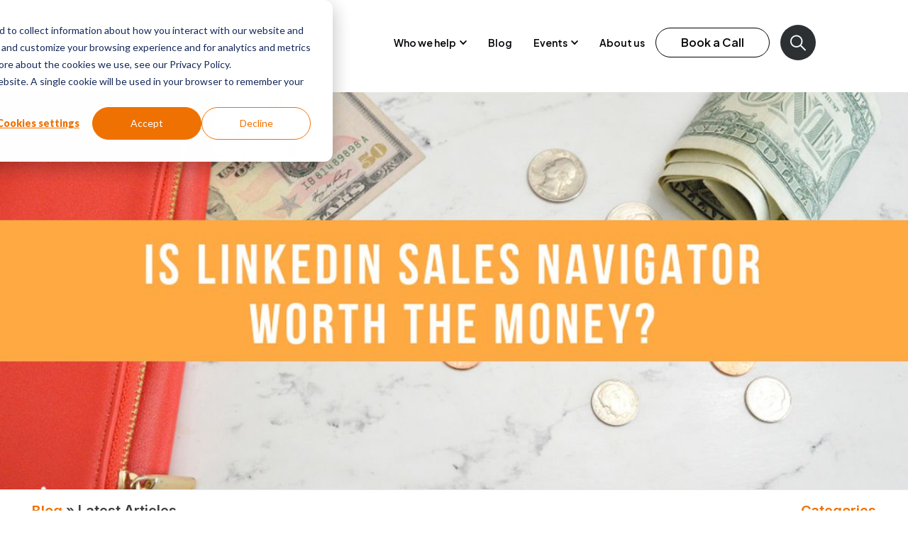

--- FILE ---
content_type: text/html; charset=UTF-8
request_url: https://www.tribalimpact.com/blog/linkedin-basic-vs-sales-navigator-worth-the-money
body_size: 24342
content:
<!doctype html><html lang="en-us"><head><script type="application/javascript" id="hs-cookie-banner-scan" data-hs-allowed="true" src="/_hcms/cookie-banner/auto-blocking.js?portalId=1774394&amp;domain=www.tribalimpact.com"></script>
		<meta charset="utf-8">
		<title>Is LinkedIn Sales Navigator Worth The Money?</title>
		<meta name="description" content="This blog outlines the differences between LinkedIn Basic and LinkedIn Sales Navigator to help you decide if it's worth the money. ">
		<link rel="SHORTCUT ICON" href="https://www.tribalimpact.com/hubfs/Tribalimpact%20September%202017/Image/cropped-Favicon2-32x32.png">
		<link rel="preload" href="https://maxcdn.bootstrapcdn.com/font-awesome/4.7.0/css/font-awesome.min.css" as="style" onload="this.onload=null;this.rel='stylesheet'">
		<noscript><link rel="stylesheet" href="https://maxcdn.bootstrapcdn.com/font-awesome/4.7.0/css/font-awesome.min.css"></noscript>
		
		  
		<style>html, body { font-family: sans-serif; background: #fff; } body { opacity: 0; transition-property: opacity; transition-duration: 0.25s; transition-delay: 0.25s; margin: 0; } img, video { max-width: 100%; height: auto; } .btn, .btn-wrapper .cta_button, .btn-wrapper input[type="submit"], .btn-wrapper input[type="button"], input[type="submit"], input[type="button"]  {  font-size: 0.9rem; font-weight: 400; line-height: 0.0rem;  border-radius: 12px; height: 2.0rem;  letter-spacing: px;  text-align: center; padding: 0 1.25rem ; border: 1px solid; display: -webkit-inline-box; display: -ms-inline-flexbox; display: inline-flex; -webkit-box-align: center; -ms-flex-align: center; align-items: center; } .sr-padding-zero { padding-top: 0 !important; padding-bottom: 0 !important; } .sr-padding-half { padding-top: 2.5rem !important; padding-bottom: 2.5rem !important; } .sr-padding-full { padding-top: 5.0rem !important; padding-bottom: 5.0rem !important; } .sr-spacer-25 { padding-top: 1.25rem; padding-bottom: 1.25rem; } .sr-spacer-top-25 { padding-top: 1.25rem; } .sr-spacer-bottom-25 { padding-bottom: 1.25rem; } .sr-spacer-50 { padding-top: 2.5rem; padding-bottom: 2.5rem; } .sr-spacer-top-50 { padding-top: 2.5rem; } .sr-spacer-bottom-50 { padding-bottom: 2.5rem; } .sr-spacer-75 { padding-top: 3.75rem; padding-bottom: 3.75rem; } .sr-spacer-top-75 { padding-top: 3.75rem; } .sr-spacer-bottom-75 { padding-bottom: 3.75rem; } .sr-spacer-100 { padding-top: 5.0rem; padding-bottom: 5.0rem; } .sr-spacer-top-100 { padding-top: 5.0rem; } .sr-spacer-bottom-100 { padding-bottom: 5.0rem; } .sr-multicol-media .sr-valign-top { -webkit-box-align: flex-start; -ms-flex-align: flex-start; align-items: flex-start; } .sr-multicol-media .sr-valign-center { -webkit-box-align: center; -ms-flex-align: center; align-items: center; } .sr-multicol-media .sr-valign-bottom { -webkit-box-align: flex-end; -ms-flex-align: flex-end; align-items: flex-end; } .sr-multicol-media .sr-valign-stretch { -webkit-box-align: stretch; -ms-flex-align: stretch; align-items: stretch; } .navbar-nav { display: -ms-flexbox; display: flex; -ms-flex-direction: column; flex-direction: column; padding-left: 0; margin-bottom: 0; list-style: none; } .nav-link { display: block; } .dropdown-menu { position: absolute; left: 0; z-index: 1000; display: none; text-align: left; list-style: none; } .navbar .container, .navbar .container-fluid, .navbar .container-lg, .navbar .container-md, .navbar .container-sm, .navbar .container-xl { display: -ms-flexbox; display: flex; -ms-flex-wrap: wrap; flex-wrap: wrap; -ms-flex-align: center; align-items: center; -ms-flex-pack: justify; justify-content: space-between } @media (min-width: 1200px) { .navbar-expand-xl>.container, .navbar-expand-xl>.container-fluid, .navbar-expand-xl>.container-lg, .navbar-expand-xl>.container-md, .navbar-expand-xl>.container-sm, .navbar-expand-xl>.container-xl { -ms-flex-wrap: nowrap; flex-wrap: nowrap; } .navbar-expand-xl .navbar-nav { -ms-flex-direction: row; flex-direction: row; } } dl, ol, ul { margin-top: 0; margin-bottom: 1rem; } .container, .container-fluid, .container-lg, .container-md, .container-sm, .container-xl { width: 100%; padding-right: 15px; padding-left: 15px; margin-right: auto; margin-left: auto } @media (min-width:576px) { .container, .container-sm { max-width: 540px } } @media (min-width:768px) { .container, .container-md, .container-sm { max-width: 720px } } @media (min-width:992px) { .container, .container-lg, .container-md, .container-sm { max-width: 960px } } @media (min-width:1200px) { .container, .container-lg, .container-md, .container-sm, .container-xl { max-width: 1140px } } .container-fluid { max-width: 2560px } body > .container-fluid, .sr-tabs-split-screen > .container-fluid, [data-global-resource-path] > div { width: auto; max-width: none; padding: 0; } body > .body-container-wrapper > .body-container.container-fluid { padding: 0; max-width: none; } .container-fluid:before, .container-fluid:after { display: none; } .row { display: -ms-flexbox; display: flex; -ms-flex-wrap: wrap; flex-wrap: wrap; margin-right: -15px; margin-left: -15px } .no-gutters { margin-right: 0; margin-left: 0 } .no-gutters > .col, .no-gutters > [class*=col-] { padding-right: 0; padding-left: 0 } .col, .col-1, .col-10, .col-11, .col-12, .col-2, .col-3, .col-4, .col-5, .col-6, .col-7, .col-8, .col-9, .col-auto, .col-lg, .col-lg-1, .col-lg-10, .col-lg-11, .col-lg-12, .col-lg-2, .col-lg-3, .col-lg-4, .col-lg-5, .col-lg-6, .col-lg-7, .col-lg-8, .col-lg-9, .col-lg-auto, .col-md, .col-md-1, .col-md-10, .col-md-11, .col-md-12, .col-md-2, .col-md-3, .col-md-4, .col-md-5, .col-md-6, .col-md-7, .col-md-8, .col-md-9, .col-md-auto, .col-sm, .col-sm-1, .col-sm-10, .col-sm-11, .col-sm-12, .col-sm-2, .col-sm-3, .col-sm-4, .col-sm-5, .col-sm-6, .col-sm-7, .col-sm-8, .col-sm-9, .col-sm-auto, .col-xl, .col-xl-1, .col-xl-10, .col-xl-11, .col-xl-12, .col-xl-2, .col-xl-3, .col-xl-4, .col-xl-5, .col-xl-6, .col-xl-7, .col-xl-8, .col-xl-9, .col-xl-auto { position: relative; width: 100%; padding-right: 15px; padding-left: 15px } .col { -ms-flex-preferred-size: 0; flex-basis: 0; -ms-flex-positive: 1; flex-grow: 1; max-width: 100% } .col-auto { -ms-flex: 0 0 auto; flex: 0 0 auto; width: auto; max-width: 100% } .col-1 { -ms-flex: 0 0 8.333333%; flex: 0 0 8.333333%; max-width: 8.333333% } .col-2 { -ms-flex: 0 0 16.666667%; flex: 0 0 16.666667%; max-width: 16.666667% } .col-3 { -ms-flex: 0 0 25%; flex: 0 0 25%; max-width: 25% } .col-4 { -ms-flex: 0 0 33.333333%; flex: 0 0 33.333333%; max-width: 33.333333% } .col-5 { -ms-flex: 0 0 41.666667%; flex: 0 0 41.666667%; max-width: 41.666667% } .col-6 { -ms-flex: 0 0 50%; flex: 0 0 50%; max-width: 50% } .col-7 { -ms-flex: 0 0 58.333333%; flex: 0 0 58.333333%; max-width: 58.333333% } .col-8 { -ms-flex: 0 0 66.666667%; flex: 0 0 66.666667%; max-width: 66.666667% } .col-9 { -ms-flex: 0 0 75%; flex: 0 0 75%; max-width: 75% } .col-10 { -ms-flex: 0 0 83.333333%; flex: 0 0 83.333333%; max-width: 83.333333% } .col-11 { -ms-flex: 0 0 91.666667%; flex: 0 0 91.666667%; max-width: 91.666667% } .col-12 { -ms-flex: 0 0 100%; flex: 0 0 100%; max-width: 100% } .offset-1 { margin-left: 8.333333% } .offset-2 { margin-left: 16.666667% } .offset-3 { margin-left: 25% } .offset-4 { margin-left: 33.333333% } .offset-5 { margin-left: 41.666667% } .offset-6 { margin-left: 50% } .offset-7 { margin-left: 58.333333% } .offset-8 { margin-left: 66.666667% } .offset-9 { margin-left: 75% } .offset-10 { margin-left: 83.333333% } .offset-11 { margin-left: 91.666667% } @media (min-width:576px) { .col-sm { -ms-flex-preferred-size: 0; flex-basis: 0; -ms-flex-positive: 1; flex-grow: 1; max-width: 100% } .col-sm-auto { -ms-flex: 0 0 auto; flex: 0 0 auto; width: auto; max-width: 100% } .col-sm-1 { -ms-flex: 0 0 8.333333%; flex: 0 0 8.333333%; max-width: 8.333333% } .col-sm-2 { -ms-flex: 0 0 16.666667%; flex: 0 0 16.666667%; max-width: 16.666667% } .col-sm-3 { -ms-flex: 0 0 25%; flex: 0 0 25%; max-width: 25% } .col-sm-4 { -ms-flex: 0 0 33.333333%; flex: 0 0 33.333333%; max-width: 33.333333% } .col-sm-5 { -ms-flex: 0 0 41.666667%; flex: 0 0 41.666667%; max-width: 41.666667% } .col-sm-6 { -ms-flex: 0 0 50%; flex: 0 0 50%; max-width: 50% } .col-sm-7 { -ms-flex: 0 0 58.333333%; flex: 0 0 58.333333%; max-width: 58.333333% } .col-sm-8 { -ms-flex: 0 0 66.666667%; flex: 0 0 66.666667%; max-width: 66.666667% } .col-sm-9 { -ms-flex: 0 0 75%; flex: 0 0 75%; max-width: 75% } .col-sm-10 { -ms-flex: 0 0 83.333333%; flex: 0 0 83.333333%; max-width: 83.333333% } .col-sm-11 { -ms-flex: 0 0 91.666667%; flex: 0 0 91.666667%; max-width: 91.666667% } .col-sm-12 { -ms-flex: 0 0 100%; flex: 0 0 100%; max-width: 100% } .order-sm-first { -ms-flex-order: -1; order: -1 } .order-sm-last { -ms-flex-order: 13; order: 13 } .order-sm-0 { -ms-flex-order: 0; order: 0 } .order-sm-1 { -ms-flex-order: 1; order: 1 } .order-sm-2 { -ms-flex-order: 2; order: 2 } .order-sm-3 { -ms-flex-order: 3; order: 3 } .order-sm-4 { -ms-flex-order: 4; order: 4 } .order-sm-5 { -ms-flex-order: 5; order: 5 } .order-sm-6 { -ms-flex-order: 6; order: 6 } .order-sm-7 { -ms-flex-order: 7; order: 7 } .order-sm-8 { -ms-flex-order: 8; order: 8 } .order-sm-9 { -ms-flex-order: 9; order: 9 } .order-sm-10 { -ms-flex-order: 10; order: 10 } .order-sm-11 { -ms-flex-order: 11; order: 11 } .order-sm-12 { -ms-flex-order: 12; order: 12 } .offset-sm-0 { margin-left: 0 } .offset-sm-1 { margin-left: 8.333333% } .offset-sm-2 { margin-left: 16.666667% } .offset-sm-3 { margin-left: 25% } .offset-sm-4 { margin-left: 33.333333% } .offset-sm-5 { margin-left: 41.666667% } .offset-sm-6 { margin-left: 50% } .offset-sm-7 { margin-left: 58.333333% } .offset-sm-8 { margin-left: 66.666667% } .offset-sm-9 { margin-left: 75% } .offset-sm-10 { margin-left: 83.333333% } .offset-sm-11 { margin-left: 91.666667% } } @media (min-width:768px) { .col-md { -ms-flex-preferred-size: 0; flex-basis: 0; -ms-flex-positive: 1; flex-grow: 1; max-width: 100% } .col-md-auto { -ms-flex: 0 0 auto; flex: 0 0 auto; width: auto; max-width: 100% } .col-md-1 { -ms-flex: 0 0 8.333333%; flex: 0 0 8.333333%; max-width: 8.333333% } .col-md-2 { -ms-flex: 0 0 16.666667%; flex: 0 0 16.666667%; max-width: 16.666667% } .col-md-3 { -ms-flex: 0 0 25%; flex: 0 0 25%; max-width: 25% } .col-md-4 { -ms-flex: 0 0 33.333333%; flex: 0 0 33.333333%; max-width: 33.333333% } .col-md-5 { -ms-flex: 0 0 41.666667%; flex: 0 0 41.666667%; max-width: 41.666667% } .col-md-6 { -ms-flex: 0 0 50%; flex: 0 0 50%; max-width: 50% } .col-md-7 { -ms-flex: 0 0 58.333333%; flex: 0 0 58.333333%; max-width: 58.333333% } .col-md-8 { -ms-flex: 0 0 66.666667%; flex: 0 0 66.666667%; max-width: 66.666667% } .col-md-9 { -ms-flex: 0 0 75%; flex: 0 0 75%; max-width: 75% } .col-md-10 { -ms-flex: 0 0 83.333333%; flex: 0 0 83.333333%; max-width: 83.333333% } .col-md-11 { -ms-flex: 0 0 91.666667%; flex: 0 0 91.666667%; max-width: 91.666667% } .col-md-12 { -ms-flex: 0 0 100%; flex: 0 0 100%; max-width: 100% } .order-md-first { -ms-flex-order: -1; order: -1 } .order-md-last { -ms-flex-order: 13; order: 13 } .order-md-0 { -ms-flex-order: 0; order: 0 } .order-md-1 { -ms-flex-order: 1; order: 1 } .order-md-2 { -ms-flex-order: 2; order: 2 } .order-md-3 { -ms-flex-order: 3; order: 3 } .order-md-4 { -ms-flex-order: 4; order: 4 } .order-md-5 { -ms-flex-order: 5; order: 5 } .order-md-6 { -ms-flex-order: 6; order: 6 } .order-md-7 { -ms-flex-order: 7; order: 7 } .order-md-8 { -ms-flex-order: 8; order: 8 } .order-md-9 { -ms-flex-order: 9; order: 9 } .order-md-10 { -ms-flex-order: 10; order: 10 } .order-md-11 { -ms-flex-order: 11; order: 11 } .order-md-12 { -ms-flex-order: 12; order: 12 } .offset-md-0 { margin-left: 0 } .offset-md-1 { margin-left: 8.333333% } .offset-md-2 { margin-left: 16.666667% } .offset-md-3 { margin-left: 25% } .offset-md-4 { margin-left: 33.333333% } .offset-md-5 { margin-left: 41.666667% } .offset-md-6 { margin-left: 50% } .offset-md-7 { margin-left: 58.333333% } .offset-md-8 { margin-left: 66.666667% } .offset-md-9 { margin-left: 75% } .offset-md-10 { margin-left: 83.333333% } .offset-md-11 { margin-left: 91.666667% } } @media (min-width:992px) { .col-lg { -ms-flex-preferred-size: 0; flex-basis: 0; -ms-flex-positive: 1; flex-grow: 1; max-width: 100% } .col-lg-auto { -ms-flex: 0 0 auto; flex: 0 0 auto; width: auto; max-width: 100% } .col-lg-1 { -ms-flex: 0 0 8.333333%; flex: 0 0 8.333333%; max-width: 8.333333% } .col-lg-2 { -ms-flex: 0 0 16.666667%; flex: 0 0 16.666667%; max-width: 16.666667% } .col-lg-3 { -ms-flex: 0 0 25%; flex: 0 0 25%; max-width: 25% } .col-lg-4 { -ms-flex: 0 0 33.333333%; flex: 0 0 33.333333%; max-width: 33.333333% } .col-lg-5 { -ms-flex: 0 0 41.666667%; flex: 0 0 41.666667%; max-width: 41.666667% } .col-lg-6 { -ms-flex: 0 0 50%; flex: 0 0 50%; max-width: 50% } .col-lg-7 { -ms-flex: 0 0 58.333333%; flex: 0 0 58.333333%; max-width: 58.333333% } .col-lg-8 { -ms-flex: 0 0 66.666667%; flex: 0 0 66.666667%; max-width: 66.666667% } .col-lg-9 { -ms-flex: 0 0 75%; flex: 0 0 75%; max-width: 75% } .col-lg-10 { -ms-flex: 0 0 83.333333%; flex: 0 0 83.333333%; max-width: 83.333333% } .col-lg-11 { -ms-flex: 0 0 91.666667%; flex: 0 0 91.666667%; max-width: 91.666667% } .col-lg-12 { -ms-flex: 0 0 100%; flex: 0 0 100%; max-width: 100% } .order-lg-first { -ms-flex-order: -1; order: -1 } .order-lg-last { -ms-flex-order: 13; order: 13 } .order-lg-0 { -ms-flex-order: 0; order: 0 } .order-lg-1 { -ms-flex-order: 1; order: 1 } .order-lg-2 { -ms-flex-order: 2; order: 2 } .order-lg-3 { -ms-flex-order: 3; order: 3 } .order-lg-4 { -ms-flex-order: 4; order: 4 } .order-lg-5 { -ms-flex-order: 5; order: 5 } .order-lg-6 { -ms-flex-order: 6; order: 6 } .order-lg-7 { -ms-flex-order: 7; order: 7 } .order-lg-8 { -ms-flex-order: 8; order: 8 } .order-lg-9 { -ms-flex-order: 9; order: 9 } .order-lg-10 { -ms-flex-order: 10; order: 10 } .order-lg-11 { -ms-flex-order: 11; order: 11 } .order-lg-12 { -ms-flex-order: 12; order: 12 } .offset-lg-0 { margin-left: 0 } .offset-lg-1 { margin-left: 8.333333% } .offset-lg-2 { margin-left: 16.666667% } .offset-lg-3 { margin-left: 25% } .offset-lg-4 { margin-left: 33.333333% } .offset-lg-5 { margin-left: 41.666667% } .offset-lg-6 { margin-left: 50% } .offset-lg-7 { margin-left: 58.333333% } .offset-lg-8 { margin-left: 66.666667% } .offset-lg-9 { margin-left: 75% } .offset-lg-10 { margin-left: 83.333333% } .offset-lg-11 { margin-left: 91.666667% } } @media (min-width:1200px) { .col-xl { -ms-flex-preferred-size: 0; flex-basis: 0; -ms-flex-positive: 1; flex-grow: 1; max-width: 100% } .col-xl-auto { -ms-flex: 0 0 auto; flex: 0 0 auto; width: auto; max-width: 100% } .col-xl-1 { -ms-flex: 0 0 8.333333%; flex: 0 0 8.333333%; max-width: 8.333333% } .col-xl-2 { -ms-flex: 0 0 16.666667%; flex: 0 0 16.666667%; max-width: 16.666667% } .col-xl-3 { -ms-flex: 0 0 25%; flex: 0 0 25%; max-width: 25% } .col-xl-4 { -ms-flex: 0 0 33.333333%; flex: 0 0 33.333333%; max-width: 33.333333% } .col-xl-5 { -ms-flex: 0 0 41.666667%; flex: 0 0 41.666667%; max-width: 41.666667% } .col-xl-6 { -ms-flex: 0 0 50%; flex: 0 0 50%; max-width: 50% } .col-xl-7 { -ms-flex: 0 0 58.333333%; flex: 0 0 58.333333%; max-width: 58.333333% } .col-xl-8 { -ms-flex: 0 0 66.666667%; flex: 0 0 66.666667%; max-width: 66.666667% } .col-xl-9 { -ms-flex: 0 0 75%; flex: 0 0 75%; max-width: 75% } .col-xl-10 { -ms-flex: 0 0 83.333333%; flex: 0 0 83.333333%; max-width: 83.333333% } .col-xl-11 { -ms-flex: 0 0 91.666667%; flex: 0 0 91.666667%; max-width: 91.666667% } .col-xl-12 { -ms-flex: 0 0 100%; flex: 0 0 100%; max-width: 100% } .order-xl-first { -ms-flex-order: -1; order: -1 } .order-xl-last { -ms-flex-order: 13; order: 13 } .order-xl-0 { -ms-flex-order: 0; order: 0 } .order-xl-1 { -ms-flex-order: 1; order: 1 } .order-xl-2 { -ms-flex-order: 2; order: 2 } .order-xl-3 { -ms-flex-order: 3; order: 3 } .order-xl-4 { -ms-flex-order: 4; order: 4 } .order-xl-5 { -ms-flex-order: 5; order: 5 } .order-xl-6 { -ms-flex-order: 6; order: 6 } .order-xl-7 { -ms-flex-order: 7; order: 7 } .order-xl-8 { -ms-flex-order: 8; order: 8 } .order-xl-9 { -ms-flex-order: 9; order: 9 } .order-xl-10 { -ms-flex-order: 10; order: 10 } .order-xl-11 { -ms-flex-order: 11; order: 11 } .order-xl-12 { -ms-flex-order: 12; order: 12 } .offset-xl-0 { margin-left: 0 } .offset-xl-1 { margin-left: 8.333333% } .offset-xl-2 { margin-left: 16.666667% } .offset-xl-3 { margin-left: 25% } .offset-xl-4 { margin-left: 33.333333% } .offset-xl-5 { margin-left: 41.666667% } .offset-xl-6 { margin-left: 50% } .offset-xl-7 { margin-left: 58.333333% } .offset-xl-8 { margin-left: 66.666667% } .offset-xl-9 { margin-left: 75% } .offset-xl-10 { margin-left: 83.333333% } .offset-xl-11 { margin-left: 91.666667% } } .m-auto { margin: auto !important } .mt-auto, .my-auto { margin-top: auto !important } .mr-auto, .mx-auto { margin-right: auto !important } .mb-auto, .my-auto { margin-bottom: auto !important } .ml-auto, .mx-auto { margin-left: auto !important } .text-left { text-align: left !important } .text-right { text-align: right !important } .text-center { text-align: center !important } @media (min-width:576px) { .text-sm-left { text-align: left !important } .text-sm-right { text-align: right !important } .text-sm-center { text-align: center !important } } @media (min-width:768px) { .text-md-left { text-align: left !important } .text-md-right { text-align: right !important } .text-md-center { text-align: center !important } } @media (min-width:992px) { .text-lg-left { text-align: left !important } .text-lg-right { text-align: right !important } .text-lg-center { text-align: center !important } } @media(min-width:1200px) { .text-xl-left { text-align: left !important } .text-xl-right { text-align: right !important } .text-xl-center { text-align: center !important } } .d-none { display: none !important } .d-inline { display: inline !important } .d-inline-block { display: inline-block !important } .d-block { display: block !important } .d-flex { display: -ms-flexbox !important; display: flex !important } .d-inline-flex { display: -ms-inline-flexbox !important; display: inline-flex !important } @media (min-width:576px) { .d-sm-none { display: none !important } .d-sm-inline { display: inline !important } .d-sm-inline-block { display: inline-block !important } .d-sm-block { display: block !important } .d-sm-table { display: table !important } .d-sm-table-row { display: table-row !important } .d-sm-table-cell { display: table-cell !important } .d-sm-flex { display: -ms-flexbox !important; display: flex !important } .d-sm-inline-flex { display: -ms-inline-flexbox !important; display: inline-flex !important } } @media (min-width:768px) { .d-md-none { display: none !important } .d-md-inline { display: inline !important } .d-md-inline-block { display: inline-block !important } .d-md-block { display: block !important } .d-md-flex { display: -ms-flexbox !important; display: flex !important } .d-md-inline-flex { display: -ms-inline-flexbox !important; display: inline-flex !important } } @media (min-width:992px) { .d-lg-none { display: none !important } .d-lg-inline { display: inline !important } .d-lg-inline-block { display: inline-block !important } .d-lg-block { display: block !important } .d-lg-table { display: table !important } .d-lg-table-row { display: table-row !important } .d-lg-table-cell { display: table-cell !important } .d-lg-flex { display: -ms-flexbox !important; display: flex !important } .d-lg-inline-flex { display: -ms-inline-flexbox !important; display: inline-flex !important } } @media (min-width:1200px) { .d-xl-none { display: none !important } .d-xl-inline { display: inline !important } .d-xl-inline-block { display: inline-block !important } .d-xl-block { display: block !important } .d-xl-table { display: table !important } .d-xl-table-row { display: table-row !important } .d-xl-table-cell { display: table-cell !important } .d-xl-flex { display: -ms-flexbox !important; display: flex !important } .d-xl-inline-flex { display: -ms-inline-flexbox !important; display: inline-flex !important } } .flex-row { -ms-flex-direction: row !important; flex-direction: row !important } .flex-column { -ms-flex-direction: column !important; flex-direction: column !important } .flex-row-reverse { -ms-flex-direction: row-reverse !important; flex-direction: row-reverse !important } .flex-column-reverse { -ms-flex-direction: column-reverse !important; flex-direction: column-reverse !important } .flex-wrap { -ms-flex-wrap: wrap !important; flex-wrap: wrap !important } .flex-nowrap { -ms-flex-wrap: nowrap !important; flex-wrap: nowrap !important } .flex-wrap-reverse { -ms-flex-wrap: wrap-reverse !important; flex-wrap: wrap-reverse !important } .justify-content-start { -ms-flex-pack: start !important; justify-content: flex-start !important } .justify-content-end { -ms-flex-pack: end !important; justify-content: flex-end !important } .justify-content-center { -ms-flex-pack: center !important; justify-content: center !important } .justify-content-between { -ms-flex-pack: justify !important; justify-content: space-between !important } .justify-content-around { -ms-flex-pack: distribute !important; justify-content: space-around !important } .align-items-start { -ms-flex-align: start !important; align-items: flex-start !important } .align-items-end { -ms-flex-align: end !important; align-items: flex-end !important } .align-items-center { -ms-flex-align: center !important; align-items: center !important } .align-items-baseline { -ms-flex-align: baseline !important; align-items: baseline !important } .align-items-stretch { -ms-flex-align: stretch !important; align-items: stretch !important } .align-content-start { -ms-flex-line-pack: start !important; align-content: flex-start !important } .align-content-end { -ms-flex-line-pack: end !important; align-content: flex-end !important } .align-content-center { -ms-flex-line-pack: center !important; align-content: center !important } .align-content-between { -ms-flex-line-pack: justify !important; align-content: space-between !important } .align-content-around { -ms-flex-line-pack: distribute !important; align-content: space-around !important } .align-content-stretch { -ms-flex-line-pack: stretch !important; align-content: stretch !important } @media (min-width:576px) { .flex-sm-row { -ms-flex-direction: row !important; flex-direction: row !important } .flex-sm-column { -ms-flex-direction: column !important; flex-direction: column !important } .flex-sm-row-reverse { -ms-flex-direction: row-reverse !important; flex-direction: row-reverse !important } .flex-sm-column-reverse { -ms-flex-direction: column-reverse !important; flex-direction: column-reverse !important } .flex-sm-wrap { -ms-flex-wrap: wrap !important; flex-wrap: wrap !important } .flex-sm-nowrap { -ms-flex-wrap: nowrap !important; flex-wrap: nowrap !important } .flex-sm-wrap-reverse { -ms-flex-wrap: wrap-reverse !important; flex-wrap: wrap-reverse !important } .justify-content-sm-start { -ms-flex-pack: start !important; justify-content: flex-start !important } .justify-content-sm-end { -ms-flex-pack: end !important; justify-content: flex-end !important } .justify-content-sm-center { -ms-flex-pack: center !important; justify-content: center !important } .justify-content-sm-between { -ms-flex-pack: justify !important; justify-content: space-between !important } .justify-content-sm-around { -ms-flex-pack: distribute !important; justify-content: space-around !important } .align-items-sm-start { -ms-flex-align: start !important; align-items: flex-start !important } .align-items-sm-end { -ms-flex-align: end !important; align-items: flex-end !important } .align-items-sm-center { -ms-flex-align: center !important; align-items: center !important } .align-items-sm-baseline { -ms-flex-align: baseline !important; align-items: baseline !important } .align-items-sm-stretch { -ms-flex-align: stretch !important; align-items: stretch !important } .align-content-sm-start { -ms-flex-line-pack: start !important; align-content: flex-start !important } .align-content-sm-end { -ms-flex-line-pack: end !important; align-content: flex-end !important } .align-content-sm-center { -ms-flex-line-pack: center !important; align-content: center !important } .align-content-sm-between { -ms-flex-line-pack: justify !important; align-content: space-between !important } .align-content-sm-around { -ms-flex-line-pack: distribute !important; align-content: space-around !important } .align-content-sm-stretch { -ms-flex-line-pack: stretch !important; align-content: stretch !important } } @media (min-width:768px) { .flex-md-row { -ms-flex-direction: row !important; flex-direction: row !important } .flex-md-column { -ms-flex-direction: column !important; flex-direction: column !important } .flex-md-row-reverse { -ms-flex-direction: row-reverse !important; flex-direction: row-reverse !important } .flex-md-column-reverse { -ms-flex-direction: column-reverse !important; flex-direction: column-reverse !important } .flex-md-wrap { -ms-flex-wrap: wrap !important; flex-wrap: wrap !important } .flex-md-nowrap { -ms-flex-wrap: nowrap !important; flex-wrap: nowrap !important } .flex-md-wrap-reverse { -ms-flex-wrap: wrap-reverse !important; flex-wrap: wrap-reverse !important } .justify-content-md-start { -ms-flex-pack: start !important; justify-content: flex-start !important } .justify-content-md-end { -ms-flex-pack: end !important; justify-content: flex-end !important } .justify-content-md-center { -ms-flex-pack: center !important; justify-content: center !important } .justify-content-md-between { -ms-flex-pack: justify !important; justify-content: space-between !important } .justify-content-md-around { -ms-flex-pack: distribute !important; justify-content: space-around !important } .align-items-md-start { -ms-flex-align: start !important; align-items: flex-start !important } .align-items-md-end { -ms-flex-align: end !important; align-items: flex-end !important } .align-items-md-center { -ms-flex-align: center !important; align-items: center !important } .align-items-md-baseline { -ms-flex-align: baseline !important; align-items: baseline !important } .align-items-md-stretch { -ms-flex-align: stretch !important; align-items: stretch !important } .align-content-md-start { -ms-flex-line-pack: start !important; align-content: flex-start !important } .align-content-md-end { -ms-flex-line-pack: end !important; align-content: flex-end !important } .align-content-md-center { -ms-flex-line-pack: center !important; align-content: center !important } .align-content-md-between { -ms-flex-line-pack: justify !important; align-content: space-between !important } .align-content-md-around { -ms-flex-line-pack: distribute !important; align-content: space-around !important } .align-content-md-stretch { -ms-flex-line-pack: stretch !important; align-content: stretch !important } } @media (min-width:992px) { .flex-lg-row { -ms-flex-direction: row !important; flex-direction: row !important } .flex-lg-column { -ms-flex-direction: column !important; flex-direction: column !important } .flex-lg-row-reverse { -ms-flex-direction: row-reverse !important; flex-direction: row-reverse !important } .flex-lg-column-reverse { -ms-flex-direction: column-reverse !important; flex-direction: column-reverse !important } .flex-lg-wrap { -ms-flex-wrap: wrap !important; flex-wrap: wrap !important } .flex-lg-nowrap { -ms-flex-wrap: nowrap !important; flex-wrap: nowrap !important } .flex-lg-wrap-reverse { -ms-flex-wrap: wrap-reverse !important; flex-wrap: wrap-reverse !important } .justify-content-lg-start { -ms-flex-pack: start !important; justify-content: flex-start !important } .justify-content-lg-end { -ms-flex-pack: end !important; justify-content: flex-end !important } .justify-content-lg-center { -ms-flex-pack: center !important; justify-content: center !important } .justify-content-lg-between { -ms-flex-pack: justify !important; justify-content: space-between !important } .justify-content-lg-around { -ms-flex-pack: distribute !important; justify-content: space-around !important } .align-items-lg-start { -ms-flex-align: start !important; align-items: flex-start !important } .align-items-lg-end { -ms-flex-align: end !important; align-items: flex-end !important } .align-items-lg-center { -ms-flex-align: center !important; align-items: center !important } .align-items-lg-baseline { -ms-flex-align: baseline !important; align-items: baseline !important } .align-items-lg-stretch { -ms-flex-align: stretch !important; align-items: stretch !important } .align-content-lg-start { -ms-flex-line-pack: start !important; align-content: flex-start !important } .align-content-lg-end { -ms-flex-line-pack: end !important; align-content: flex-end !important } .align-content-lg-center { -ms-flex-line-pack: center !important; align-content: center !important } .align-content-lg-between { -ms-flex-line-pack: justify !important; align-content: space-between !important } .align-content-lg-around { -ms-flex-line-pack: distribute !important; align-content: space-around !important } .align-content-lg-stretch { -ms-flex-line-pack: stretch !important; align-content: stretch !important } } @media (min-width:1200px) { .flex-xl-row { -ms-flex-direction: row !important; flex-direction: row !important } .flex-xl-column { -ms-flex-direction: column !important; flex-direction: column !important } .flex-xl-row-reverse { -ms-flex-direction: row-reverse !important; flex-direction: row-reverse !important } .flex-xl-column-reverse { -ms-flex-direction: column-reverse !important; flex-direction: column-reverse !important } .flex-xl-wrap { -ms-flex-wrap: wrap !important; flex-wrap: wrap !important } .flex-xl-nowrap { -ms-flex-wrap: nowrap !important; flex-wrap: nowrap !important } .flex-xl-wrap-reverse { -ms-flex-wrap: wrap-reverse !important; flex-wrap: wrap-reverse !important } .justify-content-xl-start { -ms-flex-pack: start !important; justify-content: flex-start !important } .justify-content-xl-end { -ms-flex-pack: end !important; justify-content: flex-end !important } .justify-content-xl-center { -ms-flex-pack: center !important; justify-content: center !important } .justify-content-xl-between { -ms-flex-pack: justify !important; justify-content: space-between !important } .justify-content-xl-around { -ms-flex-pack: distribute !important; justify-content: space-around !important } .align-items-xl-start { -ms-flex-align: start !important; align-items: flex-start !important } .align-items-xl-end { -ms-flex-align: end !important; align-items: flex-end !important } .align-items-xl-center { -ms-flex-align: center !important; align-items: center !important } .align-items-xl-baseline { -ms-flex-align: baseline !important; align-items: baseline !important } .align-items-xl-stretch { -ms-flex-align: stretch !important; align-items: stretch !important } .align-content-xl-start { -ms-flex-line-pack: start !important; align-content: flex-start !important } .align-content-xl-end { -ms-flex-line-pack: end !important; align-content: flex-end !important } .align-content-xl-center { -ms-flex-line-pack: center !important; align-content: center !important } .align-content-xl-between { -ms-flex-line-pack: justify !important; align-content: space-between !important } .align-content-xl-around { -ms-flex-line-pack: distribute !important; align-content: space-around !important } .align-content-xl-stretch { -ms-flex-line-pack: stretch !important; align-content: stretch !important } } </style>
		<script defer src="https://cdn.jsdelivr.net/npm/bootstrap@4.6.0/dist/js/bootstrap.min.js" integrity="sha384-+YQ4JLhjyBLPDQt//I+STsc9iw4uQqACwlvpslubQzn4u2UU2UFM80nGisd026JF" crossorigin="anonymous"></script>
		
		
		<meta name="viewport" content="width=device-width, initial-scale=1">

    <script src="/hs/hsstatic/jquery-libs/static-1.1/jquery/jquery-1.7.1.js"></script>
<script>hsjQuery = window['jQuery'];</script>
    <meta property="og:description" content="This blog outlines the differences between LinkedIn Basic and LinkedIn Sales Navigator to help you decide if it's worth the money. ">
    <meta property="og:title" content="Is LinkedIn Sales Navigator Worth The Money?">
    <meta name="twitter:description" content="This blog outlines the differences between LinkedIn Basic and LinkedIn Sales Navigator to help you decide if it's worth the money. ">
    <meta name="twitter:title" content="Is LinkedIn Sales Navigator Worth The Money?">

    

    
    <style>
a.cta_button{-moz-box-sizing:content-box !important;-webkit-box-sizing:content-box !important;box-sizing:content-box !important;vertical-align:middle}.hs-breadcrumb-menu{list-style-type:none;margin:0px 0px 0px 0px;padding:0px 0px 0px 0px}.hs-breadcrumb-menu-item{float:left;padding:10px 0px 10px 10px}.hs-breadcrumb-menu-divider:before{content:'›';padding-left:10px}.hs-featured-image-link{border:0}.hs-featured-image{float:right;margin:0 0 20px 20px;max-width:50%}@media (max-width: 568px){.hs-featured-image{float:none;margin:0;width:100%;max-width:100%}}.hs-screen-reader-text{clip:rect(1px, 1px, 1px, 1px);height:1px;overflow:hidden;position:absolute !important;width:1px}
</style>

<link class="hs-async-css" rel="preload" href="https://www.tribalimpact.com/hubfs/hub_generated/template_assets/1/70014796708/1768575348527/template_bootstrap.min.css" as="style" onload="this.onload=null;this.rel='stylesheet'">
<noscript><link rel="stylesheet" href="https://www.tribalimpact.com/hubfs/hub_generated/template_assets/1/70014796708/1768575348527/template_bootstrap.min.css"></noscript>
<link class="hs-async-css" rel="preload" href="https://www.tribalimpact.com/hubfs/hub_generated/template_assets/1/70018561286/1768575348444/template_sr-base.css" as="style" onload="this.onload=null;this.rel='stylesheet'">
<noscript><link rel="stylesheet" href="https://www.tribalimpact.com/hubfs/hub_generated/template_assets/1/70018561286/1768575348444/template_sr-base.css"></noscript>
<link class="hs-async-css" rel="preload" href="https://www.tribalimpact.com/hubfs/hub_generated/template_assets/1/70014796712/1768575349200/template_custom-styles.min.css" as="style" onload="this.onload=null;this.rel='stylesheet'">
<noscript><link rel="stylesheet" href="https://www.tribalimpact.com/hubfs/hub_generated/template_assets/1/70014796712/1768575349200/template_custom-styles.min.css"></noscript>
<link class="hs-async-css" rel="preload" href="https://www.tribalimpact.com/hubfs/hub_generated/template_assets/1/79695961209/1768575350180/template_blog-echo.css" as="style" onload="this.onload=null;this.rel='stylesheet'">
<noscript><link rel="stylesheet" href="https://www.tribalimpact.com/hubfs/hub_generated/template_assets/1/79695961209/1768575350180/template_blog-echo.css"></noscript>
<link rel="stylesheet" href="https://www.tribalimpact.com/hubfs/hub_generated/module_assets/1/182685173552/1742119423374/module_Global_Header.min.css">

<style>
	.top-bar {
		background-color: rgba(12, 99, 255, 100);
		color: rgba(255, 255, 255);
	}
	.close-top-bar i {
		color:rgba(255, 255, 255);
		opacity: 0.8;
		position: absolute;
		right: 15px;
		font-size: 1.3rem;
		top: 50%;
		-webkit-transform: translateY(-50%);
		    -ms-transform: translateY(-50%);
		        transform: translateY(-50%);
	}
	.navbar-brand:focus,
	.navbar-brand:hover {
		text-decoration: none
	}
	.navbar-nav .nav-link:not(.btn) {
		padding-right: 0;
		padding-left: 0
	}
	.navbar-text {
		display: inline-block;
		padding-top: .25rem;
		padding-bottom: .25rem
	}
	.navbar-collapse {
		flex-basis: 100%;
		flex-grow: 1;
		align-items: center
	}
	.navbar-toggler {
		padding: 0;
		font-size: 1.3375rem;
		line-height: 1;
		background-color: transparent;
		border: .0625rem solid transparent;
		border-radius: .25rem
	}
	@media (max-width:1200px) {
		.navbar-toggler {
			font-size: calc(1.25875rem + .105vw)
		}
	}
	.navbar-toggler:focus,
	.navbar-toggler:hover {
		text-decoration: none
	}
	.navbar-toggler-icon {
		display: inline-block;
		width: 1.5em;
		height: 1.5em;
		vertical-align: middle;
		content: "";
		background-image: none !Important;
	}
	.mobile-only {
		display:block;
	}
	.top-bar ul {
		display:none;
	}
	@media (min-width:1200px) {
		.language-wrapper {
			margin-right: -.75rem;
		}
		.mobile-only {
			display:none;
		}
		.top-bar ul {
			display:block;
		}
		.navbar-expand-xl .navbar-nav .nav-link {
			padding-right: 0.75rem;
			padding-left: 0.75rem;
		}
		.navbar-expand-xl .navbar-toggler {
			display: none
		}
	}
	.navbar-expand {
		flex-flow: row nowrap;
		justify-content: flex-start
	}
	.navbar .container-fluid:before,
	.navbar .container-fluid:after {
		display: none;
	}
	.navbar-expand > .container,
	.navbar-expand > .container-fluid {
		padding-right: 0;
		padding-left: 0
	}
	.navbar-expand .navbar-nav {
		flex-direction: row
	}
	.navbar-expand .navbar-nav .nav-link {
		padding-right: 1rem;
		padding-left: 1rem
	}
	.navbar-expand > .container,
	.navbar-expand > .container-fluid {
		flex-wrap: nowrap
	}
	.navbar-expand .navbar-collapse {
		display: flex!important;
		flex-basis: auto
	}
	.navbar-expand .navbar-toggler {
		display: none
	}
	.sr-navbar .navbar-brand {
		color: rgba(98, 100, 109, .8)
	}
	.sr-navbar .navbar-brand:focus,
	.sr-navbar .navbar-brand:hover {
		color: rgba(98, 100, 109, .8)
	}

	.sr-navbar .navbar-toggler {
		color: #2f3338;
		border-color: transparent;
		border: none;
	}
	.sr-navbar .navbar-text {
		color: #2f3338
	}
	.sr-navbar .navbar-text a {
		color: rgba(98, 100, 109, .8)
	}
	.sr-navbar .navbar-text a:focus,
	.sr-navbar .navbar-text a:hover {
		color: rgba(98, 100, 109, .8)
	}
	.headroom {
		will-change: transform;
		background-color: inherit;
		transition: all .2s ease
	}
	.headroom--pinned,
	.headroom--unpinned,
	.position-fixed {
		position: fixed!important
	}
	@media (prefers-reduced-motion:reduce) {
		.headroom {
			transition: none
		}
	}
	.headroom--pinned {
		transform: translateY(0)
	}
	.headroom--not-top .navbar-theme-default .navbar-brand-light {
		display: none
	}
	.headroom--not-top .navbar-theme-default .navbar-brand-dark {
		display: block
	}
	.navbar .dropdown-menu {
		border: 0;
		padding: .7rem 0;
		margin: 0;
		box-shadow: 0 1rem 3rem rgb(11 11 12 / 5%);
		border-top: 3px solid #ee7203;
		background-color: #ffffff;
	}
	@keyframes show-navbar-collapse {
		0% {
			opacity: 0;
			transform: scale(.95);
			transform-origin: 100% 0
		}
		100% {
			opacity: 1;
			transform: scale(1)
		}
	}
	.navbar-main {
		position: absolute;
		top: 0;
		width: 100%;
		z-index: 100;
		-webkit-box-shadow: 15px 10px 20px 0 rgba(0, 0, 0, 0.0);
		box-shadow: 15px 10px 20px 0 rgba(0, 0, 0, 0.0);
		-webkit-transition: all 0.2s ease;
		-o-transition: all 0.2s ease;
		transition: all 0.2s ease;
	}
	.headroom--not-top .navbar-main {
		-webkit-box-shadow: 15px 10px 20px 0 rgba(0, 0, 0, 0.05);
		box-shadow: 15px 10px 20px 0 rgba(0, 0, 0, 0.05);
	}
	.navbar .navbar-nav .nav-item .media:not(:last-child) {
		margin-bottom: 1.5rem
	}
	.navbar .navbar-nav .dropdown .dropdown-menu {
		top: calc(100% - 9px);
	}
	.dropdown-menu.show {
		display: block !important;
	}
	.navbar .navbar-nav .dropdown-submenu {
		position: relative
	}
	.navbar .navbar-nav .dropdown-submenu .dropdown-menu {
		display: none;
		top: -5px;
		left: 100%;
		opacity: 0
	}
	.navbar .navbar-nav .nav-link-arrow {
		transition: transform .2s ease
	}
	.dropdown-toggle::after {
		display: none;
	}

	.sr-navbar .navbar-brand-dark {
		display: none
	}
	.sr-navbar .navbar-brand {
		color: #62646d
	}
	.navbar-transparent {
		background-color: transparent;
		border: 0;
		box-shadow: none
	}
	@media (min-width:1200px) {
		.nav-ctas {
			margin-left: 1.25rem;
		}
		.navbar-nav > .nav-item {
			position: relative
		}
		.navbar-nav > .nav-item [data-toggle=dropdown]::after {
			transition: all .2s ease
		}
		.navbar-nav > .nav-item.show [data-toggle=dropdown]::after {
			transform: rotate(180deg)
		}
		.navbar-nav > .nav-item:not(.dropdown):after, .navbar-nav .nav-item.active:after {
			content: '';
			height: 3px;
			transition: .3s ease all;
			position: absolute;
			bottom: 12px;
			left: 50%;
			transform: translateX(-50%);
			width: 0
		}
		.navbar-nav > .nav-item:not(.dropdown):hover:after, .navbar-nav > .nav-item.active:after {
			width: 80%
		}
		.navbar-nav .nav-item.dropdown.active:after {
			left: 46%;
		}
		.navbar-nav > .nav-item.dropdown.active:after {
			width: 76%
		}
		.navbar-nav .nav-link {
			padding-top: 2rem;
			padding-bottom: 2rem;
			border-radius: .25rem
		}
		.navbar-nav .nav-link i {
			margin-right: .3rem;
			font-size: 1.25rem;
		}
		.navbar-nav .nav-link-arrow {
			font-size: 1.5rem;
		}
		.navbar-nav .nav-link-icon {
			padding-left: .5rem;
			padding-right: .5rem;
			font-size: 1rem;
			border-radius: .25rem
		}
		.navbar-nav .nav-link-icon i {
			margin-right: 0
		}
		.navbar-nav .dropdown-menu-right:before {
			right: 20px;
			left: auto
		}
		.navbar-nav .dropdown-menu.show {
			opacity: 1;
			pointer-events: auto;
			animation: show-navbar-dropdown .25s ease forwards
		}
		.navbar-nav .dropdown-menu.close {
			display: block;
			animation: hide-navbar-dropdown .15s ease backwards
		}
		.navbar-nav .dropdown-menu {
			display: block;
			opacity: 0;
			pointer-events: none;
			transition: all .2s ease;
			border-top-left-radius: 0;
			border-top-right-radius: 0;
		}
		.navbar-nav .dropdown-submenu:hover > .dropdown-menu,
		.navbar-nav .dropdown:hover > .dropdown-menu {
			display: block;
			opacity: 1;
			pointer-events: auto;
			transform: translate(0, -7.5px);
		}
		.navbar-nav .dropdown:hover .nav-link > .nav-link-arrow {
			transform: rotate(180deg)
		}
		.navbar-nav .dropdown-submenu:hover .dropdown-item > .nav-link-arrow {
			transform: rotate(90deg)
		}
		.navbar-nav .dropdown-menu-inner {
			position: relative;
			padding: 1rem
		}
		.navbar-transparent .navbar-nav .nav-link.disabled {
			color: rgba(255, 255, 255, .25)
		}
		.navbar-transparent .navbar-brand {
			color: #fff
		}
		.navbar-transparent .navbar-brand:focus,
		.navbar-transparent .navbar-brand:hover {
			color: #fff
		}
		.navbar-collapse > .container,
		.navbar-collapse > .container-fluid {
			display: -ms-flexbox;
			display: flex;
			-ms-flex-wrap: wrap;
			flex-wrap: wrap;
			-ms-flex-align: center;
			align-items: center;
			-ms-flex-pack: justify;
			justify-content: space-between;
			padding: 0;
		}
	}
	.navbar-collapse-header {
		display: none
	}
	@media (max-width:1199.98px) {
		.navbar .navbar-nav .dropdown-submenu.show .dropdown-menu {
			display: block !important;
			opacity: 1 !important;
			pointer-events: all !important;
			margin-left: 2rem;
		}
		.navbar-nav .nav-link {
			padding: .85rem 0
		}
		.navbar-nav .dropdown-menu {
			box-shadow: none;
			min-width: auto
		}
		.navbar-nav .dropdown-menu .media svg {
			width: 30px
		}
		.navbar-collapse {
			width: 100%;
			position: absolute;
			top: 0;
			left: 0;
			right: 0;
			z-index: 1050;
			overflow-y: auto;
			height: calc(100vh)!important;
			opacity: 0
		}
		.navbar-collapse .navbar-toggler {
			position: relative;
			display: inline-block;
			width: 20px;
			height: 20px;
			padding: 0
		}
		.navbar-collapse .navbar-toggler span {
			display: block;
			position: absolute;
			width: 100%;
			height: 2px;
			border-radius: 2px;
			opacity: 1;
			background: #283448
		}
		.navbar-collapse .navbar-collapse-header {
			display: block;
			padding-bottom: 1rem;
		}
		.collapse-close a.fa.fa-times {
			font-size: 1.75rem;
			margin-top: .15rem;
			padding: .25rem 1.05rem;
		}
		.navbar-collapse .collapse-close {
			text-align: right
		}
		.nav-link-arrow {
			font-size: 1.5rem;
		}
		.dropdown.show .nav-link > .nav-link-arrow {
			transform: rotate(180deg);
		}
		.dropdown-submenu.show .dropdown-item > .nav-link-arrow {
			transform: rotate(90deg);
		}
		.navbar-collapse.collapsing,
		.navbar-collapse.show {
			padding: 1rem;
			border-radius: .2rem;
			background-color: #ffffff;
			animation: show-navbar-collapse .2s ease forwards;
			box-shadow: 0 0 20px rgba(0, 0, 0, .1)
		}
		.navbar-collapse.collapsing-out {
			animation: hide-navbar-collapse .2s ease forwards
		}
		@keyframes hide-navbar-collapse {
			from {
				opacity: 1;
				transform: scale(1);
				transform-origin: 100% 0
			}
			to {
				opacity: 0;
				transform: scale(.95)
			}
		}
		@keyframes show-navbar-dropdown {
			0% {
				opacity: 0;
				transform: translate(0, 10px) perspective(200px) rotateX(-2deg);
				transition: visibility .45s, opacity .45s, transform .45s
			}
			100% {
				transform: translate(0, 0);
				opacity: 1
			}
		}

		@keyframes hide-navbar-dropdown {
			from {
				opacity: 1
			}
			to {
				opacity: 0;
				transform: translate(0, 10px)
			}
		}
		@keyframes show-dropdown {
			0% {
				opacity: 0;
				transform-origin: perspective(200px) rotateX(-2deg);
				transition: visibility .45s, opacity .5s
			}
			100% {
				opacity: 1
			}
		}
		@keyframes hide-dropdown {
			from {
				opacity: 1
			}
			to {
				opacity: 0;
				transform: translate(0, 10px)
			}
		}
	}
	.navbar-main {
		padding: 0.5rem 1rem;
	}
	@media (min-width: 1200px) {
		.navbar-main {
			padding: 0rem 5rem;
		}
	}
	.dropdown-menu {
		min-width: 14rem
	}
	.dropdown-menu .dropdown-header,
	.dropdown-menu .dropdown-item {
		padding: .2rem 1.85rem;
	}
	.dropdown-menu .dropdown-header {
		color: #4b4d58;
		font-weight: 600
	}
	.show .dropdown-menu {
		animation: show-dropdown .2s ease forwards !important;
	}
	[data-toggle]:hover {
		cursor: pointer
	}
	.dropdown-toggle:after,
	.dropleft .dropdown-toggle:before,
	.dropright .dropdown-toggle:after,
	.dropup .dropdown-toggle:after {
		display: none
	}
	.headroom--not-top .navbar-theme-default {
		background-color: #ffffff;
		box-shadow: 0 0 30px 0 rgba(119,131,143,0.20);
	}
	.navbar-nav > .nav-item:not(.dropdown):after, .navbar-nav .nav-item.active:after {
		background: #ed8b36;
	}
	.sr-navbar .navbar-nav .nav-link,
	.sr-navbar .navbar-nav .active > .nav-link,
	.globe_class {
		color: #020407 !important;
	}
	.sr-navbar .navbar-nav svg,
	.sr-navbar .navbar-nav svg g,
	.navbar-collapse .collapse-close svg g {
		fill: #020407 !important;
	}
	.sr-navbar .navbar-nav .nav-link:focus svg,
	.sr-navbar .navbar-nav .nav-link:hover svg g,
	.dropdown-item:focus svg,
	.dropdown-item:hover svg g {
		fill: #ed8b36 !important;
	}
	.toggler path {
		stroke: #020407;
	}
	.dropdown-item,
	.lang_list_class li a {
		
		color: #020407 !important;
		
	}
	.sr-navbar .navbar-nav .nav-link.disabled {
		color: #020407 !important;
	}
	.navbar .navbar-nav .dropdown .dropdown-item,
	.navbar .navbar-nav .nav-link,
	.lang_list_class li a {
		
		font-weight: 600; text-decoration: none; font-family: 'Plus Jakarta Sans', sans-serif; font-style: normal;
		font-size: 14px;
		
		
	}
	
	.sr-navbar .navbar-nav .nav-link:focus,
	.sr-navbar .navbar-nav .nav-link:hover,
	.dropdown-item:focus,
	.dropdown-item:hover,
	.lang_list_class li a:hover,
	.globe_class:hover {
		color: #ed8b36 !important;
		background: none;
	}
	

	
	
	.navbar-main {
		position: relative;
		background-color: #ffffff
	}
	
	
  
  /* here */
	@media (max-width:1199.98px) {
		.navbar .navbar-nav .dropdown .dropdown-menu {
			border-top: 0;
			border-left: 3px solid;
			border-radius: 0;
		}
	}
	.navbar-collapse-header .container {
		display: block;
	}
	/** Search CSS **/
	.search {
		display: -webkit-box;
		display: -ms-flexbox;
		display: flex;
		-webkit-box-align: center;
		-ms-flex-align: center;
		align-items: center;
		-webkit-box-pack: center;
		-ms-flex-pack: center;
		justify-content: center;
		position: relative;
	}
	input.hs-search-field__input.form-control {
		padding: 0;
		height: auto;
		background: transparent;
		border: none;
		border-bottom: 1px solid #d9d9d9;
		border-radius: 0;
	}
	.navbar-search-form-wrapper {
		position: absolute;
		background: #fff;
		
		right: 100%;
		
		width: 0;
		-webkit-transition: all 0.2s ease;
		-o-transition: all 0.2s ease;
		transition: all 0.2s ease;
		display: -webkit-box;
		display: -ms-flexbox;
		display: flex;
		-webkit-box-align: end;
			-ms-flex-align: end;
				align-items: flex-end;
		opacity: 0;
	}
	.navbar-search-form-wrapper.open {
		opacity: 1;
	}
	.navbar-search-form-wrapper.open {
		width: 250px;
	}
	.navbar-search-form-wrapper .hs-search-field {
		width: 100%;
		-webkit-box-shadow: 0 3px 20px 0 rgba(0,0,0,0.1);
		box-shadow: 0 3px 20px 0 rgba(0,0,0,0.1);
	}
	span.sr-search-toggle {
		position: relative;
		z-index: 1;
	}
	input.hs-search-field__input.form-control {
		color: #262628;
	}
	.sr-nav .hs-menu-depth-1 > a:not(.cta_button), .show-search {
		color: #FFFFFF;
		-webkit-transition: all 0.2s ease;
		-o-transition: all 0.2s ease;
		transition: all 0.2s ease;
	}
	.mobile-nav {
		display:none;
	}
	.desktop-nav {
		display:flex;
	}
	.lang_switcher_class {
		border-color: inherit;
	}
	.globe_class:before {
		content: "\f0ac";
	}
	.globe_class {
		font-family: FontAwesome;
		font-size: 1.5rem;
		text-rendering: auto;
		-webkit-font-smoothing: antialiased;
		-moz-osx-font-smoothing: grayscale;
		background: none !important;
		position: relative;
		padding: 2.7rem 1.5rem 2.7rem 2.25rem;
		display: -webkit-box;
		display: -ms-flexbox;
		display: flex;
		-webkit-box-align: center;
		-ms-flex-align: center;
		align-items: center;
		-webkit-box-pack: center;
		-ms-flex-pack: center;
		justify-content: center;
		border-color: inherit;
	}
	.lang_list_class {
		top: 100% !important;
		left: 60% !important;
		box-shadow: 0 1rem 3rem rgb(11 11 12 / 5%);
		border-top: 2px solid;
		border-color: inherit;
		padding: 0;
		min-width: 12rem;
		padding: .7rem 0;
		background: #fff;
		text-align: left;
	}
	.lang_list_class li {
		border: none !important;
		padding: 0 !important;
	}
	.lang_list_class li a {
		padding: 1rem 1.85rem;
		display: block;
	}
	.lang_list_class:after,
	.lang_list_class:before {
		display: none;
	}
	@media (max-width: 1199.98px) {
		.sr-navbar .navbar-nav .nav-link,
		.sr-navbar .navbar-nav .active > .nav-link,
		.globe_class,
		.lang_list_class li a {
			
			color: #020407 !important;
			
		}
		.sr-navbar .navbar-nav svg,
		.sr-navbar .navbar-nav svg g,
		.navbar-collapse .collapse-close svg g{
			
			fill: #020407 !important;
			
		}
		.globe_class {
			padding: 1rem 0 2rem 0;
			margin-top: 1.5rem;
			width: 100%;
			font-size: 2rem;
			-webkit-box-pack: start;
			-ms-flex-pack: start;
			justify-content: flex-start;
		}
		.globe_class:hover .lang_list_class {
			display: block;
			left: 0 !important;
			transform: none;
			text-align: left;
			box-shadow: none;
			border-left: 2px solid;
			border-color: inherit;
			border-top: 0;
			width: 100%;
		}
		.mobile-nav {
			display:block;
		}
		.desktop-nav {
			display:none;
		}
		.navbar-collapse .container,
		.navbar-collapse .container-fluid {
			display: block;
			padding: 0;
		}
		.search {
			-webkit-box-orient: horizontal;
			-webkit-box-direction: reverse;
			-ms-flex-direction: row-reverse;
			flex-direction: row-reverse;
			-webkit-box-pack: end;
			-ms-flex-pack: end;
			justify-content: flex-end;
			margin: 0.5rem 0;
		}
		.navbar-search-form-wrapper {
			width: 265px !important;
			margin-right: 1rem;
			left: 0;
			right: 0;
			opacity: 1;
			position: relative;
		}
		.navbar-search-form-wrapper .hs-search-field {
			-webkit-box-shadow: none;
			box-shadow: none;
		}
		.sr-nav .hs-menu-depth-1 > a:not(.cta_button):hover {
			color: #333;
			opacity: .6;
		}
		input.hs-search-field__input.form-control {
			color: rgba(85,85,8, 5);
		}
		input.hs-search-field__input.form-control {
			border-bottom: 1px solid #333;
		}
	}

	/** Top Bar **/
	.top-bar {
		display:-webkit-box;
		display:-ms-flexbox;
		display:flex;
		-webkit-box-align:space-between;
		-ms-flex-align:space-between;
		align-items:space-between;
		width:100%;
	}
	.top-bar .right {
		text-align:right;
	}
	.top-bar ul {
		padding-left:0;
		margin:0;
	}
	.top-bar ul li {
		list-style-type:none;
		display:inline-block;
		padding:.5rem 0;
	}
	.top-bar ul li a {
		padding-right:2rem;
		color:#fff;
		font-size:0.8rem;
	}
	.top-bar ul li a:hover {
		filter: brightness(110%);
	}
	.top-bar ul li:last-child a {
		padding-right:0;
	}
	nav#navbar-main {
		width:100%;
		left: 0;
		top:0;
		z-index:100;
	}
	.top-bar-text p {
		margin:0;
		font-size:0.9rem;
	}
	.top-bar-text {
		padding:0.25rem 2rem;
		text-align:center;
	}
	.close-top-bar i:hover {
		cursor:pointer;
		opacity:1;
	}
	.hubspot-disable-focus-styles {
		margin: 0 !important
	}
	.hubspot-disable-focus-styles nav#navbar-main {
		position: relative !important;
	}
    .multi-menu-opener {
	display: flex;
}
  .bottom-arrow-icon {
	width: 40px;
	display: flex;
	justify-content: center;
	align-items: center;
}
</style>

<link rel="stylesheet" href="https://www.tribalimpact.com/hubfs/hub_generated/module_assets/1/183179733856/1740949230300/module_Custom_Global_Footer_2025_-_no_CTA.min.css">
<link rel="stylesheet" href="/hs/hsstatic/AsyncSupport/static-1.501/sass/comments_listing_asset.css">
<style>
  @font-face {
    font-family: "Poppins";
    font-weight: 500;
    font-style: normal;
    font-display: swap;
    src: url("/_hcms/googlefonts/Poppins/500.woff2") format("woff2"), url("/_hcms/googlefonts/Poppins/500.woff") format("woff");
  }
  @font-face {
    font-family: "Poppins";
    font-weight: 400;
    font-style: normal;
    font-display: swap;
    src: url("/_hcms/googlefonts/Poppins/regular.woff2") format("woff2"), url("/_hcms/googlefonts/Poppins/regular.woff") format("woff");
  }
  @font-face {
    font-family: "Poppins";
    font-weight: 700;
    font-style: normal;
    font-display: swap;
    src: url("/_hcms/googlefonts/Poppins/700.woff2") format("woff2"), url("/_hcms/googlefonts/Poppins/700.woff") format("woff");
  }
  @font-face {
    font-family: "Plus Jakarta Sans";
    font-weight: 400;
    font-style: normal;
    font-display: swap;
    src: url("/_hcms/googlefonts/Plus_Jakarta_Sans/regular.woff2") format("woff2"), url("/_hcms/googlefonts/Plus_Jakarta_Sans/regular.woff") format("woff");
  }
  @font-face {
    font-family: "Plus Jakarta Sans";
    font-weight: 600;
    font-style: normal;
    font-display: swap;
    src: url("/_hcms/googlefonts/Plus_Jakarta_Sans/600.woff2") format("woff2"), url("/_hcms/googlefonts/Plus_Jakarta_Sans/600.woff") format("woff");
  }
  @font-face {
    font-family: "Plus Jakarta Sans";
    font-weight: 700;
    font-style: normal;
    font-display: swap;
    src: url("/_hcms/googlefonts/Plus_Jakarta_Sans/700.woff2") format("woff2"), url("/_hcms/googlefonts/Plus_Jakarta_Sans/700.woff") format("woff");
  }
  @font-face {
    font-family: "Open Sans";
    font-weight: 700;
    font-style: normal;
    font-display: swap;
    src: url("/_hcms/googlefonts/Open_Sans/700.woff2") format("woff2"), url("/_hcms/googlefonts/Open_Sans/700.woff") format("woff");
  }
  @font-face {
    font-family: "Open Sans";
    font-weight: 300;
    font-style: normal;
    font-display: swap;
    src: url("/_hcms/googlefonts/Open_Sans/300.woff2") format("woff2"), url("/_hcms/googlefonts/Open_Sans/300.woff") format("woff");
  }
  @font-face {
    font-family: "Open Sans";
    font-weight: 600;
    font-style: normal;
    font-display: swap;
    src: url("/_hcms/googlefonts/Open_Sans/600.woff2") format("woff2"), url("/_hcms/googlefonts/Open_Sans/600.woff") format("woff");
  }
  @font-face {
    font-family: "Open Sans";
    font-weight: 400;
    font-style: normal;
    font-display: swap;
    src: url("/_hcms/googlefonts/Open_Sans/regular.woff2") format("woff2"), url("/_hcms/googlefonts/Open_Sans/regular.woff") format("woff");
  }
  @font-face {
    font-family: "Open Sans";
    font-weight: 700;
    font-style: normal;
    font-display: swap;
    src: url("/_hcms/googlefonts/Open_Sans/700.woff2") format("woff2"), url("/_hcms/googlefonts/Open_Sans/700.woff") format("woff");
  }
</style>

    <script type="application/ld+json">
{
  "mainEntityOfPage" : {
    "@type" : "WebPage",
    "@id" : "https://www.tribalimpact.com/blog/linkedin-basic-vs-sales-navigator-worth-the-money"
  },
  "author" : {
    "name" : "Sarah Goodall",
    "url" : "https://www.tribalimpact.com/blog/author/sarah-goodall",
    "@type" : "Person"
  },
  "headline" : "Is LinkedIn Sales Navigator Worth The Money?",
  "datePublished" : "2019-02-12T12:13:00.000Z",
  "dateModified" : "2022-05-24T09:49:30.105Z",
  "publisher" : {
    "name" : "Tribal Impact Ltd.",
    "logo" : {
      "url" : "https://www.tribalimpact.com/hubfs/Tribal%20Logo.png",
      "@type" : "ImageObject"
    },
    "@type" : "Organization"
  },
  "@context" : "https://schema.org",
  "@type" : "BlogPosting",
  "image" : [ "https://www.tribalimpact.com/hubfs/Blog%20Post%20Headers/sales_nav_worth_the_money.jpg" ]
}
</script>


    
<!--  Added by GoogleAnalytics integration -->
<script>
var _hsp = window._hsp = window._hsp || [];
_hsp.push(['addPrivacyConsentListener', function(consent) { if (consent.allowed || (consent.categories && consent.categories.analytics)) {
  (function(i,s,o,g,r,a,m){i['GoogleAnalyticsObject']=r;i[r]=i[r]||function(){
  (i[r].q=i[r].q||[]).push(arguments)},i[r].l=1*new Date();a=s.createElement(o),
  m=s.getElementsByTagName(o)[0];a.async=1;a.src=g;m.parentNode.insertBefore(a,m)
})(window,document,'script','//www.google-analytics.com/analytics.js','ga');
  ga('create','UA-19622617-2','auto');
  ga('send','pageview');
}}]);
</script>

<!-- /Added by GoogleAnalytics integration -->

<!--  Added by GoogleAnalytics4 integration -->
<script>
var _hsp = window._hsp = window._hsp || [];
window.dataLayer = window.dataLayer || [];
function gtag(){dataLayer.push(arguments);}

var useGoogleConsentModeV2 = true;
var waitForUpdateMillis = 1000;


if (!window._hsGoogleConsentRunOnce) {
  window._hsGoogleConsentRunOnce = true;

  gtag('consent', 'default', {
    'ad_storage': 'denied',
    'analytics_storage': 'denied',
    'ad_user_data': 'denied',
    'ad_personalization': 'denied',
    'wait_for_update': waitForUpdateMillis
  });

  if (useGoogleConsentModeV2) {
    _hsp.push(['useGoogleConsentModeV2'])
  } else {
    _hsp.push(['addPrivacyConsentListener', function(consent){
      var hasAnalyticsConsent = consent && (consent.allowed || (consent.categories && consent.categories.analytics));
      var hasAdsConsent = consent && (consent.allowed || (consent.categories && consent.categories.advertisement));

      gtag('consent', 'update', {
        'ad_storage': hasAdsConsent ? 'granted' : 'denied',
        'analytics_storage': hasAnalyticsConsent ? 'granted' : 'denied',
        'ad_user_data': hasAdsConsent ? 'granted' : 'denied',
        'ad_personalization': hasAdsConsent ? 'granted' : 'denied'
      });
    }]);
  }
}

gtag('js', new Date());
gtag('set', 'developer_id.dZTQ1Zm', true);
gtag('config', 'G-WZ9F07Y684');
</script>
<script async src="https://www.googletagmanager.com/gtag/js?id=G-WZ9F07Y684"></script>

<!-- /Added by GoogleAnalytics4 integration -->


<meta name="google-site-verification" content="o8Cabc5yjtCu-nO9_RszrQ9wpw4qlSzIREtbS1wemFo">

<script type="text/javascript">
_linkedin_partner_id = "396945";
window._linkedin_data_partner_ids = window._linkedin_data_partner_ids || [];
window._linkedin_data_partner_ids.push(_linkedin_partner_id);
</script><script type="text/javascript">
(function(){var s = document.getElementsByTagName("script")[0];
var b = document.createElement("script");
b.type = "text/javascript";b.async = true;
b.src = "https://snap.licdn.com/li.lms-analytics/insight.min.js";
s.parentNode.insertBefore(b, s);})();
</script>
<noscript>
&lt;img  height="1" width="1" style="display:none;" alt="" src="https://dc.ads.linkedin.com/collect/?pid=396945&amp;amp;fmt=gif"&gt;
</noscript>


<!-- Twitter universal website tag code -->
<script>
!function(e,t,n,s,u,a){e.twq||(s=e.twq=function(){s.exe?s.exe.apply(s,arguments):s.queue.push(arguments);
},s.version='1.1',s.queue=[],u=t.createElement(n),u.async=!0,u.src='//static.ads-twitter.com/uwt.js',
a=t.getElementsByTagName(n)[0],a.parentNode.insertBefore(u,a))}(window,document,'script');
// Insert Twitter Pixel ID and Standard Event data below
twq('init','nzsjm');
twq('track','PageView');
</script>
<!-- End Twitter universal website tag code -->


<!-- Facebook Pixel Code -->
<script>
  !function(f,b,e,v,n,t,s)
  {if(f.fbq)return;n=f.fbq=function(){n.callMethod?
  n.callMethod.apply(n,arguments):n.queue.push(arguments)};
  if(!f._fbq)f._fbq=n;n.push=n;n.loaded=!0;n.version='2.0';
  n.queue=[];t=b.createElement(e);t.async=!0;
  t.src=v;s=b.getElementsByTagName(e)[0];
  s.parentNode.insertBefore(t,s)}(window, document,'script',
  'https://connect.facebook.net/en_US/fbevents.js');
  fbq('init', '239590446837912');
  fbq('track', 'PageView');
</script>
<noscript>&lt;img  height="1" width="1" style="display:none" src="https://www.facebook.com/tr?id=239590446837912&amp;amp;ev=PageView&amp;amp;noscript=1"&gt;</noscript>
<!-- End Facebook Pixel Code -->

<!-- Hotjar Tracking Code for https://www.tribalimpact.com/ -->
<script>
    (function(h,o,t,j,a,r){
        h.hj=h.hj||function(){(h.hj.q=h.hj.q||[]).push(arguments)};
        h._hjSettings={hjid:1283671,hjsv:6};
        a=o.getElementsByTagName('head')[0];
        r=o.createElement('script');r.async=1;
        r.src=t+h._hjSettings.hjid+j+h._hjSettings.hjsv;
        a.appendChild(r);
    })(window,document,'https://static.hotjar.com/c/hotjar-','.js?sv=');
</script>
<script type="text/javascript" src="https://cdn.jsdelivr.net/npm/lozad/dist/lozad.min.js"> </script>

<meta property="og:image" content="https://www.tribalimpact.com/hubfs/Blog%20Post%20Headers/sales_nav_worth_the_money.jpg">
<meta property="og:image:width" content="1200">
<meta property="og:image:height" content="760">
<meta property="og:image:alt" content="sales_nav_worth_the_money">
<meta name="twitter:image" content="https://www.tribalimpact.com/hubfs/Blog%20Post%20Headers/sales_nav_worth_the_money.jpg">
<meta name="twitter:image:alt" content="sales_nav_worth_the_money">

<meta property="og:url" content="https://www.tribalimpact.com/blog/linkedin-basic-vs-sales-navigator-worth-the-money">
<meta name="twitter:card" content="summary_large_image">
<meta name="twitter:creator" content="@SarahGoodall">

<link rel="canonical" href="https://www.tribalimpact.com/blog/linkedin-basic-vs-sales-navigator-worth-the-money">

<meta property="og:type" content="article">
<link rel="alternate" type="application/rss+xml" href="https://www.tribalimpact.com/blog/rss.xml">
<meta name="twitter:domain" content="www.tribalimpact.com">
<meta name="twitter:site" content="@tribalimpact">
<script src="//platform.linkedin.com/in.js" type="text/javascript">
    lang: en_US
</script>

<meta http-equiv="content-language" content="en-us">






		
		
	<meta name="generator" content="HubSpot"></head>
	
	

	<body class="blog" data-spy="scroll" data-target=".pin-nav" data-offset="50">
     
      <link rel="preload" href="https://www.tribalimpact.com/hubfs/Assets%20TI/green-bg.jpg" as="image">
      <link rel="preload" href="https://www.tribalimpact.com/hubfs/Assets%20TI/grey-bg-1-1.jpg" as="image">
      <style>
        @import url('https://fonts.googleapis.com/css2?family=Figtree:ital,wght@0,300..900;1,300..900&family=Inter:ital,opsz,wght@0,14..32,100..900;1,14..32,100..900&display=swap');
        @import url('https://fonts.googleapis.com/css2?family=Inter+Tight:ital,wght@0,100..900;1,100..900&family=Inter:ital,opsz,wght@0,14..32,100..900;1,14..32,100..900&display=swap');
        .container{
          max-width: 1220px;
        }
        h1, h2, h3, h4, h5, h6{
          font-family: "Figtree", sans-serif;
        }
        body, p{
          font-family: 'Inter', sans-serif;
        }
        a, a:hover, a:focus{
          font-family: 'Inter Tight', sans-serif;
        }
        h2{
          font-style: normal;
          font-weight: 600;
          font-size: 39px;
          line-height: 120%;
          letter-spacing: -0.03em;
          color: #2C3033;
        }
        h3{
          font-style: normal;
          font-weight: 600;
          font-size: 24px;
          line-height: 32px;
          letter-spacing: -0.03em;
          color: #010205;
        }
        :focus-visible {
          outline: none;
        }
      </style>
      <link rel="stylesheet" href="https://www.tribalimpact.com/hubfs/hub_generated/template_assets/1/70018561810/1768575348522/template_slick.min.css">
    
  <div id="hs_cos_wrapper_module_17328801316031" class="hs_cos_wrapper hs_cos_wrapper_widget hs_cos_wrapper_type_module" style="" data-hs-cos-general-type="widget" data-hs-cos-type="module"><nav id="navbar-main" class="">
	
	<div class="navbar navbar-main navbar-expand-xl navbar-theme-default sr-navbar">
		<div class="container">
			<a class="navbar-brand" href="https://www.tribalimpact.com/">
				
					
					
					
					<img src="https://www.tribalimpact.com/hubfs/Assets%20TI/tribal-impact-logo.svg" alt="Tribal Impact" loading="lazy" width="172" height="77" class="navbar-brand-dark">
				

				
					
					
					
					<img src="https://www.tribalimpact.com/hubfs/Assets%20TI/tribal-impact-logo.svg" alt="Tribal Impact" loading="lazy" width="172" height="77" class="navbar-brand-light">
				
			</a>
			<div class="navbar-collapse collapse" id="navbar_global">

				<div class="container">
					<div class="navbar-collapse-header">
						<div class="row">
							<div class="col-6 collapse-brand">
								<a href="https://www.tribalimpact.com/">    <img src="https://www.tribalimpact.com/hubfs/Assets%20TI/tribal-impact-logo.svg" alt="Tribal Impact" loading="lazy" width="172" height="77"> </a>
							</div>
							<div class="col-6 collapse-close">
								<a href="#navbar_global" role="button" data-toggle="collapse" data-target="#navbar_global" aria-controls="navbar_global" aria-expanded="false" aria-label="Toggle navigation">
								<svg version="1.0" xmlns="http://www.w3.org/2000/svg" viewbox="0 0 352 512" width="20" aria-hidden="true"><g id="Times1_layer"><path d="M242.72 256l100.07-100.07c12.28-12.28 12.28-32.19 0-44.48l-22.24-22.24c-12.28-12.28-32.19-12.28-44.48 0L176 189.28 75.93 89.21c-12.28-12.28-32.19-12.28-44.48 0L9.21 111.45c-12.28 12.28-12.28 32.19 0 44.48L109.28 256 9.21 356.07c-12.28 12.28-12.28 32.19 0 44.48l22.24 22.24c12.28 12.28 32.2 12.28 44.48 0L176 322.72l100.07 100.07c12.28 12.28 32.2 12.28 44.48 0l22.24-22.24c12.28-12.28 12.28-32.19 0-44.48L242.72 256z" /></g></svg>
								</a>
							</div>
						</div>
					</div>

					
					
					

					

					

					
					

					<ul class="navbar-nav navbar-nav-hover justify-content-center ml-auto desktop-nav">
						
						<li class="nav-item  dropdown">
							
							<a href="" class="nav-link nav-link-d d-flex align-items-center" data-toggle="dropdown" role="button"><span class="nav-link-inner-text mr-1">Who we help</span> <svg version="1.0" xmlns="http://www.w3.org/2000/svg" viewbox="0 0 448 512" width="10" aria-hidden="true"><g id="chevron-down2_layer"><path d="M207.029 381.476L12.686 187.132c-9.373-9.373-9.373-24.569 0-33.941l22.667-22.667c9.357-9.357 24.522-9.375 33.901-.04L224 284.505l154.745-154.021c9.379-9.335 24.544-9.317 33.901.04l22.667 22.667c9.373 9.373 9.373 24.569 0 33.941L240.971 381.476c-9.373 9.372-24.569 9.372-33.942 0z" /></g></svg></a>
							<ul class="dropdown-menu border-primary">
								
								<li class="dropdown-submenu ">
									
									<a href="https://www.tribalimpact.com/services/executive-branding" class="dropdown-item">Executives</a>
									
								</li>
								
								<li class="dropdown-submenu ">
									
									<a href="https://www.tribalimpact.com/solutions/marketing" class="dropdown-item">Marketing</a>
									
								</li>
								
								<li class="dropdown-submenu ">
									
									<a href="https://www.tribalimpact.com/solutions/talent" class="dropdown-item">Talent</a>
									
								</li>
								
								<li class="dropdown-submenu ">
									
									<a href="https://www.tribalimpact.com/solutions/sales" class="dropdown-item">Sales</a>
									
								</li>
								
							</ul>
							
						</li>
						
						<li class="nav-item  ">
							
							<a href="https://www.tribalimpact.com/blog" class="nav-link">Blog</a>
							
						</li>
						
						<li class="nav-item  dropdown">
							
							<a href="" class="nav-link nav-link-d d-flex align-items-center" data-toggle="dropdown" role="button"><span class="nav-link-inner-text mr-1">Events</span> <svg version="1.0" xmlns="http://www.w3.org/2000/svg" viewbox="0 0 448 512" width="10" aria-hidden="true"><g id="chevron-down3_layer"><path d="M207.029 381.476L12.686 187.132c-9.373-9.373-9.373-24.569 0-33.941l22.667-22.667c9.357-9.357 24.522-9.375 33.901-.04L224 284.505l154.745-154.021c9.379-9.335 24.544-9.317 33.901.04l22.667 22.667c9.373 9.373 9.373 24.569 0 33.941L240.971 381.476c-9.373 9.372-24.569 9.372-33.942 0z" /></g></svg></a>
							<ul class="dropdown-menu border-primary">
								
								<li class="dropdown-submenu ">
									
									<a href="https://www.tribalimpact.com/events/social-business-exchange-2026" class="dropdown-item">Social Business Exchange</a>
									
								</li>
								
								<li class="dropdown-submenu ">
									
									<a href="https://www.tribalimpact.com/resources/upcoming-events" class="dropdown-item">Online events</a>
									
								</li>
								
							</ul>
							
						</li>
						
						<li class="nav-item  ">
							
							<a href="https://www.tribalimpact.com/about-us" class="nav-link">About us</a>
							
						</li>
						
						<li class="nav-item  ">
							
							<a href="https://www.tribalimpact.com/meetings/justyna-brownbridge/connect-call" class="nav-link">Book a Call</a>
							
						</li>
						

						<!-- topbar left menu -->
						
						<!-- topbar right menu -->
						

						
						<li>
							<div class="search">
								<span class="nav-link sr-search-toggle">
									<a class="show-search" href="#">
										<svg width="50" height="50" viewbox="0 0 50 50" fill="none" xmlns="http://www.w3.org/2000/svg">
                      <rect width="50" height="50" rx="25" fill="#2C3033" />
                      <path fill-rule="evenodd" clip-rule="evenodd" d="M29.5834 23.2085C29.5834 27.0056 26.5057 30.0835 22.7083 30.0835C18.9108 30.0835 15.8332 27.0059 15.8332 23.2085C15.8332 19.411 18.9108 16.3334 22.7083 16.3334C26.5057 16.3334 29.5834 19.411 29.5834 23.2085ZM28.1843 29.9803C26.6879 31.1914 24.7823 31.9167 22.7084 31.9167C17.8993 31.9167 14 28.0175 14 23.2084C14 18.3992 17.8993 14.5 22.7084 14.5C27.5176 14.5 31.4168 18.3992 31.4168 23.2084C31.4168 25.2823 30.6915 27.1877 29.4804 28.6842L35.7319 34.9348C36.0894 35.2934 36.0894 35.8732 35.7319 36.2319C35.3732 36.5894 34.7934 36.5894 34.4348 36.2319L28.1843 29.9803Z" fill="white" />
                    </svg>
									</a>
								</span>
								<div class="navbar-search-form-wrapper active">
									<div class="hs-search-field">
										<div class="hs-search-field__bar">
											<form action="/hs-search-results">
												<input type="text" class="hs-search-field__input form-control" name="term" autocomplete="off" aria-label="Search">
											</form>
										</div>
									</div>
								</div>
							</div>
						</li>
						
					</ul>
					<!-- mobile nav -->
					<ul class="navbar-nav navbar-nav-hover justify-content-center ml-auto mobile-nav">
						
						<li class="nav-item  dropdown">
							
							<a href="" class="nav-link d-flex align-items-center nav-link-d" data-toggle="dropdown" role="button"><span class="nav-link-inner-text mr-1">Who we help</span> <svg version="1.0" xmlns="http://www.w3.org/2000/svg" viewbox="0 0 448 512" width="10" aria-hidden="true"><g id="chevron-down4_layer"><path d="M207.029 381.476L12.686 187.132c-9.373-9.373-9.373-24.569 0-33.941l22.667-22.667c9.357-9.357 24.522-9.375 33.901-.04L224 284.505l154.745-154.021c9.379-9.335 24.544-9.317 33.901.04l22.667 22.667c9.373 9.373 9.373 24.569 0 33.941L240.971 381.476c-9.373 9.372-24.569 9.372-33.942 0z" /></g></svg></a>
							<ul class="dropdown-menu border-primary">
								
								
								<li class="dropdown-submenu ">
									
									<a href="https://www.tribalimpact.com/services/executive-branding" class="dropdown-item">Executives</a>
									
								</li>
								
								<li class="dropdown-submenu ">
									
									<a href="https://www.tribalimpact.com/solutions/marketing" class="dropdown-item">Marketing</a>
									
								</li>
								
								<li class="dropdown-submenu ">
									
									<a href="https://www.tribalimpact.com/solutions/talent" class="dropdown-item">Talent</a>
									
								</li>
								
								<li class="dropdown-submenu ">
									
									<a href="https://www.tribalimpact.com/solutions/sales" class="dropdown-item">Sales</a>
									
								</li>
								
							</ul>
							
						</li>
						
						<li class="nav-item  ">
							
							<a href="https://www.tribalimpact.com/blog" class="nav-link">Blog</a>
							
						</li>
						
						<li class="nav-item  dropdown">
							
							<a href="" class="nav-link d-flex align-items-center nav-link-d" data-toggle="dropdown" role="button"><span class="nav-link-inner-text mr-1">Events</span> <svg version="1.0" xmlns="http://www.w3.org/2000/svg" viewbox="0 0 448 512" width="10" aria-hidden="true"><g id="chevron-down5_layer"><path d="M207.029 381.476L12.686 187.132c-9.373-9.373-9.373-24.569 0-33.941l22.667-22.667c9.357-9.357 24.522-9.375 33.901-.04L224 284.505l154.745-154.021c9.379-9.335 24.544-9.317 33.901.04l22.667 22.667c9.373 9.373 9.373 24.569 0 33.941L240.971 381.476c-9.373 9.372-24.569 9.372-33.942 0z" /></g></svg></a>
							<ul class="dropdown-menu border-primary">
								
								
								<li class="dropdown-submenu ">
									
									<a href="https://www.tribalimpact.com/events/social-business-exchange-2026" class="dropdown-item">Social Business Exchange</a>
									
								</li>
								
								<li class="dropdown-submenu ">
									
									<a href="https://www.tribalimpact.com/resources/upcoming-events" class="dropdown-item">Online events</a>
									
								</li>
								
							</ul>
							
						</li>
						
						<li class="nav-item  ">
							
							<a href="https://www.tribalimpact.com/about-us" class="nav-link">About us</a>
							
						</li>
						
						<li class="nav-item  ">
							
							<a href="https://www.tribalimpact.com/meetings/justyna-brownbridge/connect-call" class="nav-link">Book a Call</a>
							
						</li>
						

						<!-- topbar left menu -->
						
						<!-- topbar right menu -->
						

						
						<li>
							<div class="search">
								<span class="nav-link sr-search-toggle">
									<a class="show-search" href="#">
                    <svg width="50" height="50" viewbox="0 0 50 50" fill="none" xmlns="http://www.w3.org/2000/svg">
                      <rect width="50" height="50" rx="25" fill="#2C3033" />
                      <path fill-rule="evenodd" clip-rule="evenodd" d="M29.5834 23.2085C29.5834 27.0056 26.5057 30.0835 22.7083 30.0835C18.9108 30.0835 15.8332 27.0059 15.8332 23.2085C15.8332 19.411 18.9108 16.3334 22.7083 16.3334C26.5057 16.3334 29.5834 19.411 29.5834 23.2085ZM28.1843 29.9803C26.6879 31.1914 24.7823 31.9167 22.7084 31.9167C17.8993 31.9167 14 28.0175 14 23.2084C14 18.3992 17.8993 14.5 22.7084 14.5C27.5176 14.5 31.4168 18.3992 31.4168 23.2084C31.4168 25.2823 30.6915 27.1877 29.4804 28.6842L35.7319 34.9348C36.0894 35.2934 36.0894 35.8732 35.7319 36.2319C35.3732 36.5894 34.7934 36.5894 34.4348 36.2319L28.1843 29.9803Z" fill="white" />
                    </svg>

									</a>
								</span>
								<div class="navbar-search-form-wrapper active">
									<div class="hs-search-field">
										<div class="hs-search-field__bar">
											<form action="/hs-search-results">
												<input type="text" class="hs-search-field__input form-control" name="term" autocomplete="off" aria-label="Search">
											</form>
										</div>
									</div>
								</div>
							</div>
						</li>
						
					</ul>
				

					

					
				</div>



			</div>
			<div class="d-flex d-xl-none align-items-center">
				<button class="navbar-toggler" type="button" data-toggle="collapse" data-target="#navbar_global" aria-controls="navbar_global" aria-expanded="false" aria-label="Toggle navigation"><span class="navbar-toggler-icon">
<!--           <svg viewBox='0 0 30 30' xmlns='http://www.w3.org/2000/svg'><path stroke-width='2' stroke-linecap='round' stroke-miterlimit='10' d='M4 7h22M4 15h22M4 23h22'/></svg> -->
          <svg class="toggler" width="50" height="51" viewbox="0 0 50 51" fill="none" xmlns="http://www.w3.org/2000/svg">
            <rect y="0.694824" width="50" height="50" rx="25" fill="#2C3033" />
            <path d="M19 21.6948H31M19 25.6948H31M19 29.6948H31" stroke="white" stroke-width="2" stroke-linecap="round" stroke-linejoin="round" />
          </svg>

          </span>
        </button>
			</div>
		</div>
	</div>
</nav>




</div>

		
			
			
				<div data-global-resource-path="sr/templates/partials/site_header.html"><div class="container-fluid">
<div class="row-fluid-wrapper">
<div class="row-fluid">
<div class="span12 widget-span widget-type-cell " style="" data-widget-type="cell" data-x="0" data-w="12">

</div><!--end widget-span -->
</div>
</div>
</div></div>
			
		


		
		<div class="blog-featured-image" style="background-image: url('https://www.tribalimpact.com/hubfs/Blog%20Post%20Headers/sales_nav_worth_the_money.jpg');"></div>

		
		<div class="sr-sticky-breadcrumb">
			<div class="sr-sticky-breadcrumb-heading">
				<div class="container">
					<div class="row">
						<div class="col-md-12">
							<div class="row d-flex justify-content-between align-items-center">
								<div class="col-auto">
									
									
									
									<a href="https://www.tribalimpact.com/blog">Blog</a><span class="current-section">  » Latest Articles</span>
								</div>
								<div class="col-auto">
									<a href="#" class="sr-sticky-breadcrumb-trigger">
										Categories
									</a>
								</div>
							</div>
						</div>
					</div>

				</div>
			</div>
			<div class="sr-sticky-breadcrumb-categories" style="display: none;">
				<div class="container">
					
					<ul>
						
						<li><a class="btn btn-outline-primary" href="https://www.tribalimpact.com/blog/tag/employee-activation">Employee Activation</a></li>
						
						<li><a class="btn btn-outline-primary" href="https://www.tribalimpact.com/blog/tag/sales-activation">Sales Activation</a></li>
						
						<li><a class="btn btn-outline-primary" href="https://www.tribalimpact.com/blog/tag/marketing">Marketing</a></li>
						
						<li><a class="btn btn-outline-primary" href="https://www.tribalimpact.com/blog/tag/communications">Communications</a></li>
						
						<li><a class="btn btn-outline-primary" href="https://www.tribalimpact.com/blog/tag/life-at-tribal">Life At Tribal</a></li>
						
						<li><a class="btn btn-outline-primary" href="https://www.tribalimpact.com/blog/tag/digital-culture">Digital Culture</a></li>
						
						<li><a class="btn btn-outline-primary" href="https://www.tribalimpact.com/blog/tag/leadership-activation">Leadership Activation</a></li>
						
						<li><a class="btn btn-outline-primary" href="https://www.tribalimpact.com/blog/tag/hr">HR</a></li>
						
						<li><a class="btn btn-outline-primary" href="https://www.tribalimpact.com/blog/tag/marketing">Marketing</a></li>
						
						<li><a class="btn btn-outline-primary" href="https://www.tribalimpact.com/blog/tag/research-insights">Research &amp; Insights</a></li>
						
						<li><a class="btn btn-outline-primary" href="https://www.tribalimpact.com/blog/tag/b2b-social-podcast">B2B Social Podcast</a></li>
						
						<li><a class="btn btn-outline-primary" href="https://www.tribalimpact.com/blog/tag/diversity-inclusion">Diversity &amp; Inclusion</a></li>
						
						<li><a class="btn btn-outline-primary" href="https://www.tribalimpact.com/blog/tag/sales">Sales</a></li>
						
						<li><a class="btn btn-outline-primary" href="https://www.tribalimpact.com/blog/tag/talent">Talent</a></li>
						
						<li><a class="btn btn-outline-primary" href="https://www.tribalimpact.com/blog/tag/employee-expert-influencer-activation">Employee Expert/Influencer Activation</a></li>
						
						<li><a class="btn btn-outline-primary" href="https://www.tribalimpact.com/blog/tag/guest-blog">Guest Blog</a></li>
						
						<li><a class="btn btn-outline-primary" href="https://www.tribalimpact.com/blog/tag/research-insights">Research &amp; Insights</a></li>
						
						<li><a class="btn btn-outline-primary" href="https://www.tribalimpact.com/blog/tag/employee-expert-influencer-activation">Employee Expert &amp; Influencer Activation</a></li>
						
						<li><a class="btn btn-outline-primary" href="https://www.tribalimpact.com/blog/tag/sales-activation">Sales Activation</a></li>
						
					</ul>
				</div>
			</div>
		</div>
    
    
		
		<div class="blog-heading sr-spacer-top-50">
			<div class="container">
				<div class="row">
					<div class="col-12 col-md-8 offset-md-2">
						
							
								<div class="tag">
									<a href="https://www.tribalimpact.com/blog/tag/sales-activation">Sales Activation</a>
								</div>
							
						
						<div class="data">
							Feb 12, 2019 <span class="bull">•</span> <a class="author-link" href="https://www.tribalimpact.com/blog/author/sarah-goodall">Sarah Goodall</a>
						</div>
						<h1><span id="hs_cos_wrapper_name" class="hs_cos_wrapper hs_cos_wrapper_meta_field hs_cos_wrapper_type_text" style="" data-hs-cos-general-type="meta_field" data-hs-cos-type="text">Is LinkedIn Sales Navigator Worth The Money?</span></h1>
					</div>
				</div>
			</div>
		</div>

		<div class="blog-content sr-spacer-bottom-50">
			<div class="container">
				<div class="row">
					<div class="col-md-8 offset-md-2">
						<article>
            

							<span id="hs_cos_wrapper_post_body" class="hs_cos_wrapper hs_cos_wrapper_meta_field hs_cos_wrapper_type_rich_text" style="" data-hs-cos-general-type="meta_field" data-hs-cos-type="rich_text"><script type="application/ld+json">
{
  "@context": "https://schema.org",
  "@type": "Article",
  "mainEntityOfPage": {
    "@type": "WebPage",
    "@id": "https://www.tribalimpact.com/blog/linkedin-basic-vs-sales-navigator-worth-the-money"
  },
  "headline": "Is LinkedIn Sales Navigator Worth The Money?",
  "image": [
    "https://www.tribalimpact.com/hubfs/Tribal%20Impact%20Logo/Tribal%20Logo.png"
    ],
  "datePublished": "2019-2-12T08:00:00+08:00",
  "dateModified": "2020-5-28T08:20:00+08:00",
  "author": {
    "@type": "Person",
    "name": "Sarah Goodall"
  },
   "publisher": {
    "@type": "Organization",
    "name": "Tribal Impact",
    "logo": {
      "@type": "ImageObject",
      "url": "https://www.tribalimpact.com/hubfs/Tribal%20Impact%20Logo/Tribal%20Logo.png"
    }
  },
  "description": "Digital or Social Selling is fast becoming a topic that B2B businesses are adopting, from humble start-ups to global enterprises."
}
</script><p><a href="/social-selling" rel="noopener" target="_blank">Digital (or Social) Selling </a>is fast becoming a topic that B2B businesses are adopting, from humble start-ups to global enterprises.&nbsp;&nbsp;LinkedIn is the linchpin when it comes to connecting and building professional relationships online - not surprising given it has over <a href="https://about.linkedin.com/" rel="nofollow noopener" target="_blank">560</a><span><a href="https://about.linkedin.com/" rel="nofollow noopener" target="_blank">&nbsp;million users in more than 200 countries and territories worldwide</a>.</span>&nbsp;&nbsp;</p>
<p>However, since I first started training around&nbsp;the topic of Social Business (around 2010)&nbsp;and the Microsoft acquisition of the LinkedIn (2016) I've witnessed several iterations of the product.&nbsp;&nbsp;</p>
<p>Primarily the fact that Basic is becoming more 'basic' and premium LinkedIn products (that you have to pay for) are becoming more, well, more premium!&nbsp; The reality is, LinkedIn has realised the potential of what it owns and is charging handsomely for it.&nbsp;&nbsp;</p>
<p>But, is it really worth the money?</p>
<!--more-->
<div><img src="https://www.tribalimpact.com/hs-fs/hubfs/Blog%20Post%20Headers/sales_nav_worth_the_money.jpg?width=1200&amp;name=sales_nav_worth_the_money.jpg" alt="sales_nav_worth_the_money" width="1200" style="width: 1200px;" srcset="https://www.tribalimpact.com/hs-fs/hubfs/Blog%20Post%20Headers/sales_nav_worth_the_money.jpg?width=600&amp;name=sales_nav_worth_the_money.jpg 600w, https://www.tribalimpact.com/hs-fs/hubfs/Blog%20Post%20Headers/sales_nav_worth_the_money.jpg?width=1200&amp;name=sales_nav_worth_the_money.jpg 1200w, https://www.tribalimpact.com/hs-fs/hubfs/Blog%20Post%20Headers/sales_nav_worth_the_money.jpg?width=1800&amp;name=sales_nav_worth_the_money.jpg 1800w, https://www.tribalimpact.com/hs-fs/hubfs/Blog%20Post%20Headers/sales_nav_worth_the_money.jpg?width=2400&amp;name=sales_nav_worth_the_money.jpg 2400w, https://www.tribalimpact.com/hs-fs/hubfs/Blog%20Post%20Headers/sales_nav_worth_the_money.jpg?width=3000&amp;name=sales_nav_worth_the_money.jpg 3000w, https://www.tribalimpact.com/hs-fs/hubfs/Blog%20Post%20Headers/sales_nav_worth_the_money.jpg?width=3600&amp;name=sales_nav_worth_the_money.jpg 3600w" sizes="(max-width: 1200px) 100vw, 1200px"></div>
<div>&nbsp;</div>
<div>Short answer, yes.&nbsp; However, as I have written before, don't be mistaken into thinking the tool is the answer.&nbsp; The tool is only as good as the user which means you need to invest in training to make sure you embed this new way of selling.&nbsp;We cover this in our blog '<a href="/blog/3-ways-to-get-the-most-out-of-your-sales-navigator-investment" rel="noopener" target="_blank">3 Ways To Get The Most Out Of Your Sales Navigator Investment</a>'.</div>
<div>&nbsp;</div>
<div>So, what's the difference between LinkedIn Basic and LinkedIn Sales Navigator?</div>
<div>&nbsp;</div>
<div>In this post we've described some (not all) of the key features we believe differentiates the paid product from it's free basic version.&nbsp; Here's a summary:</div>
<div>&nbsp;</div>
<div><img src="https://www.tribalimpact.com/hs-fs/hubfs/images/Blog%20Images/linkedin%20sales%20navigator%20vs%20linkedin%20basic.png?width=988&amp;name=linkedin%20sales%20navigator%20vs%20linkedin%20basic.png" alt="linkedin sales navigator vs linkedin basic" width="988" style="width: 988px;" srcset="https://www.tribalimpact.com/hs-fs/hubfs/images/Blog%20Images/linkedin%20sales%20navigator%20vs%20linkedin%20basic.png?width=494&amp;name=linkedin%20sales%20navigator%20vs%20linkedin%20basic.png 494w, https://www.tribalimpact.com/hs-fs/hubfs/images/Blog%20Images/linkedin%20sales%20navigator%20vs%20linkedin%20basic.png?width=988&amp;name=linkedin%20sales%20navigator%20vs%20linkedin%20basic.png 988w, https://www.tribalimpact.com/hs-fs/hubfs/images/Blog%20Images/linkedin%20sales%20navigator%20vs%20linkedin%20basic.png?width=1482&amp;name=linkedin%20sales%20navigator%20vs%20linkedin%20basic.png 1482w, https://www.tribalimpact.com/hs-fs/hubfs/images/Blog%20Images/linkedin%20sales%20navigator%20vs%20linkedin%20basic.png?width=1976&amp;name=linkedin%20sales%20navigator%20vs%20linkedin%20basic.png 1976w, https://www.tribalimpact.com/hs-fs/hubfs/images/Blog%20Images/linkedin%20sales%20navigator%20vs%20linkedin%20basic.png?width=2470&amp;name=linkedin%20sales%20navigator%20vs%20linkedin%20basic.png 2470w, https://www.tribalimpact.com/hs-fs/hubfs/images/Blog%20Images/linkedin%20sales%20navigator%20vs%20linkedin%20basic.png?width=2964&amp;name=linkedin%20sales%20navigator%20vs%20linkedin%20basic.png 2964w" sizes="(max-width: 988px) 100vw, 988px"></div>
<div>&nbsp;</div>
<h3><strong><br>1)&nbsp;Unlimited searches</strong></h3>
<p>Basic will limit how many member searches you can do and it isn’t many. After you reach the limit it will keep showing you a pop up message suggesting you upgrade. Sales Navigator won’t do this as you get unlimited searches.<br><br></p>
<h3><strong>2) Broader&nbsp;search landscape</strong></h3>
<p>Basic will limit your member search landscape. It will show you approx 100-150 member results which means you won’t be seeing all of the people that matched your search criteria. Sales Navigator enables you to access the entire LinkedIn member database.<br><br></p>
<h3><strong>3) Identify triggers for timely introductions</strong></h3>
<p>Whilst you can use Boolean searches in LinkedIn Basic it will show you the limited results only (as above). It will also restrict your view on the behaviour of those members.</p>
<p>One of the most valuable features of Sales Navigator is that it allows you to filter searches further so you can identify those who have changed jobs in the last 90 days or those who are already actively sharing/engaging on LinkedIn. This enables your sales reps to identify those that are easier to reach and nurture through the platform. No more cold calling!<br><br></p>
<h3><strong>4)&nbsp;Cross team network visibility [TeamLink]</strong></h3>
<p>LinkedIn basic will identify people as 1st, 2nd and 3rd degree connections. The means that you can see mutual connections and possible referrers into an account. A key feature of Sales Navigator Team is TeamLink - it basically does the same thing but within your company.</p>
<p>So, a business development rep within your company can see who else within the organisation (who has a Sales Navigator license) can introduce them to a target prospect - even though those employees aren't directly connected to each other on LinkedIn!&nbsp;&nbsp;</p>
<p></p>
<h3><strong>5)&nbsp;Organise prospects to target time efficiently&nbsp;</strong></h3>
<p>Basic once&nbsp;had an option for tagging&nbsp;but it was removed a couple of years ago and placed exclusively in the Sales Navigator product.&nbsp;</p>
<p>You can list your saved leads using identifiers e.g. Customers, Prospects, Customers up for renewal within the next 3 months - whatever you choose.&nbsp; It's not there to replace your CRM system but it does allow you to filter quickly on listed contacts.<br><br></p>
<h3><strong>6)&nbsp;Attract best-fit prospects [and know when you're not]</strong></h3>
<p>Basic will allow you to view the last 5 people who looked at your LinkedIn profile. Sales Navigator will provide a view of all those checking your profile in the last 90 days. This is very helpful if you want to see if your content sharing is reaching your target audience.<br><br></p>
<h3><strong>7) Engage&nbsp;with prospects&nbsp;content when it happens</strong></h3>
<p>LinkedIn basic will provide you with a newsfeed of updates from all of the people you're connected with and hashtags you are following. It can get very messy.&nbsp; But, it's all about timing.</p>
<p>Sales Navigator allows&nbsp;you to only save the people you most care about as leads - could be customers, prospects and competitors (a bit like lists in Twitter) so you target your time at the people you most care about including prospects, customers, influencers and even competitors! More than that it then allows you to filter further to see shared content from those saved leads, or mentions in the news.<br><br></p>
<h3><strong>8) Identify the buying circle earlier</strong></h3>
<p>Another feature that only exists in Sales Navigator is Lead &amp; Account Recommendations.&nbsp; Based on the people you're already saving and the searches you're making, LinkedIn will begin to recommend other leads that you might be interested in e.g. same seniority level or division.&nbsp; We know&nbsp;from experience that identifying the buyer circle earlier on can&nbsp;decrease time to deal closure.<br><br></p>
<h3><strong>9) Setup alerts &amp;notifications on your 'Saved Leads'<br></strong></h3>
<p>This is another powerful feature you cannot get in Basic.&nbsp; Alerts and notifications via your mobile provide a quick and efficient way to be notified when your leads are active e.g. sharing content, changed jobs or have even been mentioned in the news.&nbsp;</p>
<p>Spoiler alert:&nbsp; I don't sit for hours in Sales Navigator each day.&nbsp;In all honesty, these are the alerts which drive my behaviour into the Sales Navigator product.&nbsp; &nbsp;It's about being smart with your time!<br><br></p>
<h3><strong>10) Reach out via messages [InMails]</strong></h3>
<p>With Basic you can message connections and fellow Group members (up to 15 a month). With Sales Navigator you get a quota of InMails each month allowing you to message non-connections. Perfect for event invitations and well researched outreaches.&nbsp; However, be careful not to use this as a replacement for cold calling.&nbsp;&nbsp;<br><br></p>
<h3><strong>11) Build a content portal that tracks viewers</strong>&nbsp;&nbsp;</h3>
<p>In our experience, companies are only just starting to realise the benefits of this feature.&nbsp; Smart Links allows users to create content portals that sales can share with prospects.&nbsp;&nbsp;This is ideal for companies that can't easily host content in a place that tracks who is looking at it.&nbsp;&nbsp;</p>
<p>&nbsp;</p>
<p>Check out the comparison chart below to fully understand the different capabilities.&nbsp; You can then start a free trial via the <a href="https://business.linkedin.com/sales-solutions/sales-navigator/comparison-table" rel="nofollow noopener" target="_blank">LinkedIn website here</a>.</p>
<p><img src="https://www.tribalimpact.com/hubfs/images/Blog%20Images/LinkedIn%20License%20Comparison%20Chart.png" alt="LinkedIn License Comparison Chart"></p>
<h2>&nbsp;</h2>
<h2>You might also like...</h2>
<ul>
<li><span><a href="https://www.tribalimpact.com/blog/12-reasons-why-your-social-selling-program-isnt-working?utm_campaign=Awareness%20-%20Social%20Selling%20&amp;utm_source=blog-post&amp;utm_content=sales-nav-investment" rel="noopener" target="_blank">12 Reasons Why Your Social Selling Program Isn't Working&nbsp;</a></span></li>
<li><span><a href="/blog/3-ways-to-get-the-most-out-of-your-sales-navigator-investment" rel="noopener" target="_blank">3 Ways To Get The Most Out Of Your Sales Navigator Investment</a></span></li>
</ul>
<!-- Go to www.addthis.com/dashboard to customize your tools -->
<div class="addthis_inline_follow_toolbox">&nbsp;</div>
<p><!--HubSpot Call-to-Action Code --><span class="hs-cta-wrapper" id="hs-cta-wrapper-c346b497-7285-4a2d-be10-3fb1ef1f7975"><span class="hs-cta-node hs-cta-c346b497-7285-4a2d-be10-3fb1ef1f7975" id="hs-cta-c346b497-7285-4a2d-be10-3fb1ef1f7975"><!--[if lte IE 8]><div id="hs-cta-ie-element"></div><![endif]--><a href="https://cta-redirect.hubspot.com/cta/redirect/1774394/c346b497-7285-4a2d-be10-3fb1ef1f7975" target="_blank" rel="noopener"><img class="hs-cta-img" id="hs-cta-img-c346b497-7285-4a2d-be10-3fb1ef1f7975" style="border-width:0px;" src="https://no-cache.hubspot.com/cta/default/1774394/c346b497-7285-4a2d-be10-3fb1ef1f7975.png" alt="New call-to-action"></a></span><script charset="utf-8" src="/hs/cta/cta/current.js"></script><script type="text/javascript"> hbspt.cta._relativeUrls=true;hbspt.cta.load(1774394, 'c346b497-7285-4a2d-be10-3fb1ef1f7975', {"useNewLoader":"true","region":"na1"}); </script></span><!-- end HubSpot Call-to-Action Code --></p>
<p>&nbsp;</p></span>

							<div class="sr-social-share">
								<span class="sr-social-share-heading">Share</span>

								

								

								<span id="hs_cos_wrapper_my_social_sharing" class="hs_cos_wrapper hs_cos_wrapper_widget hs_cos_wrapper_type_social_sharing" style="" data-hs-cos-general-type="widget" data-hs-cos-type="social_sharing"><a href="http://www.facebook.com/share.php?u=https%3A%2F%2Fwww.tribalimpact.com%2Fblog%2Flinkedin-basic-vs-sales-navigator-worth-the-money%3Futm_medium%3Dsocial%26utm_source%3Dfacebook" target="_blank" rel="noopener" style="width:24px;border-width:0px;border:0px;"><img src="https://www.tribalimpact.com/hs-fs/hubfs/Website%202022/Blog/Social%20Share%20Icons/facebook%20x64.png?noresize&amp;width=24&amp;name=facebook%20x64.png" class="hs-image-widget hs-image-social-sharing-24" style="max-height:24px;max-width:24px;border-width:0px;border:0px;" width="24" hspace="0" alt="Share on Facebook" loading="lazy"></a>&nbsp;<a href="http://www.linkedin.com/shareArticle?mini=true&amp;url=https%3A%2F%2Fwww.tribalimpact.com%2Fblog%2Flinkedin-basic-vs-sales-navigator-worth-the-money%3Futm_medium%3Dsocial%26utm_source%3Dlinkedin" target="_blank" rel="noopener" style="width:24px;border-width:0px;border:0px;"><img src="https://www.tribalimpact.com/hs-fs/hubfs/Website%202022/Blog/Social%20Share%20Icons/linkedin%20x64.png?noresize&amp;width=24&amp;name=linkedin%20x64.png" class="hs-image-widget hs-image-social-sharing-24" style="max-height:24px;max-width:24px;border-width:0px;border:0px;" width="24" hspace="0" alt="Share on LinkedIn" loading="lazy"></a></span>
							</div>
						</article>
					</div>
				</div>
			</div>
		</div>

    
    <div class="About Tribal Impact">
			<div class="container">
				<div class="row">
					<div class="col-md-8 offset-md-2">
            <h2>
              About Tribal Impact
            </h2>
          
<p><em>Tribal Impact is a B2B social selling and employee branding consultancy.</em></p>

<p><em>We're a team of social media strategists, trainers, coaches, content creators and data analysts who are passionate about helping our B2B customers develop and scale their social selling and employee advocacy programs.</em></p>

<p><em>Learn more about us <a href="https://www.tribalimpact.com/about/about-us" target="_blank">here</a>.</em></p>

          </div>
        </div>
      </div>
    </div>
            
    
		
		<div class="author-section sr-spacer-bottom-50">
			<div class="container">
				<div class="row">
					<div class="col-md-6 offset-md-3 text-center">
						
						<span class="author">Published by
							<a class="author-link" href="https://www.tribalimpact.com/blog/author/sarah-goodall">Sarah Goodall</a>
						</span>
						
						February 12, 2019

						
						<div class="avatar">
							<img src="https://www.tribalimpact.com/hubfs/Sarah%20Profile%20Pic%20-%20150px.png" alt="Sarah Goodall">
						</div>
						

					</div>
				</div>
			</div>
		</div>

		
		
		<div class="blog-comments sr-spacer-bottom-50">
			<div class="container">
				<div class="row">
					<div class="col-md-8 offset-md-2">
						<a href="#" class="blog-comments-trigger">Comments</a>
						<div class="blog-comments-wrapper">
							<span id="hs_cos_wrapper_blog_comments" class="hs_cos_wrapper hs_cos_wrapper_widget hs_cos_wrapper_type_blog_comments" style="" data-hs-cos-general-type="widget" data-hs-cos-type="blog_comments">
<div class="section post-footer">
    <div id="comments-listing" class="new-comments"></div>
    
      <div id="hs_form_target_957da55d-42f7-4fd6-864b-0be64c71a9f0"></div>
      
      
      
      
    
</div>

</span>
						</div>
					</div>
				</div>
			</div>
		</div>
		

		
		

		
			
			
				<div data-global-resource-path="sr/templates/partials/site_footer.html"><div class="container-fluid">
<div class="row-fluid-wrapper">
<div class="row-fluid">
<div class="span12 widget-span widget-type-cell " style="" data-widget-type="cell" data-x="0" data-w="12">

</div><!--end widget-span -->
</div>
</div>
</div></div>
			
		

    <div id="hs_cos_wrapper_module_173253734317344" class="hs_cos_wrapper hs_cos_wrapper_widget hs_cos_wrapper_type_module" style="" data-hs-cos-general-type="widget" data-hs-cos-type="module"><footer>
  <div class="custom-footer">
    <div class="container">
      <div class="row-fluid mobile-view">
        <div class="span12">
           <h2>
            Get in touch with us!
          </h2>
          <p class="footer-form-desc">
            Leave your message and we’ll get back to you.
          </p>
          <div class="footer-form-secction">
            <span id="hs_cos_wrapper_module_173253734317344_" class="hs_cos_wrapper hs_cos_wrapper_widget hs_cos_wrapper_type_form" style="" data-hs-cos-general-type="widget" data-hs-cos-type="form"><h3 id="hs_cos_wrapper_form_667065349_title" class="hs_cos_wrapper form-title" data-hs-cos-general-type="widget_field" data-hs-cos-type="text"></h3>

<div id="hs_form_target_form_667065349"></div>









</span>
          </div>
        </div>
      </div>
      <div class="row-fluid">
        <div class="span3 mobile-center">
          <div>
            
            
            <a href="https://www.tribalimpact.com/">
              
                
                
                  
                
                 
                <img src="https://www.tribalimpact.com/hubfs/Assets%20TI/footer-logo.svg" alt="Tribal Impact" loading="lazy" width="149" height="67" style="max-width: 100%; height: auto;">
              
            </a>
          </div>
          <div class="footer-descr-detail">
            <p>Tribal Impact is a specialist employee advocacy and social selling consultancy.</p>
<p style="font-size: 14px; line-height: 1.25;"><span style="color: #999999;">Tribal Impact Ltd.</span><br><span style="color: #999999;">Langstone Gate, </span><br><span style="color: #999999;">Solent Rd, Havant </span><br><span style="color: #999999;">PO9 1TR</span></p>
<p style="font-size: 14px; line-height: 1.25;"><span style="color: #999999;">Company number 09744524.</span></p>
          </div>
          <div class="social-icon-footer">
            <ul>
              
                <li>
                  <a href="https://www.linkedin.com/company/tribal-impact/">
                    <img src="https://www.tribalimpact.com/hubfs/Assets%20TI/linkedin-icon.svg" alt="linkedin" style="max-width: 100%; height: auto;">
                  </a>
                </li>
              
                <li>
                  <a href="https://www.facebook.com/tribalimpact/">
                    <img src="https://www.tribalimpact.com/hubfs/Assets%20TI/fb-icon.svg" alt="fb" style="max-width: 100%; height: auto;">
                  </a>
                </li>
              
                <li>
                  <a href="https://www.youtube.com/@tribalimpactltd">
                    <img src="https://www.tribalimpact.com/hubfs/Assets%20TI/Youtube%20icon.png" alt="Youtube" style="max-width: 100%; height: auto;">
                  </a>
                </li>
              
                <li>
                  <a href="https://www.instagram.com/tribalimpactlife/">
                    <img src="https://www.tribalimpact.com/hubfs/Assets%20TI/insta-icon.svg" alt="instagram" style="max-width: 100%; height: auto;">
                  </a>
                </li>
              
            </ul>
          </div>
          <div class="badge" style="margin-top: 40px;">
            <a href="https://www.greatplacetowork.co.uk/certified-company/1575431">
              
                <img src="https://www.tribalimpact.com/hubfs/Assets%20TI/Tribal_Impact_GB_English_2025_Certification_Badge%2085px.png" alt="Tribal_Impact_GB_English_2025_Certification_Badge 85px" style="max-width: 100%; height: auto;">
              
            </a>
          </div>
        </div>  
        <div class="span2">
          <h2>
            Who we help
          </h2>
          <div class="footer-menu">
            <span id="hs_cos_wrapper_module_173253734317344_" class="hs_cos_wrapper hs_cos_wrapper_widget hs_cos_wrapper_type_simple_menu" style="" data-hs-cos-general-type="widget" data-hs-cos-type="simple_menu"><div id="hs_menu_wrapper_module_173253734317344_" class="hs-menu-wrapper active-branch flyouts hs-menu-flow-horizontal" role="navigation" data-sitemap-name="" data-menu-id="" aria-label="Navigation Menu">
 <ul role="menu">
  <li class="hs-menu-item hs-menu-depth-1" role="none"><a href="https://www.tribalimpact.com/services/executive-branding" role="menuitem" target="_self">Executives</a></li>
  <li class="hs-menu-item hs-menu-depth-1" role="none"><a href="https://www.tribalimpact.com/solutions/marketing" role="menuitem" target="_self">Marketing</a></li>
  <li class="hs-menu-item hs-menu-depth-1" role="none"><a href="https://www.tribalimpact.com/solutions/talent" role="menuitem" target="_self">Talent</a></li>
  <li class="hs-menu-item hs-menu-depth-1" role="none"><a href="https://www.tribalimpact.com/solutions/sales" role="menuitem" target="_self">Sales</a></li>
 </ul>
</div></span>
          </div>
        </div> 
        <div class="span2">
          <h2>
            Useful workbooks
          </h2>
          <div class="footer-menu">
            <span id="hs_cos_wrapper_module_173253734317344_" class="hs_cos_wrapper hs_cos_wrapper_widget hs_cos_wrapper_type_simple_menu" style="" data-hs-cos-general-type="widget" data-hs-cos-type="simple_menu"><div id="hs_menu_wrapper_module_173253734317344_" class="hs-menu-wrapper active-branch flyouts hs-menu-flow-horizontal" role="navigation" data-sitemap-name="" data-menu-id="" aria-label="Navigation Menu">
 <ul role="menu">
  <li class="hs-menu-item hs-menu-depth-1" role="none"><a href="https://www.tribalimpact.com/resources/workbook-leadership-activation" role="menuitem" target="_self">Leadership Activation</a></li>
  <li class="hs-menu-item hs-menu-depth-1" role="none"><a href="https://www.tribalimpact.com/resources/workbook-employee-activation" role="menuitem" target="_self">Employee Activation</a></li>
  <li class="hs-menu-item hs-menu-depth-1" role="none"><a href="https://www.tribalimpact.com/resources/workbook-expert-activation" role="menuitem" target="_self">Expert Activation</a></li>
  <li class="hs-menu-item hs-menu-depth-1" role="none"><a href="https://www.tribalimpact.com/resources/workbook-sales-activation" role="menuitem" target="_self">Sales Activation</a></li>
 </ul>
</div></span>
          </div>
        </div>
        <div class="span2">
          <h2>
            Useful links
          </h2>
          <div class="footer-menu">
            <span id="hs_cos_wrapper_module_173253734317344_" class="hs_cos_wrapper hs_cos_wrapper_widget hs_cos_wrapper_type_simple_menu" style="" data-hs-cos-general-type="widget" data-hs-cos-type="simple_menu"><div id="hs_menu_wrapper_module_173253734317344_" class="hs-menu-wrapper active-branch flyouts hs-menu-flow-horizontal" role="navigation" data-sitemap-name="" data-menu-id="" aria-label="Navigation Menu">
 <ul role="menu">
  <li class="hs-menu-item hs-menu-depth-1" role="none"><a href="https://www.tribalimpact.com/about-us" role="menuitem" target="_self">About Us</a></li>
  <li class="hs-menu-item hs-menu-depth-1" role="none"><a href="https://tribalimpact.livevacancies.co.uk/#/" role="menuitem" target="_self">Join Our Tribe</a></li>
  <li class="hs-menu-item hs-menu-depth-1" role="none"><a href="https://www.tribalimpact.com/services/mytribe" role="menuitem" target="_self">myTribe</a></li>
  <li class="hs-menu-item hs-menu-depth-1" role="none"><a href="https://podcast.tribalimpact.com/" role="menuitem" target="_blank" rel="noopener">Listen to Our Podcast</a></li>
  <li class="hs-menu-item hs-menu-depth-1" role="none"><a href="https://www.tribalimpact.com/resources/tribal-chatter-newsletters" role="menuitem" target="_self">Sign Up to Our Newsletter</a></li>
  <li class="hs-menu-item hs-menu-depth-1" role="none"><a href="https://www.tribalimpact.com/resources/upcoming-events" role="menuitem" target="_self">Upcoming Online Events</a></li>
  <li class="hs-menu-item hs-menu-depth-1" role="none"><a href="https://www.tribalimpact.com/events/social-business-exchange-2026" role="menuitem" target="_self">Attend the 2026 Social Business Exchange</a></li>
 </ul>
</div></span>
          </div>
        </div>
        <div class="span3 desktop-view">
          <h2>
            Get in touch with us!
          </h2>
          <p class="footer-form-desc">
            Leave your message and we’ll get back to you.
          </p>
          <div class="footer-form-secction">
            <span id="hs_cos_wrapper_module_173253734317344_" class="hs_cos_wrapper hs_cos_wrapper_widget hs_cos_wrapper_type_form" style="" data-hs-cos-general-type="widget" data-hs-cos-type="form"><h3 id="hs_cos_wrapper_form_501485344_title" class="hs_cos_wrapper form-title" data-hs-cos-general-type="widget_field" data-hs-cos-type="text"></h3>

<div id="hs_form_target_form_501485344"></div>









</span>
          </div>
        </div> 
      </div>
    </div>
  </div>

  <div class="custom-footer-copyright">
    <div class="container">
      <div class="row-fluid">
        <div class="span6">
          <p>
            © 2026 All Rights Reserved
          </p>
        </div> 
        <div class="span6">
          <span id="hs_cos_wrapper_module_173253734317344_" class="hs_cos_wrapper hs_cos_wrapper_widget hs_cos_wrapper_type_simple_menu" style="" data-hs-cos-general-type="widget" data-hs-cos-type="simple_menu"><div id="hs_menu_wrapper_module_173253734317344_" class="hs-menu-wrapper active-branch flyouts hs-menu-flow-horizontal" role="navigation" data-sitemap-name="" data-menu-id="" aria-label="Navigation Menu">
 <ul role="menu">
  <li class="hs-menu-item hs-menu-depth-1" role="none"><a href="https://www.tribalimpact.com/terms/privacy-policy" role="menuitem" target="_self">Privacy Policy</a></li>
 </ul>
</div></span>
        </div>
      </div>
    </div>
  </div>
</footer></div>
    
		

		<script src="https://code.jquery.com/jquery-3.6.0.min.js" crossorigin="anonymous"></script>
<!-- <script src="https://code.jquery.com/jquery-migrate-3.4.0.min.js"></script> -->
<script defer src="https://cdn.jsdelivr.net/npm/bootstrap@4.6.0/dist/js/bootstrap.min.js" integrity="sha384-+YQ4JLhjyBLPDQt//I+STsc9iw4uQqACwlvpslubQzn4u2UU2UFM80nGisd026JF" crossorigin="anonymous"></script>

<!-- HubSpot performance collection script -->
<script defer src="/hs/hsstatic/content-cwv-embed/static-1.1293/embed.js"></script>
<script>
var hsVars = hsVars || {}; hsVars['language'] = 'en-us';
</script>

<script src="/hs/hsstatic/cos-i18n/static-1.53/bundles/project.js"></script>

<script defer>
	var w = getViewport();

	function getViewport() {
		var viewPortWidth;

		// the more standards compliant browsers (mozilla/netscape/opera/IE7) use window.innerWidth and window.innerHeight
		if (typeof window.innerWidth != 'undefined') {
			viewPortWidth = window.innerWidth
		}

		// IE6 in standards compliant mode (i.e. with a valid doctype as the first line in the document)
		else if (typeof document.documentElement != 'undefined' && typeof document.documentElement.clientWidth != 'undefined' && document.documentElement.clientWidth != 0) {
			viewPortWidth = document.documentElement.clientWidth
		}

		// older versions of IE
		else {
			viewPortWidth = document.getElementsByTagName('body')[0].clientWidth
		}
		return viewPortWidth;
	}

	$(window).on('load resize', function () {
		w = getViewport();

		

		// Search JS
		$(".show-search").click(function(e){
			e.preventDefault();
			e.stopPropagation();
			if(w > 1200) {
				var search = $('.navbar-search-form-wrapper')

				if($(this).hasClass('open')) {
					search.removeClass('open')
					$(this).removeClass('open')
				} else {
					search.addClass('open')
					$(this).addClass('open')
				}
				$('input.hs-search-field__input.form-control').focus();
			}
		});
		$('.navbar-search-form-wrapper').on('click', function(e) {
			e.stopPropagation();
		});
		$(document).on('click', function (e) {
			if(w > 1200 ) {
				var search = $('.navbar-search-form-wrapper')
				search.removeClass('open')
			}
			$('.show-search').removeClass('open')
		});
		
	})

	$(document).on('click', '.navbar-nav > .dropdown', function(e) {
		if(w > 1200 ) {
			e.stopPropagation();
		}
	});
	$(document).on('click', '.navbar-nav > .dropdown a.nav-link, .navbar-nav > .dropdown a.dropdown-item', function(e) {
		if(w > 1200 ) {
			console.log(w)
      if($(this).attr('target') && $(this).attr('target') != "_blank") {
			window.location = $(this).attr("href");
      }
		}
	});

	var $navbarCollapse = $('.navbar-main .collapse');
	// Collapse navigation
	$navbarCollapse.on('hide.bs.collapse', function() {
		var $this = $(this);
		$this.addClass('collapsing-out');
	});
	$navbarCollapse.on('hidden.bs.collapse', function() {
		var $this = $(this);
		$this.removeClass('collapsing-out');
	});
	$('.navbar-main .dropdown').on('hide.bs.dropdown', function() {
		var $this = $(this).find('.dropdown-menu');
		$this.addClass('close');
		setTimeout(function() {
			$this.removeClass('close');
		}, 200);
	});
	$(document).on('click', '.navbar-nav > .dropdown', function(e) {
		e.stopPropagation();
	});
	$('.dropdown-submenu > .dropdown-toggle').click(function(e) {
		e.preventDefault();
		$(this).parent('.dropdown-submenu').toggleClass('show');
	});
	$('.close-top-bar i').click(function() {
		$('.top-bar-text').css("display","none");
		var navbarHeight = $('#navbar-main').outerHeight();
		$('body').attr('style', 'margin-top:' + navbarHeight +'px');
	});

	$('.nav-link').not( ".nav-link-d" ).on('click', function() {
		$('.navbar-collapse').collapse('hide');
	});

	
</script>


    <!--[if lte IE 8]>
    <script charset="utf-8" src="https://js.hsforms.net/forms/v2-legacy.js"></script>
    <![endif]-->

<script data-hs-allowed="true" src="/_hcms/forms/v2.js"></script>

    <script data-hs-allowed="true">
        var options = {
            portalId: '1774394',
            formId: '759cca1b-2cd3-449f-8824-96380d6812ae',
            formInstanceId: '947',
            
            pageId: '7240621956',
            
            region: 'na1',
            
            
            
            
            pageName: "Is LinkedIn Sales Navigator Worth The Money?",
            
            
            
            inlineMessage: "<span style=\"color: #ffffff;\">Thanks for leaving a message. A member of the Tribe will be in touch soon.<\/span>",
            
            
            rawInlineMessage: "<span style=\"color: #ffffff;\">Thanks for leaving a message. A member of the Tribe will be in touch soon.<\/span>",
            
            
            hsFormKey: "c0941cc2facc71946361381c1da63ef9",
            
            
            css: '',
            target: '#hs_form_target_form_667065349',
            
            
            
            
            
            
            
            contentType: "blog-post",
            
            
            
            formsBaseUrl: '/_hcms/forms/',
            
            
            
            formData: {
                cssClass: 'hs-form stacked hs-custom-form'
            }
        };

        options.getExtraMetaDataBeforeSubmit = function() {
            var metadata = {};
            

            if (hbspt.targetedContentMetadata) {
                var count = hbspt.targetedContentMetadata.length;
                var targetedContentData = [];
                for (var i = 0; i < count; i++) {
                    var tc = hbspt.targetedContentMetadata[i];
                     if ( tc.length !== 3) {
                        continue;
                     }
                     targetedContentData.push({
                        definitionId: tc[0],
                        criterionId: tc[1],
                        smartTypeId: tc[2]
                     });
                }
                metadata["targetedContentMetadata"] = JSON.stringify(targetedContentData);
            }

            return metadata;
        };

        hbspt.forms.create(options);
    </script>


    <script data-hs-allowed="true">
        var options = {
            portalId: '1774394',
            formId: '759cca1b-2cd3-449f-8824-96380d6812ae',
            formInstanceId: '8997',
            
            pageId: '7240621956',
            
            region: 'na1',
            
            
            
            
            pageName: "Is LinkedIn Sales Navigator Worth The Money?",
            
            
            
            inlineMessage: "<span style=\"color: #ffffff;\">Thanks for leaving a message. A member of the Tribe will be in touch soon.<\/span>",
            
            
            rawInlineMessage: "<span style=\"color: #ffffff;\">Thanks for leaving a message. A member of the Tribe will be in touch soon.<\/span>",
            
            
            hsFormKey: "acad92f0969a775720aafd60c21d5f65",
            
            
            css: '',
            target: '#hs_form_target_form_501485344',
            
            
            
            
            
            
            
            contentType: "blog-post",
            
            
            
            formsBaseUrl: '/_hcms/forms/',
            
            
            
            formData: {
                cssClass: 'hs-form stacked hs-custom-form'
            }
        };

        options.getExtraMetaDataBeforeSubmit = function() {
            var metadata = {};
            

            if (hbspt.targetedContentMetadata) {
                var count = hbspt.targetedContentMetadata.length;
                var targetedContentData = [];
                for (var i = 0; i < count; i++) {
                    var tc = hbspt.targetedContentMetadata[i];
                     if ( tc.length !== 3) {
                        continue;
                     }
                     targetedContentData.push({
                        definitionId: tc[0],
                        criterionId: tc[1],
                        smartTypeId: tc[2]
                     });
                }
                metadata["targetedContentMetadata"] = JSON.stringify(targetedContentData);
            }

            return metadata;
        };

        hbspt.forms.create(options);
    </script>


			<script defer>
				// Slide on click
				if($('.sr-sticky-breadcrumb-trigger').length) {
					$('.sr-sticky-breadcrumb-trigger').click(function(e){
						$('.sr-sticky-breadcrumb-categories').slideToggle();
						e.preventDefault();
					});
				}

				// Blog comments trigger
				$('.blog-comments-trigger').click(function(e){
					$('.blog-comments-wrapper').slideToggle();
					$(this).toggleClass('open');
					e.preventDefault();
				});
			</script>
		
<script defer src="https://www.tribalimpact.com/hubfs/hub_generated/template_assets/1/70014796720/1768575348435/template_ScrollMagic.min.js"></script>

								<script defer>
									$(window).bind("load", function() {
										if ($('.sr-social-share')) {
											var controller = new ScrollMagic.Controller();
											var articleHeight = $('article').height() - ($(window).height()/2);
											var socialToggle = new ScrollMagic.Scene({triggerElement: 'article', duration: articleHeight, triggerHook: 'onLeave', offset: '-50'})
											// .addIndicators() // add indicators (requires plugin)
											.setClassToggle(".sr-social-share", "active") // add class toggle
											.addTo(controller);
										}
									});
								</script>
								
<script src="/hs/hsstatic/AsyncSupport/static-1.501/js/comment_listing_asset.js"></script>
<script>
  function hsOnReadyPopulateCommentsFeed() {
    var options = {
      commentsUrl: "https://api-na1.hubapi.com/comments/v3/comments/thread/public?portalId=1774394&offset=0&limit=1000&contentId=7240621956&collectionId=5338901400",
      maxThreadDepth: 1,
      showForm: true,
      
      skipAssociateContactReason: 'blogComment',
      disableContactPromotion: true,
      
      target: "hs_form_target_957da55d-42f7-4fd6-864b-0be64c71a9f0",
      replyTo: "Reply to <em>{{user}}</em>",
      replyingTo: "Replying to {{user}}"
    };
    window.hsPopulateCommentsFeed(options);
  }

  if (document.readyState === "complete" ||
      (document.readyState !== "loading" && !document.documentElement.doScroll)
  ) {
    hsOnReadyPopulateCommentsFeed();
  } else {
    document.addEventListener("DOMContentLoaded", hsOnReadyPopulateCommentsFeed);
  }

</script>


          <!--[if lte IE 8]>
          <script charset="utf-8" src="https://js.hsforms.net/forms/v2-legacy.js"></script>
          <![endif]-->
      

        <script data-hs-allowed="true">
            hbspt.forms.create({
                portalId: '1774394',
                formId: '957da55d-42f7-4fd6-864b-0be64c71a9f0',
                pageId: '7240621956',
                region: 'na1',
                pageName: "Is LinkedIn Sales Navigator Worth The Money?",
                contentType: 'blog-post',
                
                formsBaseUrl: '/_hcms/forms/',
                
                
                
                css: '',
                target: "#hs_form_target_957da55d-42f7-4fd6-864b-0be64c71a9f0",
                type: 'BLOG_COMMENT',
                
                submitButtonClass: 'hs-button primary',
                formInstanceId: '707',
                getExtraMetaDataBeforeSubmit: window.hsPopulateCommentFormGetExtraMetaDataBeforeSubmit
            });

            window.addEventListener('message', function(event) {
              var origin = event.origin; var data = event.data;
              if ((origin != null && (origin === 'null' || document.location.href.toLowerCase().indexOf(origin.toLowerCase()) === 0)) && data !== null && data.type === 'hsFormCallback' && data.id == '957da55d-42f7-4fd6-864b-0be64c71a9f0') {
                if (data.eventName === 'onFormReady') {
                  window.hsPopulateCommentFormOnFormReady({
                    successMessage: "Your comment has been received.",
                    target: "#hs_form_target_957da55d-42f7-4fd6-864b-0be64c71a9f0"
                  });
                } else if (data.eventName === 'onFormSubmitted') {
                  window.hsPopulateCommentFormOnFormSubmitted();
                }
              }
            });
        </script>
      

<!-- Start of HubSpot Analytics Code -->
<script type="text/javascript">
var _hsq = _hsq || [];
_hsq.push(["setContentType", "blog-post"]);
_hsq.push(["setCanonicalUrl", "https:\/\/www.tribalimpact.com\/blog\/linkedin-basic-vs-sales-navigator-worth-the-money"]);
_hsq.push(["setPageId", "7240621956"]);
_hsq.push(["setContentMetadata", {
    "contentPageId": 7240621956,
    "legacyPageId": "7240621956",
    "contentFolderId": null,
    "contentGroupId": 5338901400,
    "abTestId": null,
    "languageVariantId": 7240621956,
    "languageCode": "en-us",
    
    
}]);
</script>

<script type="text/javascript" id="hs-script-loader" async defer src="/hs/scriptloader/1774394.js"></script>
<!-- End of HubSpot Analytics Code -->


<script type="text/javascript">
var hsVars = {
    render_id: "bbdf7db3-aa11-4105-b4b7-e5c1739e954b",
    ticks: 1768630410560,
    page_id: 7240621956,
    
    content_group_id: 5338901400,
    portal_id: 1774394,
    app_hs_base_url: "https://app.hubspot.com",
    cp_hs_base_url: "https://cp.hubspot.com",
    language: "en-us",
    analytics_page_type: "blog-post",
    scp_content_type: "",
    
    analytics_page_id: "7240621956",
    category_id: 3,
    folder_id: 0,
    is_hubspot_user: false
}
</script>


<script defer src="/hs/hsstatic/HubspotToolsMenu/static-1.432/js/index.js"></script>

<script> const observer = lozad(); // lazy loads elements with default selector as '.lozad'
observer.observe(); </script>
<link rel="stylesheet" id="magnific-popup-css" href="https://www.tribalimpact.com/hubfs/Tribalimpact%20September%202017/Js/magnific_popup.css?ver=2.7.8" type="text/css" media="all">
<link rel="stylesheet" type="text/css" href="https://fonts.googleapis.com/css?family=Lato:100,100i,300,300i,400,400i,700,700i,900,900i|Open+Sans:300,300i,400,400i,600,600i,700,700i,800,800i|Raleway:300,400,500">
<link rel="stylesheet" type="text/css" href="https://maxcdn.bootstrapcdn.com/font-awesome/4.2.0/css/font-awesome.min.css">
<script type="text/javascript" src="https://www.tribalimpact.com/hubfs/Tribalimpact%20September%202017/Js/jquery.magnific-popup.js?ver=2.7.8"></script>
<script src="https://www.tribalimpact.com/hubfs/hub_generated/template_assets/1/5340630189/1742033507484/template_Tribal_Impact_September2017-main.js"></script>
<script type="text/javascript">
_linkedin_partner_id = "3588377";
window._linkedin_data_partner_ids = window._linkedin_data_partner_ids || [];
window._linkedin_data_partner_ids.push(_linkedin_partner_id);
</script><script type="text/javascript">
(function(l) {
if (!l){window.lintrk = function(a,b){window.lintrk.q.push([a,b])};
window.lintrk.q=[]}
var s = document.getElementsByTagName("script")[0];
var b = document.createElement("script");
b.type = "text/javascript";b.async = true;
b.src = "https://snap.licdn.com/li.lms-analytics/insight.min.js";
s.parentNode.insertBefore(b, s);})(window.lintrk);
</script>
<noscript>
<img height="1" width="1" style="display:none;" alt="" src="https://px.ads.linkedin.com/collect/?pid=3588377&amp;fmt=gif">
</noscript>

<div id="fb-root"></div>
  <script>(function(d, s, id) {
  var js, fjs = d.getElementsByTagName(s)[0];
  if (d.getElementById(id)) return;
  js = d.createElement(s); js.id = id;
  js.src = "//connect.facebook.net/en_GB/sdk.js#xfbml=1&version=v3.0";
  fjs.parentNode.insertBefore(js, fjs);
 }(document, 'script', 'facebook-jssdk'));</script> <script>!function(d,s,id){var js,fjs=d.getElementsByTagName(s)[0];if(!d.getElementById(id)){js=d.createElement(s);js.id=id;js.src="https://platform.twitter.com/widgets.js";fjs.parentNode.insertBefore(js,fjs);}}(document,"script","twitter-wjs");</script>
 


<script defer src="https://www.tribalimpact.com/hubfs/hub_generated/template_assets/1/70014796716/1768575348479/template_interaction.min.js"></script>


	
</body></html>

--- FILE ---
content_type: text/html; charset=utf-8
request_url: https://www.google.com/recaptcha/enterprise/anchor?ar=1&k=6LdGZJsoAAAAAIwMJHRwqiAHA6A_6ZP6bTYpbgSX&co=aHR0cHM6Ly93d3cudHJpYmFsaW1wYWN0LmNvbTo0NDM.&hl=en&v=PoyoqOPhxBO7pBk68S4YbpHZ&size=invisible&badge=inline&anchor-ms=20000&execute-ms=30000&cb=3c637s614uz8
body_size: 48726
content:
<!DOCTYPE HTML><html dir="ltr" lang="en"><head><meta http-equiv="Content-Type" content="text/html; charset=UTF-8">
<meta http-equiv="X-UA-Compatible" content="IE=edge">
<title>reCAPTCHA</title>
<style type="text/css">
/* cyrillic-ext */
@font-face {
  font-family: 'Roboto';
  font-style: normal;
  font-weight: 400;
  font-stretch: 100%;
  src: url(//fonts.gstatic.com/s/roboto/v48/KFO7CnqEu92Fr1ME7kSn66aGLdTylUAMa3GUBHMdazTgWw.woff2) format('woff2');
  unicode-range: U+0460-052F, U+1C80-1C8A, U+20B4, U+2DE0-2DFF, U+A640-A69F, U+FE2E-FE2F;
}
/* cyrillic */
@font-face {
  font-family: 'Roboto';
  font-style: normal;
  font-weight: 400;
  font-stretch: 100%;
  src: url(//fonts.gstatic.com/s/roboto/v48/KFO7CnqEu92Fr1ME7kSn66aGLdTylUAMa3iUBHMdazTgWw.woff2) format('woff2');
  unicode-range: U+0301, U+0400-045F, U+0490-0491, U+04B0-04B1, U+2116;
}
/* greek-ext */
@font-face {
  font-family: 'Roboto';
  font-style: normal;
  font-weight: 400;
  font-stretch: 100%;
  src: url(//fonts.gstatic.com/s/roboto/v48/KFO7CnqEu92Fr1ME7kSn66aGLdTylUAMa3CUBHMdazTgWw.woff2) format('woff2');
  unicode-range: U+1F00-1FFF;
}
/* greek */
@font-face {
  font-family: 'Roboto';
  font-style: normal;
  font-weight: 400;
  font-stretch: 100%;
  src: url(//fonts.gstatic.com/s/roboto/v48/KFO7CnqEu92Fr1ME7kSn66aGLdTylUAMa3-UBHMdazTgWw.woff2) format('woff2');
  unicode-range: U+0370-0377, U+037A-037F, U+0384-038A, U+038C, U+038E-03A1, U+03A3-03FF;
}
/* math */
@font-face {
  font-family: 'Roboto';
  font-style: normal;
  font-weight: 400;
  font-stretch: 100%;
  src: url(//fonts.gstatic.com/s/roboto/v48/KFO7CnqEu92Fr1ME7kSn66aGLdTylUAMawCUBHMdazTgWw.woff2) format('woff2');
  unicode-range: U+0302-0303, U+0305, U+0307-0308, U+0310, U+0312, U+0315, U+031A, U+0326-0327, U+032C, U+032F-0330, U+0332-0333, U+0338, U+033A, U+0346, U+034D, U+0391-03A1, U+03A3-03A9, U+03B1-03C9, U+03D1, U+03D5-03D6, U+03F0-03F1, U+03F4-03F5, U+2016-2017, U+2034-2038, U+203C, U+2040, U+2043, U+2047, U+2050, U+2057, U+205F, U+2070-2071, U+2074-208E, U+2090-209C, U+20D0-20DC, U+20E1, U+20E5-20EF, U+2100-2112, U+2114-2115, U+2117-2121, U+2123-214F, U+2190, U+2192, U+2194-21AE, U+21B0-21E5, U+21F1-21F2, U+21F4-2211, U+2213-2214, U+2216-22FF, U+2308-230B, U+2310, U+2319, U+231C-2321, U+2336-237A, U+237C, U+2395, U+239B-23B7, U+23D0, U+23DC-23E1, U+2474-2475, U+25AF, U+25B3, U+25B7, U+25BD, U+25C1, U+25CA, U+25CC, U+25FB, U+266D-266F, U+27C0-27FF, U+2900-2AFF, U+2B0E-2B11, U+2B30-2B4C, U+2BFE, U+3030, U+FF5B, U+FF5D, U+1D400-1D7FF, U+1EE00-1EEFF;
}
/* symbols */
@font-face {
  font-family: 'Roboto';
  font-style: normal;
  font-weight: 400;
  font-stretch: 100%;
  src: url(//fonts.gstatic.com/s/roboto/v48/KFO7CnqEu92Fr1ME7kSn66aGLdTylUAMaxKUBHMdazTgWw.woff2) format('woff2');
  unicode-range: U+0001-000C, U+000E-001F, U+007F-009F, U+20DD-20E0, U+20E2-20E4, U+2150-218F, U+2190, U+2192, U+2194-2199, U+21AF, U+21E6-21F0, U+21F3, U+2218-2219, U+2299, U+22C4-22C6, U+2300-243F, U+2440-244A, U+2460-24FF, U+25A0-27BF, U+2800-28FF, U+2921-2922, U+2981, U+29BF, U+29EB, U+2B00-2BFF, U+4DC0-4DFF, U+FFF9-FFFB, U+10140-1018E, U+10190-1019C, U+101A0, U+101D0-101FD, U+102E0-102FB, U+10E60-10E7E, U+1D2C0-1D2D3, U+1D2E0-1D37F, U+1F000-1F0FF, U+1F100-1F1AD, U+1F1E6-1F1FF, U+1F30D-1F30F, U+1F315, U+1F31C, U+1F31E, U+1F320-1F32C, U+1F336, U+1F378, U+1F37D, U+1F382, U+1F393-1F39F, U+1F3A7-1F3A8, U+1F3AC-1F3AF, U+1F3C2, U+1F3C4-1F3C6, U+1F3CA-1F3CE, U+1F3D4-1F3E0, U+1F3ED, U+1F3F1-1F3F3, U+1F3F5-1F3F7, U+1F408, U+1F415, U+1F41F, U+1F426, U+1F43F, U+1F441-1F442, U+1F444, U+1F446-1F449, U+1F44C-1F44E, U+1F453, U+1F46A, U+1F47D, U+1F4A3, U+1F4B0, U+1F4B3, U+1F4B9, U+1F4BB, U+1F4BF, U+1F4C8-1F4CB, U+1F4D6, U+1F4DA, U+1F4DF, U+1F4E3-1F4E6, U+1F4EA-1F4ED, U+1F4F7, U+1F4F9-1F4FB, U+1F4FD-1F4FE, U+1F503, U+1F507-1F50B, U+1F50D, U+1F512-1F513, U+1F53E-1F54A, U+1F54F-1F5FA, U+1F610, U+1F650-1F67F, U+1F687, U+1F68D, U+1F691, U+1F694, U+1F698, U+1F6AD, U+1F6B2, U+1F6B9-1F6BA, U+1F6BC, U+1F6C6-1F6CF, U+1F6D3-1F6D7, U+1F6E0-1F6EA, U+1F6F0-1F6F3, U+1F6F7-1F6FC, U+1F700-1F7FF, U+1F800-1F80B, U+1F810-1F847, U+1F850-1F859, U+1F860-1F887, U+1F890-1F8AD, U+1F8B0-1F8BB, U+1F8C0-1F8C1, U+1F900-1F90B, U+1F93B, U+1F946, U+1F984, U+1F996, U+1F9E9, U+1FA00-1FA6F, U+1FA70-1FA7C, U+1FA80-1FA89, U+1FA8F-1FAC6, U+1FACE-1FADC, U+1FADF-1FAE9, U+1FAF0-1FAF8, U+1FB00-1FBFF;
}
/* vietnamese */
@font-face {
  font-family: 'Roboto';
  font-style: normal;
  font-weight: 400;
  font-stretch: 100%;
  src: url(//fonts.gstatic.com/s/roboto/v48/KFO7CnqEu92Fr1ME7kSn66aGLdTylUAMa3OUBHMdazTgWw.woff2) format('woff2');
  unicode-range: U+0102-0103, U+0110-0111, U+0128-0129, U+0168-0169, U+01A0-01A1, U+01AF-01B0, U+0300-0301, U+0303-0304, U+0308-0309, U+0323, U+0329, U+1EA0-1EF9, U+20AB;
}
/* latin-ext */
@font-face {
  font-family: 'Roboto';
  font-style: normal;
  font-weight: 400;
  font-stretch: 100%;
  src: url(//fonts.gstatic.com/s/roboto/v48/KFO7CnqEu92Fr1ME7kSn66aGLdTylUAMa3KUBHMdazTgWw.woff2) format('woff2');
  unicode-range: U+0100-02BA, U+02BD-02C5, U+02C7-02CC, U+02CE-02D7, U+02DD-02FF, U+0304, U+0308, U+0329, U+1D00-1DBF, U+1E00-1E9F, U+1EF2-1EFF, U+2020, U+20A0-20AB, U+20AD-20C0, U+2113, U+2C60-2C7F, U+A720-A7FF;
}
/* latin */
@font-face {
  font-family: 'Roboto';
  font-style: normal;
  font-weight: 400;
  font-stretch: 100%;
  src: url(//fonts.gstatic.com/s/roboto/v48/KFO7CnqEu92Fr1ME7kSn66aGLdTylUAMa3yUBHMdazQ.woff2) format('woff2');
  unicode-range: U+0000-00FF, U+0131, U+0152-0153, U+02BB-02BC, U+02C6, U+02DA, U+02DC, U+0304, U+0308, U+0329, U+2000-206F, U+20AC, U+2122, U+2191, U+2193, U+2212, U+2215, U+FEFF, U+FFFD;
}
/* cyrillic-ext */
@font-face {
  font-family: 'Roboto';
  font-style: normal;
  font-weight: 500;
  font-stretch: 100%;
  src: url(//fonts.gstatic.com/s/roboto/v48/KFO7CnqEu92Fr1ME7kSn66aGLdTylUAMa3GUBHMdazTgWw.woff2) format('woff2');
  unicode-range: U+0460-052F, U+1C80-1C8A, U+20B4, U+2DE0-2DFF, U+A640-A69F, U+FE2E-FE2F;
}
/* cyrillic */
@font-face {
  font-family: 'Roboto';
  font-style: normal;
  font-weight: 500;
  font-stretch: 100%;
  src: url(//fonts.gstatic.com/s/roboto/v48/KFO7CnqEu92Fr1ME7kSn66aGLdTylUAMa3iUBHMdazTgWw.woff2) format('woff2');
  unicode-range: U+0301, U+0400-045F, U+0490-0491, U+04B0-04B1, U+2116;
}
/* greek-ext */
@font-face {
  font-family: 'Roboto';
  font-style: normal;
  font-weight: 500;
  font-stretch: 100%;
  src: url(//fonts.gstatic.com/s/roboto/v48/KFO7CnqEu92Fr1ME7kSn66aGLdTylUAMa3CUBHMdazTgWw.woff2) format('woff2');
  unicode-range: U+1F00-1FFF;
}
/* greek */
@font-face {
  font-family: 'Roboto';
  font-style: normal;
  font-weight: 500;
  font-stretch: 100%;
  src: url(//fonts.gstatic.com/s/roboto/v48/KFO7CnqEu92Fr1ME7kSn66aGLdTylUAMa3-UBHMdazTgWw.woff2) format('woff2');
  unicode-range: U+0370-0377, U+037A-037F, U+0384-038A, U+038C, U+038E-03A1, U+03A3-03FF;
}
/* math */
@font-face {
  font-family: 'Roboto';
  font-style: normal;
  font-weight: 500;
  font-stretch: 100%;
  src: url(//fonts.gstatic.com/s/roboto/v48/KFO7CnqEu92Fr1ME7kSn66aGLdTylUAMawCUBHMdazTgWw.woff2) format('woff2');
  unicode-range: U+0302-0303, U+0305, U+0307-0308, U+0310, U+0312, U+0315, U+031A, U+0326-0327, U+032C, U+032F-0330, U+0332-0333, U+0338, U+033A, U+0346, U+034D, U+0391-03A1, U+03A3-03A9, U+03B1-03C9, U+03D1, U+03D5-03D6, U+03F0-03F1, U+03F4-03F5, U+2016-2017, U+2034-2038, U+203C, U+2040, U+2043, U+2047, U+2050, U+2057, U+205F, U+2070-2071, U+2074-208E, U+2090-209C, U+20D0-20DC, U+20E1, U+20E5-20EF, U+2100-2112, U+2114-2115, U+2117-2121, U+2123-214F, U+2190, U+2192, U+2194-21AE, U+21B0-21E5, U+21F1-21F2, U+21F4-2211, U+2213-2214, U+2216-22FF, U+2308-230B, U+2310, U+2319, U+231C-2321, U+2336-237A, U+237C, U+2395, U+239B-23B7, U+23D0, U+23DC-23E1, U+2474-2475, U+25AF, U+25B3, U+25B7, U+25BD, U+25C1, U+25CA, U+25CC, U+25FB, U+266D-266F, U+27C0-27FF, U+2900-2AFF, U+2B0E-2B11, U+2B30-2B4C, U+2BFE, U+3030, U+FF5B, U+FF5D, U+1D400-1D7FF, U+1EE00-1EEFF;
}
/* symbols */
@font-face {
  font-family: 'Roboto';
  font-style: normal;
  font-weight: 500;
  font-stretch: 100%;
  src: url(//fonts.gstatic.com/s/roboto/v48/KFO7CnqEu92Fr1ME7kSn66aGLdTylUAMaxKUBHMdazTgWw.woff2) format('woff2');
  unicode-range: U+0001-000C, U+000E-001F, U+007F-009F, U+20DD-20E0, U+20E2-20E4, U+2150-218F, U+2190, U+2192, U+2194-2199, U+21AF, U+21E6-21F0, U+21F3, U+2218-2219, U+2299, U+22C4-22C6, U+2300-243F, U+2440-244A, U+2460-24FF, U+25A0-27BF, U+2800-28FF, U+2921-2922, U+2981, U+29BF, U+29EB, U+2B00-2BFF, U+4DC0-4DFF, U+FFF9-FFFB, U+10140-1018E, U+10190-1019C, U+101A0, U+101D0-101FD, U+102E0-102FB, U+10E60-10E7E, U+1D2C0-1D2D3, U+1D2E0-1D37F, U+1F000-1F0FF, U+1F100-1F1AD, U+1F1E6-1F1FF, U+1F30D-1F30F, U+1F315, U+1F31C, U+1F31E, U+1F320-1F32C, U+1F336, U+1F378, U+1F37D, U+1F382, U+1F393-1F39F, U+1F3A7-1F3A8, U+1F3AC-1F3AF, U+1F3C2, U+1F3C4-1F3C6, U+1F3CA-1F3CE, U+1F3D4-1F3E0, U+1F3ED, U+1F3F1-1F3F3, U+1F3F5-1F3F7, U+1F408, U+1F415, U+1F41F, U+1F426, U+1F43F, U+1F441-1F442, U+1F444, U+1F446-1F449, U+1F44C-1F44E, U+1F453, U+1F46A, U+1F47D, U+1F4A3, U+1F4B0, U+1F4B3, U+1F4B9, U+1F4BB, U+1F4BF, U+1F4C8-1F4CB, U+1F4D6, U+1F4DA, U+1F4DF, U+1F4E3-1F4E6, U+1F4EA-1F4ED, U+1F4F7, U+1F4F9-1F4FB, U+1F4FD-1F4FE, U+1F503, U+1F507-1F50B, U+1F50D, U+1F512-1F513, U+1F53E-1F54A, U+1F54F-1F5FA, U+1F610, U+1F650-1F67F, U+1F687, U+1F68D, U+1F691, U+1F694, U+1F698, U+1F6AD, U+1F6B2, U+1F6B9-1F6BA, U+1F6BC, U+1F6C6-1F6CF, U+1F6D3-1F6D7, U+1F6E0-1F6EA, U+1F6F0-1F6F3, U+1F6F7-1F6FC, U+1F700-1F7FF, U+1F800-1F80B, U+1F810-1F847, U+1F850-1F859, U+1F860-1F887, U+1F890-1F8AD, U+1F8B0-1F8BB, U+1F8C0-1F8C1, U+1F900-1F90B, U+1F93B, U+1F946, U+1F984, U+1F996, U+1F9E9, U+1FA00-1FA6F, U+1FA70-1FA7C, U+1FA80-1FA89, U+1FA8F-1FAC6, U+1FACE-1FADC, U+1FADF-1FAE9, U+1FAF0-1FAF8, U+1FB00-1FBFF;
}
/* vietnamese */
@font-face {
  font-family: 'Roboto';
  font-style: normal;
  font-weight: 500;
  font-stretch: 100%;
  src: url(//fonts.gstatic.com/s/roboto/v48/KFO7CnqEu92Fr1ME7kSn66aGLdTylUAMa3OUBHMdazTgWw.woff2) format('woff2');
  unicode-range: U+0102-0103, U+0110-0111, U+0128-0129, U+0168-0169, U+01A0-01A1, U+01AF-01B0, U+0300-0301, U+0303-0304, U+0308-0309, U+0323, U+0329, U+1EA0-1EF9, U+20AB;
}
/* latin-ext */
@font-face {
  font-family: 'Roboto';
  font-style: normal;
  font-weight: 500;
  font-stretch: 100%;
  src: url(//fonts.gstatic.com/s/roboto/v48/KFO7CnqEu92Fr1ME7kSn66aGLdTylUAMa3KUBHMdazTgWw.woff2) format('woff2');
  unicode-range: U+0100-02BA, U+02BD-02C5, U+02C7-02CC, U+02CE-02D7, U+02DD-02FF, U+0304, U+0308, U+0329, U+1D00-1DBF, U+1E00-1E9F, U+1EF2-1EFF, U+2020, U+20A0-20AB, U+20AD-20C0, U+2113, U+2C60-2C7F, U+A720-A7FF;
}
/* latin */
@font-face {
  font-family: 'Roboto';
  font-style: normal;
  font-weight: 500;
  font-stretch: 100%;
  src: url(//fonts.gstatic.com/s/roboto/v48/KFO7CnqEu92Fr1ME7kSn66aGLdTylUAMa3yUBHMdazQ.woff2) format('woff2');
  unicode-range: U+0000-00FF, U+0131, U+0152-0153, U+02BB-02BC, U+02C6, U+02DA, U+02DC, U+0304, U+0308, U+0329, U+2000-206F, U+20AC, U+2122, U+2191, U+2193, U+2212, U+2215, U+FEFF, U+FFFD;
}
/* cyrillic-ext */
@font-face {
  font-family: 'Roboto';
  font-style: normal;
  font-weight: 900;
  font-stretch: 100%;
  src: url(//fonts.gstatic.com/s/roboto/v48/KFO7CnqEu92Fr1ME7kSn66aGLdTylUAMa3GUBHMdazTgWw.woff2) format('woff2');
  unicode-range: U+0460-052F, U+1C80-1C8A, U+20B4, U+2DE0-2DFF, U+A640-A69F, U+FE2E-FE2F;
}
/* cyrillic */
@font-face {
  font-family: 'Roboto';
  font-style: normal;
  font-weight: 900;
  font-stretch: 100%;
  src: url(//fonts.gstatic.com/s/roboto/v48/KFO7CnqEu92Fr1ME7kSn66aGLdTylUAMa3iUBHMdazTgWw.woff2) format('woff2');
  unicode-range: U+0301, U+0400-045F, U+0490-0491, U+04B0-04B1, U+2116;
}
/* greek-ext */
@font-face {
  font-family: 'Roboto';
  font-style: normal;
  font-weight: 900;
  font-stretch: 100%;
  src: url(//fonts.gstatic.com/s/roboto/v48/KFO7CnqEu92Fr1ME7kSn66aGLdTylUAMa3CUBHMdazTgWw.woff2) format('woff2');
  unicode-range: U+1F00-1FFF;
}
/* greek */
@font-face {
  font-family: 'Roboto';
  font-style: normal;
  font-weight: 900;
  font-stretch: 100%;
  src: url(//fonts.gstatic.com/s/roboto/v48/KFO7CnqEu92Fr1ME7kSn66aGLdTylUAMa3-UBHMdazTgWw.woff2) format('woff2');
  unicode-range: U+0370-0377, U+037A-037F, U+0384-038A, U+038C, U+038E-03A1, U+03A3-03FF;
}
/* math */
@font-face {
  font-family: 'Roboto';
  font-style: normal;
  font-weight: 900;
  font-stretch: 100%;
  src: url(//fonts.gstatic.com/s/roboto/v48/KFO7CnqEu92Fr1ME7kSn66aGLdTylUAMawCUBHMdazTgWw.woff2) format('woff2');
  unicode-range: U+0302-0303, U+0305, U+0307-0308, U+0310, U+0312, U+0315, U+031A, U+0326-0327, U+032C, U+032F-0330, U+0332-0333, U+0338, U+033A, U+0346, U+034D, U+0391-03A1, U+03A3-03A9, U+03B1-03C9, U+03D1, U+03D5-03D6, U+03F0-03F1, U+03F4-03F5, U+2016-2017, U+2034-2038, U+203C, U+2040, U+2043, U+2047, U+2050, U+2057, U+205F, U+2070-2071, U+2074-208E, U+2090-209C, U+20D0-20DC, U+20E1, U+20E5-20EF, U+2100-2112, U+2114-2115, U+2117-2121, U+2123-214F, U+2190, U+2192, U+2194-21AE, U+21B0-21E5, U+21F1-21F2, U+21F4-2211, U+2213-2214, U+2216-22FF, U+2308-230B, U+2310, U+2319, U+231C-2321, U+2336-237A, U+237C, U+2395, U+239B-23B7, U+23D0, U+23DC-23E1, U+2474-2475, U+25AF, U+25B3, U+25B7, U+25BD, U+25C1, U+25CA, U+25CC, U+25FB, U+266D-266F, U+27C0-27FF, U+2900-2AFF, U+2B0E-2B11, U+2B30-2B4C, U+2BFE, U+3030, U+FF5B, U+FF5D, U+1D400-1D7FF, U+1EE00-1EEFF;
}
/* symbols */
@font-face {
  font-family: 'Roboto';
  font-style: normal;
  font-weight: 900;
  font-stretch: 100%;
  src: url(//fonts.gstatic.com/s/roboto/v48/KFO7CnqEu92Fr1ME7kSn66aGLdTylUAMaxKUBHMdazTgWw.woff2) format('woff2');
  unicode-range: U+0001-000C, U+000E-001F, U+007F-009F, U+20DD-20E0, U+20E2-20E4, U+2150-218F, U+2190, U+2192, U+2194-2199, U+21AF, U+21E6-21F0, U+21F3, U+2218-2219, U+2299, U+22C4-22C6, U+2300-243F, U+2440-244A, U+2460-24FF, U+25A0-27BF, U+2800-28FF, U+2921-2922, U+2981, U+29BF, U+29EB, U+2B00-2BFF, U+4DC0-4DFF, U+FFF9-FFFB, U+10140-1018E, U+10190-1019C, U+101A0, U+101D0-101FD, U+102E0-102FB, U+10E60-10E7E, U+1D2C0-1D2D3, U+1D2E0-1D37F, U+1F000-1F0FF, U+1F100-1F1AD, U+1F1E6-1F1FF, U+1F30D-1F30F, U+1F315, U+1F31C, U+1F31E, U+1F320-1F32C, U+1F336, U+1F378, U+1F37D, U+1F382, U+1F393-1F39F, U+1F3A7-1F3A8, U+1F3AC-1F3AF, U+1F3C2, U+1F3C4-1F3C6, U+1F3CA-1F3CE, U+1F3D4-1F3E0, U+1F3ED, U+1F3F1-1F3F3, U+1F3F5-1F3F7, U+1F408, U+1F415, U+1F41F, U+1F426, U+1F43F, U+1F441-1F442, U+1F444, U+1F446-1F449, U+1F44C-1F44E, U+1F453, U+1F46A, U+1F47D, U+1F4A3, U+1F4B0, U+1F4B3, U+1F4B9, U+1F4BB, U+1F4BF, U+1F4C8-1F4CB, U+1F4D6, U+1F4DA, U+1F4DF, U+1F4E3-1F4E6, U+1F4EA-1F4ED, U+1F4F7, U+1F4F9-1F4FB, U+1F4FD-1F4FE, U+1F503, U+1F507-1F50B, U+1F50D, U+1F512-1F513, U+1F53E-1F54A, U+1F54F-1F5FA, U+1F610, U+1F650-1F67F, U+1F687, U+1F68D, U+1F691, U+1F694, U+1F698, U+1F6AD, U+1F6B2, U+1F6B9-1F6BA, U+1F6BC, U+1F6C6-1F6CF, U+1F6D3-1F6D7, U+1F6E0-1F6EA, U+1F6F0-1F6F3, U+1F6F7-1F6FC, U+1F700-1F7FF, U+1F800-1F80B, U+1F810-1F847, U+1F850-1F859, U+1F860-1F887, U+1F890-1F8AD, U+1F8B0-1F8BB, U+1F8C0-1F8C1, U+1F900-1F90B, U+1F93B, U+1F946, U+1F984, U+1F996, U+1F9E9, U+1FA00-1FA6F, U+1FA70-1FA7C, U+1FA80-1FA89, U+1FA8F-1FAC6, U+1FACE-1FADC, U+1FADF-1FAE9, U+1FAF0-1FAF8, U+1FB00-1FBFF;
}
/* vietnamese */
@font-face {
  font-family: 'Roboto';
  font-style: normal;
  font-weight: 900;
  font-stretch: 100%;
  src: url(//fonts.gstatic.com/s/roboto/v48/KFO7CnqEu92Fr1ME7kSn66aGLdTylUAMa3OUBHMdazTgWw.woff2) format('woff2');
  unicode-range: U+0102-0103, U+0110-0111, U+0128-0129, U+0168-0169, U+01A0-01A1, U+01AF-01B0, U+0300-0301, U+0303-0304, U+0308-0309, U+0323, U+0329, U+1EA0-1EF9, U+20AB;
}
/* latin-ext */
@font-face {
  font-family: 'Roboto';
  font-style: normal;
  font-weight: 900;
  font-stretch: 100%;
  src: url(//fonts.gstatic.com/s/roboto/v48/KFO7CnqEu92Fr1ME7kSn66aGLdTylUAMa3KUBHMdazTgWw.woff2) format('woff2');
  unicode-range: U+0100-02BA, U+02BD-02C5, U+02C7-02CC, U+02CE-02D7, U+02DD-02FF, U+0304, U+0308, U+0329, U+1D00-1DBF, U+1E00-1E9F, U+1EF2-1EFF, U+2020, U+20A0-20AB, U+20AD-20C0, U+2113, U+2C60-2C7F, U+A720-A7FF;
}
/* latin */
@font-face {
  font-family: 'Roboto';
  font-style: normal;
  font-weight: 900;
  font-stretch: 100%;
  src: url(//fonts.gstatic.com/s/roboto/v48/KFO7CnqEu92Fr1ME7kSn66aGLdTylUAMa3yUBHMdazQ.woff2) format('woff2');
  unicode-range: U+0000-00FF, U+0131, U+0152-0153, U+02BB-02BC, U+02C6, U+02DA, U+02DC, U+0304, U+0308, U+0329, U+2000-206F, U+20AC, U+2122, U+2191, U+2193, U+2212, U+2215, U+FEFF, U+FFFD;
}

</style>
<link rel="stylesheet" type="text/css" href="https://www.gstatic.com/recaptcha/releases/PoyoqOPhxBO7pBk68S4YbpHZ/styles__ltr.css">
<script nonce="mWu_L3JvcxvvPpDZuNzAKw" type="text/javascript">window['__recaptcha_api'] = 'https://www.google.com/recaptcha/enterprise/';</script>
<script type="text/javascript" src="https://www.gstatic.com/recaptcha/releases/PoyoqOPhxBO7pBk68S4YbpHZ/recaptcha__en.js" nonce="mWu_L3JvcxvvPpDZuNzAKw">
      
    </script></head>
<body><div id="rc-anchor-alert" class="rc-anchor-alert">This reCAPTCHA is for testing purposes only. Please report to the site admin if you are seeing this.</div>
<input type="hidden" id="recaptcha-token" value="[base64]">
<script type="text/javascript" nonce="mWu_L3JvcxvvPpDZuNzAKw">
      recaptcha.anchor.Main.init("[\x22ainput\x22,[\x22bgdata\x22,\x22\x22,\[base64]/[base64]/bmV3IFpbdF0obVswXSk6Sz09Mj9uZXcgWlt0XShtWzBdLG1bMV0pOks9PTM/bmV3IFpbdF0obVswXSxtWzFdLG1bMl0pOks9PTQ/[base64]/[base64]/[base64]/[base64]/[base64]/[base64]/[base64]/[base64]/[base64]/[base64]/[base64]/[base64]/[base64]/[base64]\\u003d\\u003d\x22,\[base64]\x22,\x22woxew5haw5RGw7LDsMK2SsKUcMKcwqdHfjNeS8O2RFgowqM2JFAJwo8twrJkbC0ABSJ7wqXDtgbDu2jDq8OPwqIgw4nClB7DmsOteFHDpU53wqzCvjVAYS3Dizxzw7jDtmI8wpfCtcOSw5vDow/CqhjCm3R8XAQ4w6jCgSYTwojCn8O/[base64]/DnQLCsMOpPzPDrFrCoBTDmjXCjsOOK8OkAcOCw7vCtMKAby7CrsO4w7ADfn/ChcOHTsKXJ8OXdcOsYETCtxbDuwrDiTEcHngFckcww64Kw6TCvRbDjcKcQnMmHQvDh8K6w4Y0w4dWQhTCuMO9wrjDt8OGw73CihDDvMOdw5cnwqTDqMKSw6B2ARfDhMKUYsKhB8K9QcKdKcKqe8KhWBtRUxrCkEnCu8O/[base64]/B3fCtsK7w5/[base64]/w6DCosOiFG/CmsK9w4pZwo5/[base64]/DrT5vIWJMMMOTw5oVw6VsUWUmw4vDk2HCqMOUB8OtfRnCs8KWw58aw7lAdcONAy7DvWrChMO0wrlkcsKPQ1Uhw7PCjMOyw7Btw77Ds8KWU8OnKwZVwrxuF0VrwqZFwpLCqCnDugHCusKewofDksKURgLDksK/[base64]/CulnCh8O9wrTCpAR5YsKOwpZTwq0Pw6xIfl7Cv1dVcyfCnsOHwr/[base64]/[base64]/CkWdzwqzDsxcoA1jDuDAMw4Eow6vDqxRQwpczLgnCvcKIwq7CgV7DsMOrwp8AdMKdYMOtaBQ8wrHDqjfCjMOuX2NAPwpoQQDCjS4eb2okw5cnXzsCX8OSw64NwpTCksKPw4TDisO0Xjk1wofDgcKCF0tgw5/[base64]/CmnRawqDCvcKfEMKpwoNOwofDpgzCusODGh8yRcKbwoVLajYhwpMZERRDC8O4BcK2w6zDgcOEVwoXH2prDsKfw5BgwoNqLwbCqA4zw4zDuG4Mw68ew6/CnhwBSn7DgsO0wptDF8OUw4XDlGjDpsOSwpnDicKkTsOZw4XCjEpvwqUfYMOuw4bDo8OpQSIsw5DCgH/CisOyBzPDg8K7w7PDucOfwpjDmULDhsKbw5nCo38AAW9dYBZUIsKhEWIHRyR9Dw/CohDDg0R3wpbDvCAjesOaw5YYwrLChxHDmRPDjcK4wrEhDWorDsO4YQLDkcOfJ17DhcO1wo0TwqgQHsKrw7FmV8KoNyN/RsOOwrfDlWxuw63CnkrCv0vCkS7Cn8OdwpcnwonDuTjCvTJuw4l/wrLDvMOPw7QsaGrCjMKPWDpsbnFmwphVFXrCkMOJXsOPJWJRwoJ/wo9aNcKKU8KPw5jDkcKKw5jDoT1/WsKVA2HCv2VYNAQHwo5EWmAVc8KdPX9fFVlKInhWUFkAGcOsQipQwq7DrHbCsMK3w7xVw7fDmwHDhGNuZMK2w7/ChE45X8K/dEvCnsOrwo0jw5HCiXsmwqLCu8Ocw4zDkcOxP8ODwobDqBdIIcOGw5FEwoYYwq5BJFV+N10GEsKGw4DDt8KqNsOFwrLDvUNSw6LCnWhLwrFcw6Qqw74YfsOIGMOOwoo4Q8OEwoUeaSV2w7ksCmdKw69bA8ONwrbDlE/DpcOVwq7Co2nDqzrCrsOne8OGfcKjwocywo4REsKEwrwJRcOywpcAw43DgBPDlkhdUhPDgAgZGsOcwrTDlMO8AFzCikYxwrAfw5VqwobClQpVYnfDm8KQw5ApwoDCosKnw7clFGN+wo7DuMO1wqzDnMKYw6I/XMKHwpPDk8KDQ8OnB8OzET1/JsOcw5LCoBYYwqfDkkgyw4Now6fDgRNAZcKrPsK0eMKUOcOFw5BYLMKYKHLCrMOmNcOgw6cPdh7DjcKaw7bDih/Dg04Semt6NUsOwqjCvEvDpyjCqcOYFWDCsw/[base64]/[base64]/[base64]/DpGxXw4ZOF8OoGx5pUsOswrtbUX7Cp0nDm2TCrz7Ci2xgwokKw4HDmwbCij4AwpJ5w4TCuzfDs8OlEH3CpUrCmcORwqfCo8ONL1zCk8O6w51/wo3DrcKow5nDs2VAHBs5w7hmw4oDCyrCqhYSw6vCocORHjQdXMODwoDCrHcewqNmQ8OHwr8+Yn7CnlvDiMOISsKicWRSCcKFwo47wobChgY2IkY3OBpawqzDp3U4w7YzwpxgZmLDtsKRwqfDrAdeTsOgFMOlwo0PJztuwr8WHMKCe8KvfHFgPzvDlsKFwqnCm8K/IsOnw7fCric7wpfDj8K/asK2wpdnwqjDqzgiw4DCt8OTY8KlGsKMwoLDrcKjH8OWw61hw6bDl8OUShADw6nCvjpiw6pmHVJQwo7DqiPCllTDg8O2JljCgMO2K15TRngkwpE/ACY6YsOAXVRqMVwMKhU5MMOVKsOqOcKCM8KEwp82G8OqHsOsaknDicO0LzfCtBfDqcO7bMOueV9xQ8KOYizCssOANMOrwogoeMOdUhvCrSdoGsKuwqDDlA7Ch8K+NnMmCUjDmjVBw5dCTsKow6vCoS4pwpBHwrHDlQ/DqXTDuHPCtcKjw5h/ZMK8GsKswr12wqLDhwHDs8K9wp/DjsO6IsKKWsKAHz8owrDClh7ChTfDp095w6V/w5XCicODw59SDMKLfcKRw6XDvMKKUsKtwpzCqF3CrkPCgwfCmFJVw65ZPcKiw6lga18Tw6bDs3I5ACXCmnfDscOKVV0ow6PCrAHChHk/w7cGwo/Cj8O5w6c6O8KIf8KHcMOLwrs0wq7ClUAWJMKrCsO8w4bCmMKxwqzCvMK+aMKNw4fCjcOWw67ClcK7w7kswoslEy4uIsK4w7/DnsOwHH5BEV0ew4kiAxnCvsOkOsKew7rCjcOsw7vDnsO6GMOVIynDocKDOsKTWT/DjMKqwodfwrnDgMOUw7TDo0jCjlTDu8OLQizDo0bDjHdZwoLCvsOnw4AqwqrCtsKjH8Kxwr/Cv8Kfwq5SVsOpw4LDoTjDvlvCtQnDqRnCusONfcKfwpnDgsOxw77Di8OPw6HCtlnCr8OWfsOmNBjDjsK3M8KgwpUfI10JLMO6UsO5a0hXKnPCmcKAwqXCm8OYwr8Sw6oEIQrDmH7Dn07Dr8OSwobDhw06w5JoWRUFw7/CqBPDnCIkKyvDtT14w77DhEHClMKlwqrDsB/ChcOvw4FGw7Apw7JjwoPDjsOVw7zCujxlMCVzUDsqwoDDnsOXwoXCpsKBw4XDtW7CuQ03Rg9dFsKXY1fDqzURw4vCt8KHE8OtwrFyOMKFwonCn8KWwoAlw77DqcODwrTDt8KwYMKkZ3LCo8KUw5TDvx/[base64]/[base64]/WsOhU0jCgGHCqjLDqXnClMKKHMKaA8ODDxvDlR3DvSLDo8OrwrnCgMK9w7Y5fcODw6AaawnDrwrDhFvCgwvDsC0nLlDDscODwpbDg8KywpHCgj1naXbCkn8tVsO6w5bDssK3wqTCgBvDiDAvTFAuC0hnUHnCnFLDh8KHwo/DlcK9U8O1w6vDpcOxZHPDtXPDiHHDiMKPD8OpwrHDicK+w4TDicK5DRtMw7pVwpXCgXZ5wqHCm8OGw449w6prwpzCvcKwSCbDrHHDsMOYwoB3w7QWYcKkwoHCkk/DuMOBw7/DncOJVRTDrsOxw5LDpwHCk8K1UkfCpXYMw63CpcOSwpg4OcOgw6DCklZaw7Bjw5/CnsOFcsOhLTHCksKNc3rDriUGwofCpj8wwrBow7YmSmvDnDViw6VpwoQwwqBWwp9Dwq1qO0zCi0fDhMKCw5zCssKmw4wfw5xEwqFPwrrCnsOJGxAzw4AUwrk+wq/CohbDisOrUcOBB0zCgnxDWsOvflp+esKjw5nDuirCqwYzwrg3wovDssOzwqMKZMODw5BCw4laETYhw6VHIHQzw7bDiC/[base64]/ClhvDsz48a8OMGMOWw4pWI8Ksw6RFaWbDp0tCwrXDqCXDvlx/DjTDisOfNsOZAcO9w70+w4AHfMOkCEpiwqzDmsObw6zCqsOYFWsjAMO8S8Kdw6fDjcOVJsKjJsK9wolNOMOyRsOCXsKTFMONRMOEwqzDoAJ1wq8gLsKDLlYTDsK0woLDlw/[base64]/DksOhw6TDgcKLw65sw6HCk37DhSvCl8Ksw6zChsOewp/Ci8Otwq7Dj8OCdT8OQcKHwo19w7ABY3rDkVnCt8Kjw43DpsOSM8KYw4HCmMOZH2l1TRMLZMK/S8OLw7XDgmPCqUUDwo7Ck8ODw57DhhLDml/DnxzCt3TCv2AYw7UbwoMrw7RKwrrDvw0Iw4Ryw4bCucOpCsKhw5ETXMKEw4LDuGHCjUF1aVoOIcKdYRDDn8K/w6YmVhXCrMODCMOKEUp5wrJdXX15NRgtwpt6RzsTw5syw74LacOpw6hEScO9wprCjWNbTsK2woPCtcODbcOuY8O2UGjDu8OmwoBzw4RFwoxvR8Kuw7s7w4zCr8K6JcKmK0TCjcOqworDisKbbMOBGMOnw4cYw5g7ERoVwq7ClsOXw4HClmrDn8Obw50lw4/[base64]/[base64]/wpcew5QZIMOowonCiU5GQsOWd2jDr1TDjcOwUznDsCVjSUVLZcK3IBknwrAywpjDjkRWw6nDkcOHw5/[base64]/[base64]/[base64]/RMO2w459RsO2UFJ8wrINfcOmX8KDcMOYT241woYkwo3DicO4w77DrcObwrVawqPDkcKVX8O/ZsOWN1XCsHzDk2vCqis6wqjDlsKLwpMKwrbCvMKmH8ONwqZpw6TCncKmwrfDvMOfwpzDgnrClynDg1tOLsK6IsOkaCpSwopTwrVywqHDpcOqC2LDq2R/FcKIOjDDtBkCKsO2wprCpsOFwrXCj8OBJ13DvcO7w6EFw5LDjXDDqTNzwp/[base64]/CkMObMcOLw4dVw7F8N8Ojwox/wpLDlAtAFiYUYkp4w4t1eMKSwpRjw53DjsKpw5otw4DDkFzCpMK4wprDsxbDngYHw5UPcUvDs2UZwrXDo0zCgxrCi8OCwobCnMKcJcKywplhw4IfTH1KYnJ9w49Jw4HDolnDk8K8wqnCsMKnwqjDoMKVcwlPNTlLJ1YkXm/[base64]/wpXCm0fCpmXDp8O1ZXbCh0kGHcOQw6lrw5MMXcOHOmM9ZcOdR8K9w6Riw7cwNwlLV8Oww6TCkcKzDMKXIRPChcK9OMKZwpzDqMO1w7onw5/DhMOxwoF/DygRwqjDksORb1nDmcOGZ8OGwpEresOrf0F1VzbDicKbacKKwp/CuMO7ZX3CrTjDiTPCgy1yEcOsNsOpwqrDrcONwr94wohKS0xAFMKZwptAK8K8cBXCrsKiVmbDmDAhdk1yD0jClcKKwogvCx3Ci8KuV0LDjC/CssKJw5FRLsOXwrzCv8KjaMKXMUrDicOWwrMBwoHCm8K9w43DknrCshQ2w6Ehwp8iw63Cp8KFwqzCu8OlYsK/[base64]/bh80MsKkSnTCs8ONwpLDuz1Uwo7CnEDClHDCsiFnFsOVwqfCnHxawovCrQgfwr7DuDDDicKoMjtmwqHCp8Ktwo7DhUDDqsOJIMO8QVoxLDF8W8OGwrzCk0VieETDvMOMwrDCscKmT8OZwqF7KSPDq8OseQAKw6/[base64]/CoxIjB8KcbMKYw4xbw6Qbw7xEwr/DucKKEsOkUcKxwq3DvkbDjkpgwr3Cv8O0JMO+RsOle8K6UsOGCMOaXcOWDXdEf8OFJxlnOg0xwqNOKMOdw43CtcOHwrTCpmbDomzDrsOBR8KqWVVTw5QhMxMpXcKqwqxWG8OYw5DDrsO5b0J8QsOPwq3ClXRdwr3Djy/ClSQKw4ZJKHgpw5vDkjZaenrDqSszw6zCpXbCgngNw7RzFMORw6XDgB7Dj8Kgw4UwwrPCtGRiwqJwacOSUMKJSMKFe2/[base64]/Cp8KMfcO9wpwJwrh3Cl8CP8Odw6fDjsOea8K5ecOhw7rCtz5sw7DDpMOlF8K4AS3Dsj0hwo3DoMKZworDl8Krw696UcOKw4MaJsK9GUJCwozDrislc1k5HSDDh1XCojtpcGTCq8O7w6FYTcKNJDhrw4JqesOOwoRiwp/CqBMfd8OVwod4XsKZwqcAY0Fjw4MIwqAZwqvDmcKIwovDjDVcw7cCw4bDoA43UcO3w5h/UMKXPkvCpBLDqFtGZsK/[base64]/w6bDi8KywqoPw4U1CFocKDlgwqhFwpbCqVwVTcKsw47CugonCB7ChAYLE8KCQ8OMfyXDp8OzwrIyG8KlDi5tw68Sw7fDv8ORDzXDo3DDh8OJMT8Ww5jCpcKdw4/CncOGwoXCtXICwr7DmCvCicKSMkB1eyYEworCn8OLw5jCpcKRwpIsdQogZ38Sw4DCk3XCtgnCg8K6w4nChcKwdWjCgWPCkMOZwp3DuMKRwp84IBrCiRBJOz7CtMOuPE7CtW3Cq8O/wpvCv083Vzdzw5/Drj/[base64]/ClSXCtcKNPsOpcFLDn8OmasK6B8Kdw5RywovDlsOERjM5ScOiSwdHw6NMw5FzdwcEQcOWTxNGdMKmFQDCq1rCo8Kow4hpw5/DmsKrw5PCiMKwWk4qwrRgUMKvByLDmMKAwqEufQtWwqbCuznCsRQhB8O7wplgwo5IWMK5asOuwrnDnmFzWQRLA0rDnQPDulTCpcKewqDDn8OIC8KBGlNEwovCnCo1O8K7w6nCkkotK0TDoRFMwr5sKsKUAD7DtcOrF8KzS2JgSSs/MsO2JwjCkMO6w4d5E1gSwp3CvQpuw6bDtsObaAcSKzJrw49KworCk8Oew6/CoFLDqcOOLsOBwpbCiQnCj3PDoQ98M8KoCwPCmsK2K8OOw5VOwqLCiWTDiMK9wq53wqd9wqHCgEFHSsK9OVYkwq11w5ofwr/DqwErbcKbw71NwqrChcKnw5vCkCYADmnDp8K5woIhwrPCmC57U8OhAcKGw7hgw7EIPSvDpsOmwqDDvjBDw4bCj0IwwrXDrE08w7jDqkZWwrw/NSjCll/DhMKfwpfCncKawqt0w7jCicKfSGLDu8KHRMKiwpR4woEOw6/CkQEywpUawpLDtCBKwrHDscO2wqVdWyDDsnUAw4jCjk/DlEfCqcKVPMK1aMKBwrPCvMKewpXCssK7JcOQwrnDu8Kwwq1DwqRYdCB4Qk8eQcOTfAXDg8KjWsKMw795BQ14w5BYBsOKRMKROMK1woY9wqlSRcOcwo88YcKww40kwoxYYcKKBcOiWcK0TjtMwo/DtmPDrsKww6rDnsOZX8O2R0o8X0gcSwcMwrFEQ0/CkMOPw4hRGxZZw75zZB3CoMOJw4zCoUnDhcOjecOWPcKTwo9YTcO8Uys8Z1I6EjLCgjrDmsKCIcKCw5HCoMO7YgfCrcO9clbDnMOPIGUtX8OrcMOzw77DsyDDmsOtwrvDucOPwpjDoVsRLTECwoI7XBjCisKDw4QXwpMlw7Qwwq/DrsK5BB4hw6xdw6/[base64]/[base64]/KGZ+DMO5w4kew47DgcOhwrDChm/Du8O3CWYBYsKeJDZHRxIaXBzCtBcUw6fCv0QlLsKsP8Ozw63CnVXCvEYewqMkTsOgLygtwpVcJnDDrMKFw7Zvwoppc3DDtVIoLMKSw51ZW8O5CULCqsKuwrnDgQzDpsOowpt4w7hoXsOHa8K/w7nDtsKvRhrCmsOKw63DjcOVOgTCuEvDnwVcwqYZwozClcOkT23DnDTCu8OBNjHDgsO1wqlaIsOHw7k+woUrRAwZecK7B0bCgMOVw4xUw5HCpsKqw7QqOhzCjF/ChBo0w5khwrJaEjw4wptyZzHDrjwNw7/DmcONUg9NwoFnw412w4DDsR3Dmg7Ci8Ocwq/DvcKoMFFXaMKzwq/[base64]/wpjCgxLCrsK0wqFqwpPCviHCr8OiGg8cOF/DmsOqTSNLw7nDu1PCgcOCw7lyLXcIwpUTOMKKRcO0w5wowoYLGsKlw7TCn8OLGcOuwrRpAHjDunZBPMKUeBHCs0grwoPCkDgHw6JFG8K8TH3CjX3DgMOEZCjCoFMhw4ZMdMK3CsKwL1clS3fComHCh8OIflXCh2XDj2FEJ8KEw7UDw6vCv8OUUQpLAHdVO8K/w43DqsOvwrvDqnJEw7RwVELCmsOKFlPDhMOtwoAYIMO8wrzCjxA5RsKaG1vDsCvCmsKBdx1Mw7Q/akDDnDkgw5/ChQfChWZ7w5Biw7jDtnFXCMO9VcKswosuw5oRwowqw4bDvcKlwoDCpRTCgMOZQQ/[base64]/DhfDuMK/wqciWcOZwpjDu8O2w7nCgMKfwq/[base64]/[base64]/[base64]/Do8KjOmLDkMOCw655w4XDn8Knw5Z3fDYEw4LCkBFFw6FGWCU5w63CvMKnw4XDqsKgwqIqw4HCqTgww6HCosK6NcK2w4h4TMKYJT3CqyPDoMKMwrHDv35hasOdw6EkKmMUXGvDh8OaYW3CgMKFwqZyw4dRXCvDigQ/wrTDsMKzw6jCh8O6w79VCiYkBmN4WybCicKrUkpAwo/ClSHChTwJwrNUw6IKw5bDmsKowpQUw7/CmcKhwoTDvBXDlRvDkTRTwodrOCnClsORw5DCisKxwpjCncOZVcKAbcODw5fCgRvCnMKNwo4TwqLCimIOw7/[base64]/[base64]/[base64]/CkR4dehh2bcKLDcKJVE3DhsO+Xm5mwqHCpsOIworCukLDgmXCqsK/wpHCnsOEw61sworDncOTwonCtj9Aa8KWwpLDicO8w5oIacOkw77Cu8O1wqYYI8OpNiPCr3YcwqzCpsOwOUnDhz9Bw4RbfzxOXT/CjcOEbgYhw641wrcIbw5TS20ew7DDtcKfwpFvw5V7BlVcZsKqKUsuCcKRw4DCicO8Q8KrZsOSw4/CksKTCsO9RsK+w70dwpUUwqDCjsO0w4ERwr85woPDscKDcMKxHMKvBAXCjsOIwrMcLG3DscOXWmLCuDPDkm/Coy4ccC3CsDLDqEFoCUdfSMOEaMOlw4xTOG/CgBpCDcKcQTlZwoc8w6nDsMO7csKzwrHCisKvw71gw4BiF8KZM2nDicKfRMK9wp7CnEvDj8Oiw6APX8O+SSzCnMOqCF5SK8K2w7rDmgrDrsOaOmR/wp/[base64]/KlMiw6nDgGbCrMKzw6jDgW/ClHbClcKLF0VKb8OKw6dbLBDDg8KiwpsJIVPCqcKZacKXXCA1H8KycTcIFcKtYMK/OUxBcsKew6TDgcKyFMK/YBUGw7/[base64]/w6EGw5FsXER1IivCryooVsKcwrdOTg3DkMOVUGpqw5V5ZcOmE8OCaQA4w4M3MMOQw67CsMKGUT/Co8OPAH4dwpIzVS92ZMKMwpTDp0RNOsOxw4zCksKYw77DiFXCi8O/woHDp8OTZsO1w4XDs8OCFsKHwrTDsMKhwoQdRcKywrUXw4rCrDVFwrMJwpsTwpUkGAvCqGBWw7ASMMO3aMOZIcKjw4NMKMKvRcKAw4XCi8KcZcKAw5bCuQwUUSnCt2zDmjzCkcK9wrVPwr8Owr0rCcKRwoZPw59RPVXCisOYwpfCpcOnwr/Du8OOwrPDi0jCh8Kzw5d0w48uw7zDtBbCrBHCoBUJdsOow4U0w53DhBXCvknCsWN2IHjDoRnDnT4Zw7s8d3jDqMOdw5HDusOSwrtNJsK9G8OAccKAW8Kfwo5lw4d3KMKIw59awrzDmEQ+GMKddMOWEcKIDD3CrMOvLw/[base64]/MXQAZhPDm8OEa8O6w7wgHx1bZhvDm8KzSER7ZmEvJsOxbsKPaQJRRirCisO4UMKvFGt7RCgSWiA0woXDkj1ZM8KrwqLCjRPCjhR0w4YbwosyLE1Gw4jCiFzCtXbDrcKhw59iw7cVcMO7w7E2wqPCkcKAO1vDssKoS8KBEcKBw7TDr8Olw4PDnCDCsG1WBAHDkglCKV/DqcOWw6Q6wrvDr8KfwqHCnFQQwohNFFbDh2wQw4LDjmPDg2pEw6fDoF/[base64]/DusKsw4lYUwJzw5gEEMOHasK4AMKrw5Fywq3DvMOrw4R/bcOgwrnDhysNwoXDrcOpAMK8wqU7cMOMRMKcB8KrYMORw5zCqVfDq8KhaMKvWAfChwfDs34Qwq1Qw6vDoXTCnlDCv8OPUsO3T0/DpMO9esKlU8OLPjTCvsOuwqTDnlhMHcOTO8KOw6DDshjDu8O+wrfCjsK1SsKDw7fCvsOww4nDgg0EOMKEcsOAIjYLBsOMfSLCgizDgMKsRMK7fMK9wojDn8KpDSrCtMKDw63CpSdJwq7CuxU8E8OVGgQcwrbDsDDCosKfw7/CucK/wrU9K8OHwp/Cn8KDPcOdwosVwq3Dl8KSwqfCvcKnDxg7wrVPcnXDgwDCsG3DkAPDmVjDncOyayIrw7LCgVzDmWArRUnCu8O7DcKnwoPCuMK+GMO5w7XDq8Otw7BibkEaE0suYR4pwoLDt8OxwpvDiUAKch8fwqjCuCp5YsO6B25aG8OfN35rdB/CicO6w7MFGF7Dk0LDolXCqcOWS8ONw6A4esOAw43Do2/[base64]/CujYZwrTDqSXCp8OyRHHDlsKYdk7Cr8KQUkJNw67CpcO3wpfDoMKnOQhbF8Kfw6B/aXUnwrl+L8K/KsOjw4BKY8OwcyF2RMO/JcKXw5vCtcO8w7svTsK6JxDCqMOdGBjCisKQwrjCrVbCocO/MAh8F8Otw4vDpnQQw5rCtsOrfsOcw7ZgPcK+TUrCg8KiwrzCpiDDhyMxwpkATFJXwrzCgSRMw7xgw43CjMKww6/Dj8OcEHU4wpUww6ReHsO/[base64]/Cl24rNBMIw5wvVVjDg3jDr2NSwovDhkxIW8OGw5/[base64]/WB0/DVfDgU5EFl3Di33Cv8OGw7TDlEc9wovDuB4BGgxdesO2w5stw7law60DGGjCq1N3wpNZbEzCqxbDhDXDt8Omw5bCsxNxHcOKwonDjcObLVwRSVxsw5Yee8Ovw5/DnV1Rw5ViGhNJw554w7/CqwcuWi9+wodIUcOyJMKEw5nDhcKPw50nw4bCtivCpMOfwr8CfMK6w7NXwroDAnkKw7lMX8OwKCDDscOvasO2RcKyBcO4BcOxDD7CuMOsMsO6w4E+Gk4kwr3CoGnDgDvDqcOqERjDn0EvwrJDG8KPwpETw5FjesK1E8O7Fg4/[base64]/wotiw6jCijPCrMOnWGgbBcK7JWZdJkPDhVV3IMOIw6ore8KWRmHCshswAx7Di8O/w6zDgMKvw4HDlTbCjMKQBRzCpsORw6TDpcKPw59HF2Qaw6AbBMKRwo57w4gzKMK4dDDDp8Kfw4vDgcOHwpDDpAt8w5khPMOlw5HDhCrDs8OvCcOfw6l4w6k9w6hMwpQDbWrDsBMtw4sLX8OQw6ZQFMKxMsO/KWxcw4LDpVHChFPCpw7DtF/CiG7DhWcvVj7DmlbDqmxGT8O4wqQCwolywp44woNIwptNasOjNhbDg047K8Khw6Q0UxVGwop7OcKmwpBJw6LCqcKkwodwDMOXwoMLG8OHwo/[base64]/w6TDh8KBYgUbwpbCpSd8LcKrw5fClVw6SynCncKbw50kw6vDlQdZJMKKwpTCnxfDkldQwojDlcOAw6TCn8Ogwr54bsO4flYtU8OcTXNJLUEjw7XDqClNwr5Jwo9Fw57CmDUSwqjDvSg2woIswpl/dQrDtcKDwo1zw5N0N0BOw4JnwqnCnMKcOANoOWzDiX7CksKOwr7DgSwNw5hGw5LDiDPCjsKIw6nDhGVEwocjwpwFLcO/wpvCrTfCrU4kbiBTwqPCumfCgDfCk1BswpHCmXXCg38Nwqp9w5PDgUbCm8KNdsKDw4rDosOrw7Y3Dz5uwq8zN8Kow6rCv0zCucKWw4sdwqfCnMKaw4nCpTtmwqnDj2ZpDMOZOyRmwqXDr8OBwrHDljt/RcO9OcOxw7JRdsOtN3dewpM+OsKcw5pVwoEHw5vCqh05w53DmsO7w4jDhMOVdUd1CcKyNQ/[base64]/DsMOUelrDncO4wqESLsKxwo3Dq8KYBQ8/c3PDnXAsw4hVL8KzH8Ovwr0MwpcCw77CrcOID8K9wqdSwqPCu8OkwrJ4w6jChGvDtMOvC3JzwqvCm0o+KMKeSsOPwoLDtsOcw7jDtFnCkcKeUUIZw4rDuE7CiU3DrTLDm8KOwoRvwqjCiMOrwr91RC9BJsOTSFclwqfChyp1RjV+WMOqd8OswrfDnS4/[base64]/[base64]/[base64]/[base64]/Dj8Oiw5Zhw4NNCGTDoMOxwpddw4ZxHsKlw4TDrMOzwrrCnCdewoXCtsKBP8OQwpnDrMOFwrJrw4/CmsO2w4hFwqvDpcKiw7Yvw4/[base64]/ClMOgfMOOSsK7dsKiFcOdwrIvJMOzKkgWQsK0w5HDvMOVw6rCqcK+w43CpMOfRBoiIhLCgMOpFDMVVjhnfjdDwovCpMKXIFfDqMKFOTTCkkEaw45Dw6nCksOmw4kcD8K8wo4pcUfCjMObw6V3GzfDuSZLwqXCm8Ocw4PCmQ/Cin3Dr8Kyw4oqw6IHPxA3w43Dow/DqsKZw7tXw5HCicKrXcO4wo5kwppjwoLCrW/DkcODKlLDoMOQw5HDr8OtXsK0wrlVwrUBMk08MTZEHXjDqEB9wosrw6/DjcKiwp3DqsOlN8KwwqMNb8O9fcK4w5/CvkcbIxLCpHrDnh7DiMKMw5XDjMOHw4pkw4QjRgXCtijCn1DDmj3DvMOAw71dMsK4w4lKecKIKsODLsOZw5PCmsKzw4BNwo5Jw5vDox0xw49lwrzDsyNYUsK2ecODw5vDrcOZfj4pwrLDmjIUZFdvBCHDrMKfcsK1UgMwR8OvX8KPwrfDk8O2w6/DhcKtRFbCncOsfcOow7nDucOaRxrDrngJwovClcKNa3fCmcOqwoTCh1bDncOdK8O+F8OOMsK/w6/CmMK5eMOWwrIiw5h8B8Kzw4YYwro3fXxtwqJjw6XDnsOWwpFTwqDCqcODwoNww4bDu1HDkcOUwo7Dg0UORsKsw73Dj1Jkw7xlasOVwr0ICsKMPTAzw5IoYMORPgYEw6Y5w4t3wrF9dyNTPB/DqcOPcg/Cijd3wrrDo8Krw4PDjR/DikPCj8KWw5MEw7zCn1tiUsK8w4Igw6bDiDDDjDXClcOfw67Ci0jCksOBwrPCvnbDkcOAw6zCssKwwrzDnWUAZsKLw7xVw7PCgsOCeUPDscOoDVHCrSPChhRxwr/DjifCr3vDj8K8TUjCosKnwoJIJ8KUSgctOlfDqUkUw79EFh7CmGLDocOpw6UMwqp4w797OMO+wqxDdsKLw605KztEw5/Ci8K5NcOoSjgkw5JaeMKXw7RWJhJuw7vDsMOgw5QXcmTCmMO1PsOHwpXCt8Kkw5bDtDnCkcKWGQzDtH7CmkjDrT4wAsKZwobDtw7DpiQBQSHCrQEvwpLDicOrDWBmw5NNwpkawqjDgcOswqoiwrh2w7DDu8K1OsKvV8KVe8Khwp/CsMKowqQeasOwW2h5w6zCg8K7RkFWFmNYR09Aw7rCkw4YHQAkeGPDnRLDgQzCrkQKwpzDpCksw7HCjAPCv8OMw7QEVVQmOsKABUHDpcKYw5MqICLCh2kyw6TDsMK4V8OdEC3DhC0/wqQowq4AccK+JcOowr/[base64]/wqJWPsKmTSbDkcOaOsOAUcOsJkHClMOnwqbDjcOOTEkdw6/[base64]/Djnt2X2gQw40YwpASFkoUWMOcI8KTKgvDoMONwo/CtxkPAMKGCkMUwozDncKqMsK9JMKLwolqwqTCsx8Yw7cIclDDgEQOw512JGXCq8OnTzF5RGHDssOhbHrCgyDCvTNeRkh6w7jDpG/[base64]/wq/ClDHCsQbDk8OmaGUjRcKcL8OXwq5GIMOEw4DCvW7DuDTClCzCpWpFw59IQls2w4zChsKwYEPCvMO/w5vCoG90wrQpw4fDnBTDssKtVsOCwqDDrMOcw4bCgSvCgsOywp1NFRTDv8Kcwp/[base64]/CvsKawr3DpBnCoMKZMsKPwqjCnxPDnMKJworCrGPDogRGwoxlwoALP1DCjcOaw6PDu8OlV8OfGXPCicOWfiE7w5kBc2vDkB7CvWYTEsO9dlvDqADCpsKLwozCusOHd3MewrXDscK+wpkcw6Aow6/DuRfCuMK5w5Vmw45Tw4pkwodAIcK1C1HDs8O8wqnDocKYO8KNw6XDqmERacOtfWzCvyFmWMOZfMOZw71GfC9Sw5lswo/Di8K4Gn/DrcK/[base64]/[base64]/X8O/ScK6w416w7ogw6/CsMKATcOPwoVYOw4Be8KYwr9bJxAyNSVkw47Dl8KDTMKqJ8KXTSrDjXzDpsOzE8KJaktjw53DnsOIacOGwqwtOcKVCVTClsOhwoDCk2PCvwhHw4PCqcONw69wNQ\\u003d\\u003d\x22],null,[\x22conf\x22,null,\x226LdGZJsoAAAAAIwMJHRwqiAHA6A_6ZP6bTYpbgSX\x22,0,null,null,null,1,[21,125,63,73,95,87,41,43,42,83,102,105,109,121],[1017145,333],0,null,null,null,null,0,null,0,null,700,1,null,0,\[base64]/76lBhmnigkZhAoZnOKMAhk\\u003d\x22,0,0,null,null,1,null,0,0,null,null,null,0],\x22https://www.tribalimpact.com:443\x22,null,[3,1,3],null,null,null,1,3600,[\x22https://www.google.com/intl/en/policies/privacy/\x22,\x22https://www.google.com/intl/en/policies/terms/\x22],\x22dScfDMH573OqaZiGF/NoqF2+s8aCeG1PaPO/d6xIqYI\\u003d\x22,1,0,null,1,1768728580673,0,0,[199,249,200,161],null,[6,45,227,123],\x22RC-oCgczuyqDtDpbQ\x22,null,null,null,null,null,\x220dAFcWeA7t32kf4lT9EP_1uEgkCqYIOPGRzNbp2sFMq0G4FSL74pGvCmETAOurA9SySNK-v9-rgKaUIdzN9qqQuPE1UsJmbw9Ciw\x22,1768811380606]");
    </script></body></html>

--- FILE ---
content_type: text/css
request_url: https://www.tribalimpact.com/hubfs/hub_generated/template_assets/1/79695961209/1768575350180/template_blog-echo.css
body_size: 979
content:


.data,
.author-section,
.blog-comments {
	font-size: 1rem;
}

.author-section .avatar{
	margin-top: 1.85rem;
}

.author-profile-info{
	padding-bottom: 30px;
}

.author-profile{
  padding-bottom:50px;
}


.author-section .avatar img{
	border-radius: 50%;

}

.author-profile-info .avatar img{
	border-radius: 50%;
}

.author-profile-info .avatar {
	border-radius: 50%;
  width: 160px !important;
  height: 160px !important;

}

.author-profile-info img{
	border-radius: 50%;
}

.blog-hero {
	position: relative;
	background-size: cover;
	background-repeat: no-repeat;
	background-position: center;
}

.blog-hero:after {
	content: '';
	background: #000000;
	opacity: .7;
	position: absolute;
	height: 100%;
	width: 100%;
	top: 0;
	left: 0;
}

.blog-hero-content {
	padding: 2rem 0;
	position: relative;
  top:10;
	z-index: 1;
  vertical-align:middle;
}

.blog-featured-image {
	padding: 14rem 0;
	background-size: cover;
	background-repeat: no-repeat;
	background-position: center;
}

.article-panel {
	position: relative;
	height: 100%;
	background: #fff;
	border: 1px solid #f0f1ed;
	min-height: 100%;
	box-shadow: 15px 10px 20px 0 rgba(0, 0, 0, 0.0);
	-webkit-transition: all 0.2s ease;
	-o-transition: all 0.2s ease;
	transition: all 0.2s ease;
}

.article-panel:hover {
	box-shadow: 15px 10px 20px 0 rgba(0, 0, 0, 0.05);
}

.article-panel:first-of-type {
	height: auto;
}

.article-meta {
	padding: .75rem 2rem;
	background: #fff;
}

.article-meta span {
	font-size: 13px;
}

.article-meta span.bull {
	color: {
			{
			colors.body_color
		}
	}

	;
	;
	padding: 0 .25rem;
}

.article-meta span.reading-minutes,
.article-panel>a,
.article-panel>a:hover {
	color: {
			{
			colors.body_color
		}
	}

	;
	;
}

.article-panel .article-img {
	position: relative;
	height: 0;
	padding: 0 0 56.25%;
	overflow: hidden;
}

.article-panel .article-content {
	padding: 1.25rem;
	background: #fff;
	position: relative;
}

.article-panel .article-img:after {
	content: '';
	background: #000;
	opacity: .1;
	position: absolute;
	top: 0;
	left: 0;
	width: 100%;
	height: 100%;
}

.article-panel .article-img img {
	position: absolute;
	width: 100%;
	height: 100%;
	object-fit: cover;
	max-width: 116%;
	top: 50%;
	left: 50%;
	-webkit-transform: translateX(-50%) translateY(-50%);
	transform: translateX(-50%) translateY(-50%);
}

.article-panel h3 {
	font-weight: 400;
	margin-top: .625rem;
	margin-bottom: 2rem;
	font-size: 1rem;
	line-height: 1.5;
	display: block;
	letter-spacing: 0;
}

.article-panel h3 a {
	color: #313543;
}

.tag {
	line-height: 1;
	font-size: 0.8rem;
}

.tag a {
	color: {
			{
			colors.body_color
		}
	}

	;
	;
	font-size: 12px;
	line-height: 1;
}

.article-panel .data a {
	color: #2c4a8a;
}

.latest-posts>div {
	margin-bottom: 1.875rem;
}


.sr-sticky-breadcrumb {
	position: relative;
	background: #fff;
	z-index: 10;
	font-size: 1rem;
}

.current-section {
	text-transform: capitalize;
}

.sr-sticky-breadcrumb-heading {
	border-top: 1px solid #ddd;
	border-bottom: 1px solid #ddd;
	padding: 0.75rem 0;
	transition: all ease-in-out 300ms;
}

.is_stuck .sr-sticky-breadcrumb-heading {
	padding: 0.5rem 0;
}

.sr-sticky-breadcrumb-heading {
	font-weight: 600;
}

.sr-sticky-breadcrumb-categories {
	text-align: center;
	display: block;
	top: 100%;
	width: 100%;
	background: #fff;
	z-index: 1;
}

.is_stuck .sr-sticky-breadcrumb-categories {
	position: relative;
}

.sr-sticky-breadcrumb-categories .container {
	padding-top: 1.25rem;
	padding-bottom: 1.125rem;
}

.sr-sticky-breadcrumb-categories strong {
	margin: 0 0 0.93rem;
}

.sr-sticky-breadcrumb-categories ul {
	padding: 0;
	margin: 0;
	list-style: none;
}

.sr-sticky-breadcrumb-categories ul li {
	list-style: none;
	display: inline-block;
}

.sr-sticky-breadcrumb-categories ul li a {
	margin: 0.3125rem;
}

.blog-pagination {
	padding: 1.875rem 0;
}

.blog-pagination a {
	white-space: nowrap;
	margin: 0 10px;
	text-decoration: none;
	padding: 4px 8px;
	color: #000;
}

.blog-pagination a.all-posts-link {
	font-weight: bold;
}

.blog-pagination a:hover,
.blog-pagination a:focus,
.blog-pagination a:active {
	background: #fff;
}

.blog-heading h1 {
	letter-spacing: 0;
}

.sr-social-share.sr-social-share {
	border: 1px solid #EBEBEB;
	display: block;
	padding: 15px 8.8px;
	border-radius: 100px;
	background-color: #fff;
	z-index: 99;
}

@media (max-width: 991px) {
	.sr-social-share.sr-social-share {
		display: -ms-flexbox;
		display: flex;
		-ms-flex-pack: center;
		justify-content: center;
		-ms-flex-align: center;
		align-items: center;
		margin-top: 2rem;
	}

	.sr-social-share.sr-social-share img {
		margin-bottom: 0 !important;
	}
}

@media only screen and (min-width: 992px) {
	.sr-social-share.sr-social-share {
		opacity: 0;
		position: fixed;
		left: 35px;
		top: 45%;
		-webkit-transform: translateY(-50%);
		transform: translateY(-50%);
		transition: all .15s ease-in-out;
		-webkit-animation-timing-function: ease-in-out;
		animation-timing-function: ease-in-out;
	}

	.sr-social-share.sr-social-share:hover {
		top: 44.5%;
		border-color: #f5f5f5;
		box-shadow: 10px 15px 60px 0 rgba(0, 0, 0, 0.1);
	}

	.sr-social-share.sr-social-share.active {
		line-height: 1rem;
		left: 100px;
		opacity: 1;
	}

	.sr-social-share.sr-social-share span,
	.sr-social-share.sr-social-share span a {
		display: block;
		margin: 5px auto;
	}

	.sr-social-share.sr-social-share .sr-social-share-heading {
		padding-left: 0;
		margin-bottom: 18px;
	}

	.sr-social-share.sr-social-share .hs_cos_wrapper_type_social_sharing {
		font-size: 0;
	}
}

.sr-social-share.sr-social-share .sr-social-share-heading {
	font-size: 14px;
	text-transform: uppercase;
	color: #EE7203;
	letter-spacing: 1px;
	vertical-align: middle;
}

.blog-comments {
	margin-bottom: 3.125rem;
}

.blog-comments .blog-comments-trigger {
	position: relative;
	text-align: center;
	display: block;
}

.blog-comments .blog-comments-trigger:after {
	content: "\f107";
	font-family: fontawesome;
	margin-left: .2rem;
}

.blog-comments .blog-comments-trigger.open:after {
	content: "\f106";
}

.blog-comments .blog-comments-wrapper {
	display: none;
}

.blog-comments .blog-comments-wrapper .comment-reply-to {
	margin-bottom: 20px;
}

.blog-comments .blog-comments-wrapper form {
	padding: 2rem 0 4rem;
}

.blog-comments .blog-comments-wrapper .hs-form fieldset {
	max-width: 100%;
}

.blog-comments .blog-comments-wrapper .hs-form fieldset.form-columns-2 .field+.field {
	margin-left: 0;
}

.blog-comments .blog-comments-wrapper .hs-form fieldset textarea {
	width: 100%;
}

.blog-hero-content {padding-top: 30px;padding-bottom: 80px;background: #fff !important;}
.blog-hero-content ::after {padding-top: 30px;padding-bottom: 30px;background: #fff !important;}

--- FILE ---
content_type: text/css
request_url: https://www.tribalimpact.com/hubfs/hub_generated/module_assets/1/183179733856/1740949230300/module_Custom_Global_Footer_2025_-_no_CTA.min.css
body_size: 230
content:
footer{background:#2c3033;border-radius:40px 40px 0 0;padding-top:60px;position:relative;z-index:98}footer h2{color:#fafafa;font-family:Inter;font-size:16px;font-style:normal;font-weight:600;letter-spacing:-.03em;line-height:150%}footer ul{list-style:none;margin:35px 0 0;padding:0}footer ul li a{color:#9b9b9c}footer p.footer-form-desc,footer ul li a{font-size:13px;font-style:normal;font-weight:400;line-height:160%}footer p.footer-form-desc{color:#fafafa;font-family:Inter Tight}.custom-footer-copyright .container{border-top:1px solid #d2d2d2;padding-top:20px}.custom-footer-copyright p{color:#a7a7a7;font-family:Inter Tight;font-size:13px;font-style:normal;font-weight:400;line-height:160%;margin:0}.custom-footer-copyright{padding-bottom:75px}footer .container{padding:0}footer .custom-footer-copyright ul{display:flex;justify-content:flex-end;margin:0}footer .custom-footer-copyright ul li{margin-right:24px}footer .custom-footer-copyright ul li:last-child{margin-right:0}.footer-descr-detail{padding-top:20px}.footer-descr-detail p:first-child{color:#ededed;font-size:16px;font-style:normal;font-weight:600;line-height:150%;padding-right:10px}.footer-descr-detail p{margin-bottom:12px}.footer-descr-detail p a{border-bottom:none;color:#9b9b9c;font-family:Inter;font-size:16px;font-style:normal;font-weight:500;line-height:24px;text-decoration:none}footer ul li:not(:last-child){margin-bottom:16px}footer .custom-footer-copyright ul li{margin-bottom:0}.custom-footer .container{padding-bottom:100px}.social-icon-footer ul{display:flex}footer .social-icon-footer ul li{margin-bottom:0;margin-right:12px}.footer-form-secction input[type=email],.footer-form-secction input[type=text],.footer-form-secction textarea{background-color:transparent!important;border:1px solid #fafafa;border-radius:8px!important;color:#fff!important;font-size:13px!important;min-height:33px!important;padding:8px 16px!important}.footer-form-secction textarea{min-height:78px!important;resize:none!important}.footer-form-secction ::placeholder{color:#fff}.footer-form-secction ::-ms-input-placeholder{color:#fff}.footer-form-secction .btn-wrapper.btn-primary-wrapper .hs-form input[type=button],.footer-form-secction .hs-form input[type=submit],.footer-form-secction input[type=submit].hs-button.primary{background-color:#ab6329;border-color:#ab6329;border-radius:20px;color:#fff;font-family:Inter Tight;font-size:14px;font-style:normal;font-weight:600;line-height:160%;width:100%}.footer-form-secction h3{display:none}.footer-form-secction .hs-form-field{margin-bottom:8px}.footer-form-secction .hs_error_rollup{display:none}.footer-form-secction .input{margin-top:-27px}.footer-form-secction .hs_submit{margin-top:46px}.mobile-view{display:none}@media(max-width:767px){footer{padding-left:14px;padding-right:14px;padding-top:142px!important}.custom-footer .container{padding-bottom:40px}.span3.desktop-view{display:none}.custom-footer .mobile-view{display:block}.custom-footer .mobile-view h2{font-size:24px;line-height:24px}.custom-footer .mobile-view h2,.custom-footer .mobile-view p{margin-bottom:15px;text-align:center}.footer-form-secction .hs_submit{margin-bottom:42px}.mobile-center{text-align:center}.social-icon-footer ul{border-bottom:1px solid #d2d2d2;justify-content:center;margin-bottom:40px;padding-bottom:42px}footer h2{margin-top:40px}.custom-footer .row-fluid:nth-child(2){display:flex;flex-wrap:wrap}.custom-footer .row-fluid .span3{width:100%}.custom-footer .row-fluid .span2{width:48%}.custom-footer-copyright p{text-align:center}footer .custom-footer-copyright ul{justify-content:center}.custom-footer-copyright .container{padding-top:33px}.custom-footer-copyright{padding-bottom:40px}}

--- FILE ---
content_type: image/svg+xml
request_url: https://www.tribalimpact.com/hubfs/Assets%20TI/insta-icon.svg
body_size: 53
content:
<svg width="34" height="34" viewBox="0 0 34 34" fill="none" xmlns="http://www.w3.org/2000/svg">
<rect width="34" height="34" rx="17" fill="white"/>
<g clip-path="url(#clip0_4008_694)">
<path d="M17.0033 12.9573C14.7319 12.9573 12.8997 14.7608 12.8997 16.9968C12.8997 19.2327 14.7319 21.0362 17.0033 21.0362C19.2747 21.0362 21.1069 19.2327 21.1069 16.9968C21.1069 14.7608 19.2747 12.9573 17.0033 12.9573ZM17.0033 19.6229C15.5355 19.6229 14.3355 18.4452 14.3355 16.9968C14.3355 15.5483 15.5319 14.3706 17.0033 14.3706C18.4747 14.3706 19.6712 15.5483 19.6712 16.9968C19.6712 18.4452 18.4712 19.6229 17.0033 19.6229ZM22.2319 12.7921C22.2319 13.3159 21.8033 13.7343 21.2747 13.7343C20.7426 13.7343 20.3176 13.3124 20.3176 12.7921C20.3176 12.2718 20.7462 11.8499 21.2747 11.8499C21.8033 11.8499 22.2319 12.2718 22.2319 12.7921ZM24.9497 13.7483C24.889 12.4862 24.5962 11.3683 23.6569 10.4472C22.7212 9.52607 21.5855 9.23779 20.3033 9.17451C18.9819 9.10068 15.0212 9.10068 13.6997 9.17451C12.4212 9.23428 11.2855 9.52256 10.3462 10.4437C9.40689 11.3647 9.11761 12.4827 9.05332 13.7448C8.97832 15.0456 8.97832 18.9444 9.05332 20.2452C9.11403 21.5073 9.40689 22.6253 10.3462 23.5464C11.2855 24.4675 12.4176 24.7558 13.6997 24.819C15.0212 24.8929 18.9819 24.8929 20.3033 24.819C21.5855 24.7593 22.7212 24.471 23.6569 23.5464C24.5926 22.6253 24.8855 21.5073 24.9497 20.2452C25.0247 18.9444 25.0247 15.0491 24.9497 13.7483ZM23.2426 21.6409C22.964 22.33 22.4247 22.8608 21.7212 23.1386C20.6676 23.5499 18.1676 23.455 17.0033 23.455C15.839 23.455 13.3355 23.5464 12.2855 23.1386C11.5855 22.8643 11.0462 22.3335 10.764 21.6409C10.3462 20.6038 10.4426 18.1429 10.4426 16.9968C10.4426 15.8507 10.3497 13.3862 10.764 12.3526C11.0426 11.6636 11.5819 11.1327 12.2855 10.855C13.339 10.4437 15.839 10.5386 17.0033 10.5386C18.1676 10.5386 20.6712 10.4472 21.7212 10.855C22.4212 11.1292 22.9605 11.6601 23.2426 12.3526C23.6605 13.3897 23.564 15.8507 23.564 16.9968C23.564 18.1429 23.6605 20.6073 23.2426 21.6409Z" fill="#192031"/>
</g>
<defs>
<clipPath id="clip0_4008_694">
<rect width="16" height="18" fill="white" transform="translate(9 8)"/>
</clipPath>
</defs>
</svg>


--- FILE ---
content_type: application/javascript
request_url: https://www.tribalimpact.com/hubfs/hub_generated/template_assets/1/5340630189/1742033507484/template_Tribal_Impact_September2017-main.js
body_size: 1197
content:
$(function() {

    /** 
     * Mobile Nav
     *
     * Hubspot Standard Toggle Menu
     */

    $('.custom-menu-primary').addClass('js-enabled');
    
    /* Mobile button with three lines icon */
        $('.hs-header .row-fluid .span9 .row-fluid .span1').before('<span class="mobile_menu_bar mobile_menu_bar_toggle"></span>');
        
    /* Uncomment for mobile button that says 'MENU'   
        $('.custom-menu-primary .hs-menu-wrapper').before('<div class="mobile-trigger">MENU</div>');
    */
    
    $('.custom-menu-primary .flyouts .hs-item-has-children > a').after(' <div class="child-trigger"><i></i></div>');
    $('.mobile_menu_bar').click(function() {
        $('.custom-menu-primary .hs-menu-wrapper').slideToggle(250);
        $('body').toggleClass('mobile-open');
        $('.child-trigger').removeClass('child-open');
        return false;
     });

    $('.custom-menu-primary.mobile .hs-item-has-children > a').after(' <div class="child-trigger"><i></i></div>');
    $('.child-trigger').click(function() {
        $(this).parent().siblings('.hs-item-has-children').find('.child-trigger').removeClass('child-open');
        $(this).parent().siblings('.hs-item-has-children').find('.hs-menu-children-wrapper').slideUp(250);
        $(this).next('.hs-menu-children-wrapper').slideToggle(250);
        $(this).next('.hs-menu-children-wrapper').children('.hs-item-has-children').find('.hs-menu-children-wrapper').slideUp(250);
        $(this).next('.hs-menu-children-wrapper').children('.hs-item-has-children').find('.child-trigger').removeClass('child-open');
        $(this).toggleClass('child-open');
        return false;
    });
       
    $('.hs-header,.et_search_form_container').addClass('no-animation');
    $('.et_top_search').click(function(){
        $('.et_search_outer .widget-type-google_search input[type="text"]').focus();
        $('.et_search_outer .widget-type-google_search input[type="text"]').attr('placeholder','Search …')
        $('.hs-header').removeClass('et_pb_menu_visible').addClass('et_pb_menu_hidden');
        $('.et_search_form_container').removeClass('et_pb_search_hidden').addClass('et_pb_search_visible');
        
    });
    $('span.et_close_search_field').click(function(){
        $('.hs-header').addClass('et_pb_menu_visible');
        $('.et_search_form_container').removeClass('et_pb_search_visible').addClass('et_pb_search_hidden');
        
    });
  
     $('.body-container').click(function(){
        
       
          $('.hs-header').addClass('et_pb_menu_visible');
        $('.et_search_form_container').removeClass('et_pb_search_visible');
        
    });
   
   $('.hs-full-width-top-pane-section4-col2 .hs_cos_wrapper_type_rich_text +.hs_cos_wrapper_type_custom_widget .hs-pb_accordion_item_1,.hs_social_media_pw_row_5 .hs_cos_wrapper_type_rich_text +.hs_cos_wrapper_type_custom_widget .hs-pb_accordion_item_1').addClass('active');
    $('h5.et_pb_toggle_title').click(function(){
        $(this).parents('.hs_cos_wrapper_type_custom_widget').siblings().find('.et_pb_toggle_content').slideUp();
         $(this).parents('.hs_cos_wrapper_type_custom_widget').siblings().find('.hs-pb_accordion_item_1').removeClass('active');
        $(this).next().stop().slideDown(250);
        $(this).parent('.hs-pb_accordion_item_1').addClass('active');
    });
    $('.hs_cos_gallery_main .slick-slide img').each(function(){
        
        $(this).parent('a').attr('title',$(this).attr('alt'));
        
    });
    
    $(window).scroll(function(){
        
        if($(this).scrollTop() > 30){
            $('body').addClass('scroll-header');
        }
        else{
             $('body').removeClass('scroll-header');
        }
        
    });
   var  $et_post_gallery = $( '.hs_cos_gallery' );
    $et_post_gallery.each(function() {
					$(this).magnificPopup( {
						delegate: '.slick-slide-inner-wrapper a',
						type: 'image',
						removalDelay: 500,
						gallery: {
							enabled: true,
							navigateByImgClick: true
						},
						mainClass: 'mfp-fade',
						zoom: {
							enabled: true,
							duration: 500,
							opener: function(element) {
								return element.find('img');
							}
						}
					} );
				} );
				
				
		$('.hs_social_business_row_2 .et_pb_video_overlay').click(function(){
   	$(this).fadeOut(500);
   });
   
 /*  $('.OPF__modal__form .cell-wrapper').before('<div class="OPF__modal-form__close-button" title="Close"><span>×</span>	</div>');
   
   
   $('.OPF__modal__form').before('<div class="opf__overlay" style="display: none"></div>');
   $('a[data-trigger="popup"]').click(function(){
      $('.OPF__modal__form, .opf__overlay').fadeIn(500); 
   });
   
   $('.opf__overlay, .OPF__modal-form__close-button').click(function(){
      $('.OPF__modal__form, .opf__overlay').fadeOut(500); 
   });		*/
 
});
$(window).load(function(){
    
     setTimeout(function(){
        
        $('.body-container .hs-button.primary').not('.hs-blog-sidebar .hs-button.primary,.OPF__modal-form__wrapper .hs-button.primary').wrap('<div class="hs-btn-wrap"></div>');
         $('.OPF__modal-form__wrapper .widget-type-form form').before($('.OPF__modal-form__wrapper .widget-type-form .hs-richtext').detach());
         $('.OPF__modal-form__wrapper .widget-type-form .cell-wrapper').before('<div style="" class="OPF__modal-form__close-button" title="Close" data-original-styles=""><span style="">×</span></div>')
         $('.hs-about-section6 .row-fluid .span8 a,.hs_social_business_row_8_right a').click(function(){
             
             $('.hs-form-wrapper').addClass('show-form').fadeIn();
             return false;
         });
         
         $('.OPF__modal-form__close-button,.OPF__modal-form__wrapper').click(function(){
               $('.hs-form-wrapper').fadeOut().removeClass('show-form');
                     
         });
         
         $('.OPF__modal-form__wrapper .widget-type-form').click(function(e){
             
             e.stopPropagation();
             
         });
        
    },400);
    
    
});


$(function() {
        
     $('a[href*=#]:not([href=#])').click(function() {
          if (location.pathname.replace(/^\//,'') == this.pathname.replace(/^\//,'') && location.hostname == this.hostname) {

            var target = $(this.hash);
            target = target.length ? target : $('[name=' + this.hash.slice(1) +']');
            if (target.length) {
              $('html,body').animate({
                scrollTop: target.offset().top - 120
              }, 1000);
              return false;
            }
          }
        });
      
          
        
        $(window).on("resize", setscroll);
        
         function setscroll(){
                if ( $(window).width() <= 980) {     
                $('a[href*=#]:not([href=#])').click(function() {
          if (location.pathname.replace(/^\//,'') == this.pathname.replace(/^\//,'') && location.hostname == this.hostname) {

            var target = $(this.hash);
            target = target.length ? target : $('[name=' + this.hash.slice(1) +']');
            if (target.length) {
              $('html,body').animate({
                scrollTop: target.offset().top 
              }, 1000);
              return false;
            }
          }
        });
                }   
        }
        
          $('.hs-social-impact-program a[href*=#]:not([href=#])').click(function() {
          if (location.pathname.replace(/^\//,'') == this.pathname.replace(/^\//,'') && location.hostname == this.hostname) {

            var target = $(this.hash);
            target = target.length ? target : $('[name=' + this.hash.slice(1) +']');
            if (target.length) {
              $('html,body').animate({
                scrollTop: target.offset().top 
              }, 1000);
              return false;
            }
          }
        });
      
      });

--- FILE ---
content_type: image/svg+xml
request_url: https://www.tribalimpact.com/hubfs/Assets%20TI/fb-icon.svg
body_size: -350
content:
<svg width="34" height="34" viewBox="0 0 34 34" fill="none" xmlns="http://www.w3.org/2000/svg">
<rect width="34" height="34" rx="17" fill="white"/>
<g clip-path="url(#clip0_4008_682)">
<path d="M14.7869 24V17.4308H13V15.0656H14.7869V13.0454C14.7869 11.4578 15.8425 10 18.2747 10C19.2595 10 19.9877 10.0918 19.9877 10.0918L19.9303 12.3005C19.9303 12.3005 19.1876 12.2935 18.3772 12.2935C17.5002 12.2935 17.3596 12.6864 17.3596 13.3385V15.0656H20L19.8851 17.4308H17.3596V24H14.7869Z" fill="#192031"/>
</g>
<defs>
<clipPath id="clip0_4008_682">
<rect width="7" height="14" fill="white" transform="translate(13 10)"/>
</clipPath>
</defs>
</svg>
